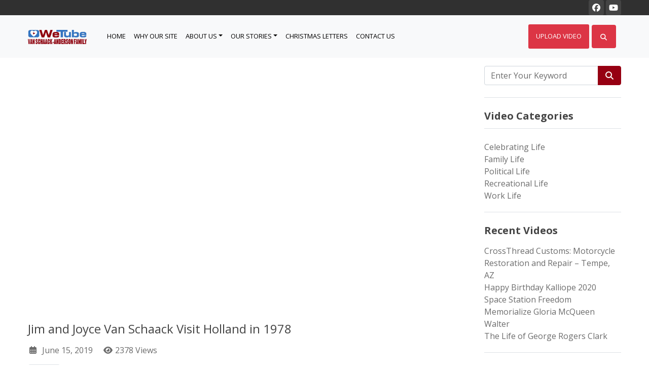

--- FILE ---
content_type: text/html; charset=UTF-8
request_url: https://www.vanschaackfamily.com/jim-and-joyce-van-schaack-visit-holland-in-1978/
body_size: 111109
content:
<!DOCTYPE html>
<!--[if lt IE 7]><html class="no-js lt-ie9 lt-ie8 lt-ie7" lang="en-US"> <![endif]-->
<!--[if IE 7]><html class="no-js lt-ie9 lt-ie8" lang="en-US"> <![endif]-->
<!--[if IE 8]><html class="no-js lt-ie9" lang="en-US"> <![endif]--><!--[if gt IE 8]><!-->
<!--[if !(IE 7) | !(IE 8)  ]><!-->
<html class="no-js" lang="en-US">
<!--<![endif]-->
<head>
	<meta charset="UTF-8" />
	<meta name="viewport" content="width=device-width, initial-scale=1, shrink-to-fit=no">
		<link rel="pingback" href="https://www.vanschaackfamily.com/xmlrpc.php">
						<meta property="og:title" content="Jim and Joyce Van Schaack Visit Holland in 1978"/>
				<meta property="og:type" content="website" />
				<meta property="og:image" content="https://www.vanschaackfamily.com/wp-content/uploads/2019/06/jim-and-joyce-van-schaack-visit-2.jpg"/>
				<meta property="og:image:url" content="https://www.vanschaackfamily.com/wp-content/uploads/2019/06/jim-and-joyce-van-schaack-visit-2.jpg"/>
				<meta property="og:image:secure_url" content="https://www.vanschaackfamily.com/wp-content/uploads/2019/06/jim-and-joyce-van-schaack-visit-2.jpg" />
				<meta property="og:image:type" content="image/jpeg" /> 
				<meta property="og:image:type" content="image/png" /> 
				<meta property="og:image:width" content="750" /> 
				<meta property="og:image:height" content="450" />
				<meta property="og:image:alt" content="Jim and Joyce Van Schaack Visit Holland in 1978" />
				<meta property="og:url" content="https://www.vanschaackfamily.com/jim-and-joyce-van-schaack-visit-holland-in-1978/"/>
				<meta property="og:site_name" content="Van Schaack Family"/>        
				<meta property="og:description" content="
 In the summer of 1978 Jim and Joyce Van Schaack visited Holland, the land of windmills, flowers, diamonds, Rembrandt, Vincent Van Gogh and very industrious people. ..."/>
										<meta property="description" content="
 In the summer of 1978 Jim and Joyce Van Schaack visited Holland, the land of windmills, flowers, diamonds, Rembrandt, Vincent Van Gogh and very industrious people. ..."/>
			<meta name='robots' content='index, follow, max-image-preview:large, max-snippet:-1, max-video-preview:-1' />

	<!-- This site is optimized with the Yoast SEO plugin v26.7 - https://yoast.com/wordpress/plugins/seo/ -->
	<title>Jim and Joyce Van Schaack Visit Holland in 1978 - Van Schaack Family</title>
	<meta name="description" content="In the summer of 1978 Jim and Joyce Van Schaack visited Holland, the land of windmills, flowers, diamonds, Rembrandt, Vincent Van Gogh." />
	<link rel="canonical" href="https://www.vanschaackfamily.com/jim-and-joyce-van-schaack-visit-holland-in-1978/" />
	<meta property="og:locale" content="en_US" />
	<meta property="og:type" content="article" />
	<meta property="og:title" content="Jim and Joyce Van Schaack Visit Holland in 1978 - Van Schaack Family" />
	<meta property="og:description" content="In the summer of 1978 Jim and Joyce Van Schaack visited Holland, the land of windmills, flowers, diamonds, Rembrandt, Vincent Van Gogh." />
	<meta property="og:url" content="https://www.vanschaackfamily.com/jim-and-joyce-van-schaack-visit-holland-in-1978/" />
	<meta property="og:site_name" content="Van Schaack Family" />
	<meta property="article:publisher" content="https://www.facebook.com/JimVanSchaack/" />
	<meta property="article:author" content="https://www.facebook.com/JimVanSchaack/" />
	<meta property="article:published_time" content="2019-06-15T20:53:53+00:00" />
	<meta property="article:modified_time" content="2019-06-15T20:54:15+00:00" />
	<meta property="og:image" content="https://www.vanschaackfamily.com/wp-content/uploads/2019/06/jim-and-joyce-van-schaack-visit-2.jpg" />
	<meta property="og:image:width" content="480" />
	<meta property="og:image:height" content="360" />
	<meta property="og:image:type" content="image/jpeg" />
	<meta name="author" content="Jim Van Schaack" />
	<meta name="twitter:card" content="summary_large_image" />
	<meta name="twitter:label1" content="Written by" />
	<meta name="twitter:data1" content="Jim Van Schaack" />
	<meta name="twitter:label2" content="Est. reading time" />
	<meta name="twitter:data2" content="1 minute" />
	<script type="application/ld+json" class="yoast-schema-graph">{"@context":"https://schema.org","@graph":[{"@type":"Article","@id":"https://www.vanschaackfamily.com/jim-and-joyce-van-schaack-visit-holland-in-1978/#article","isPartOf":{"@id":"https://www.vanschaackfamily.com/jim-and-joyce-van-schaack-visit-holland-in-1978/"},"author":{"name":"Jim Van Schaack","@id":"https://www.vanschaackfamily.com/#/schema/person/3726ae68b47a9bd0c3698cf91c82ea8f"},"headline":"Jim and Joyce Van Schaack Visit Holland in 1978","datePublished":"2019-06-15T20:53:53+00:00","dateModified":"2019-06-15T20:54:15+00:00","mainEntityOfPage":{"@id":"https://www.vanschaackfamily.com/jim-and-joyce-van-schaack-visit-holland-in-1978/"},"wordCount":125,"commentCount":0,"publisher":{"@id":"https://www.vanschaackfamily.com/#/schema/person/3726ae68b47a9bd0c3698cf91c82ea8f"},"image":{"@id":"https://www.vanschaackfamily.com/jim-and-joyce-van-schaack-visit-holland-in-1978/#primaryimage"},"thumbnailUrl":"https://www.vanschaackfamily.com/wp-content/uploads/2019/06/jim-and-joyce-van-schaack-visit-2.jpg","keywords":["holland","jim van schaack","joyce van schaack"],"articleSection":["Recreational Life"],"inLanguage":"en-US","potentialAction":[{"@type":"CommentAction","name":"Comment","target":["https://www.vanschaackfamily.com/jim-and-joyce-van-schaack-visit-holland-in-1978/#respond"]}]},{"@type":"WebPage","@id":"https://www.vanschaackfamily.com/jim-and-joyce-van-schaack-visit-holland-in-1978/","url":"https://www.vanschaackfamily.com/jim-and-joyce-van-schaack-visit-holland-in-1978/","name":"Jim and Joyce Van Schaack Visit Holland in 1978 - Van Schaack Family","isPartOf":{"@id":"https://www.vanschaackfamily.com/#website"},"primaryImageOfPage":{"@id":"https://www.vanschaackfamily.com/jim-and-joyce-van-schaack-visit-holland-in-1978/#primaryimage"},"image":{"@id":"https://www.vanschaackfamily.com/jim-and-joyce-van-schaack-visit-holland-in-1978/#primaryimage"},"thumbnailUrl":"https://www.vanschaackfamily.com/wp-content/uploads/2019/06/jim-and-joyce-van-schaack-visit-2.jpg","datePublished":"2019-06-15T20:53:53+00:00","dateModified":"2019-06-15T20:54:15+00:00","description":"In the summer of 1978 Jim and Joyce Van Schaack visited Holland, the land of windmills, flowers, diamonds, Rembrandt, Vincent Van Gogh.","breadcrumb":{"@id":"https://www.vanschaackfamily.com/jim-and-joyce-van-schaack-visit-holland-in-1978/#breadcrumb"},"inLanguage":"en-US","potentialAction":[{"@type":"ReadAction","target":["https://www.vanschaackfamily.com/jim-and-joyce-van-schaack-visit-holland-in-1978/"]}]},{"@type":"ImageObject","inLanguage":"en-US","@id":"https://www.vanschaackfamily.com/jim-and-joyce-van-schaack-visit-holland-in-1978/#primaryimage","url":"https://www.vanschaackfamily.com/wp-content/uploads/2019/06/jim-and-joyce-van-schaack-visit-2.jpg","contentUrl":"https://www.vanschaackfamily.com/wp-content/uploads/2019/06/jim-and-joyce-van-schaack-visit-2.jpg","width":480,"height":360},{"@type":"BreadcrumbList","@id":"https://www.vanschaackfamily.com/jim-and-joyce-van-schaack-visit-holland-in-1978/#breadcrumb","itemListElement":[{"@type":"ListItem","position":1,"name":"Home","item":"https://www.vanschaackfamily.com/"},{"@type":"ListItem","position":2,"name":"Jim and Joyce Van Schaack Visit Holland in 1978"}]},{"@type":"WebSite","@id":"https://www.vanschaackfamily.com/#website","url":"https://www.vanschaackfamily.com/","name":"Van Schaack-Anderson Family","description":"Van Schaack Family &amp; Anderson Family History","publisher":{"@id":"https://www.vanschaackfamily.com/#/schema/person/3726ae68b47a9bd0c3698cf91c82ea8f"},"potentialAction":[{"@type":"SearchAction","target":{"@type":"EntryPoint","urlTemplate":"https://www.vanschaackfamily.com/?s={search_term_string}"},"query-input":{"@type":"PropertyValueSpecification","valueRequired":true,"valueName":"search_term_string"}}],"inLanguage":"en-US"},{"@type":["Person","Organization"],"@id":"https://www.vanschaackfamily.com/#/schema/person/3726ae68b47a9bd0c3698cf91c82ea8f","name":"Jim Van Schaack","image":{"@type":"ImageObject","inLanguage":"en-US","@id":"https://www.vanschaackfamily.com/#/schema/person/image/","url":"https://secure.gravatar.com/avatar/c4580117e37827884d80cb40cfe2af7e6ef8adc2599e3ab8cbc0cd44428f36c4?s=96&d=mm&r=g","contentUrl":"https://secure.gravatar.com/avatar/c4580117e37827884d80cb40cfe2af7e6ef8adc2599e3ab8cbc0cd44428f36c4?s=96&d=mm&r=g","caption":"Jim Van Schaack"},"logo":{"@id":"https://www.vanschaackfamily.com/#/schema/person/image/"},"description":"Jim Van Schaack was born in 1928 and raised in Los Angeles, California. He is the owner of Van Schaack Design, an architectural and industrial design firm. He is also a digital artist. Jim is married to Joyce Van Schaack and he is the father of 3 grown children, Lee, Dana and Chris.","sameAs":["https://www.historichollywoodart.com/","https://www.facebook.com/JimVanSchaack/"],"url":"https://www.vanschaackfamily.com/author/jim-van-schaack/"}]}</script>
	<!-- / Yoast SEO plugin. -->


<link rel='dns-prefetch' href='//fonts.googleapis.com' />
<link rel='preconnect' href='https://fonts.gstatic.com' crossorigin />
<link rel="alternate" type="application/rss+xml" title="Van Schaack Family &raquo; Feed" href="https://www.vanschaackfamily.com/feed/" />
<link rel="alternate" type="application/rss+xml" title="Van Schaack Family &raquo; Comments Feed" href="https://www.vanschaackfamily.com/comments/feed/" />
<link rel="alternate" type="application/rss+xml" title="Van Schaack Family &raquo; Jim and Joyce Van Schaack Visit Holland in 1978 Comments Feed" href="https://www.vanschaackfamily.com/jim-and-joyce-van-schaack-visit-holland-in-1978/feed/" />
<link rel="alternate" title="oEmbed (JSON)" type="application/json+oembed" href="https://www.vanschaackfamily.com/wp-json/oembed/1.0/embed?url=https%3A%2F%2Fwww.vanschaackfamily.com%2Fjim-and-joyce-van-schaack-visit-holland-in-1978%2F" />
<link rel="alternate" title="oEmbed (XML)" type="text/xml+oembed" href="https://www.vanschaackfamily.com/wp-json/oembed/1.0/embed?url=https%3A%2F%2Fwww.vanschaackfamily.com%2Fjim-and-joyce-van-schaack-visit-holland-in-1978%2F&#038;format=xml" />
<style id='wp-img-auto-sizes-contain-inline-css'>
img:is([sizes=auto i],[sizes^="auto," i]){contain-intrinsic-size:3000px 1500px}
/*# sourceURL=wp-img-auto-sizes-contain-inline-css */
</style>
<link rel='stylesheet' id='layerslider-css' href='https://www.vanschaackfamily.com/wp-content/plugins/LayerSlider/assets/static/layerslider/css/layerslider.css?ver=7.14.4' media='all' />
<style id='wp-emoji-styles-inline-css'>

	img.wp-smiley, img.emoji {
		display: inline !important;
		border: none !important;
		box-shadow: none !important;
		height: 1em !important;
		width: 1em !important;
		margin: 0 0.07em !important;
		vertical-align: -0.1em !important;
		background: none !important;
		padding: 0 !important;
	}
/*# sourceURL=wp-emoji-styles-inline-css */
</style>
<link rel='stylesheet' id='wp-block-library-css' href='https://www.vanschaackfamily.com/wp-includes/css/dist/block-library/style.min.css?ver=6.9' media='all' />
<style id='classic-theme-styles-inline-css'>
/*! This file is auto-generated */
.wp-block-button__link{color:#fff;background-color:#32373c;border-radius:9999px;box-shadow:none;text-decoration:none;padding:calc(.667em + 2px) calc(1.333em + 2px);font-size:1.125em}.wp-block-file__button{background:#32373c;color:#fff;text-decoration:none}
/*# sourceURL=/wp-includes/css/classic-themes.min.css */
</style>
<style id='global-styles-inline-css'>
:root{--wp--preset--aspect-ratio--square: 1;--wp--preset--aspect-ratio--4-3: 4/3;--wp--preset--aspect-ratio--3-4: 3/4;--wp--preset--aspect-ratio--3-2: 3/2;--wp--preset--aspect-ratio--2-3: 2/3;--wp--preset--aspect-ratio--16-9: 16/9;--wp--preset--aspect-ratio--9-16: 9/16;--wp--preset--color--black: #000000;--wp--preset--color--cyan-bluish-gray: #abb8c3;--wp--preset--color--white: #ffffff;--wp--preset--color--pale-pink: #f78da7;--wp--preset--color--vivid-red: #cf2e2e;--wp--preset--color--luminous-vivid-orange: #ff6900;--wp--preset--color--luminous-vivid-amber: #fcb900;--wp--preset--color--light-green-cyan: #7bdcb5;--wp--preset--color--vivid-green-cyan: #00d084;--wp--preset--color--pale-cyan-blue: #8ed1fc;--wp--preset--color--vivid-cyan-blue: #0693e3;--wp--preset--color--vivid-purple: #9b51e0;--wp--preset--gradient--vivid-cyan-blue-to-vivid-purple: linear-gradient(135deg,rgb(6,147,227) 0%,rgb(155,81,224) 100%);--wp--preset--gradient--light-green-cyan-to-vivid-green-cyan: linear-gradient(135deg,rgb(122,220,180) 0%,rgb(0,208,130) 100%);--wp--preset--gradient--luminous-vivid-amber-to-luminous-vivid-orange: linear-gradient(135deg,rgb(252,185,0) 0%,rgb(255,105,0) 100%);--wp--preset--gradient--luminous-vivid-orange-to-vivid-red: linear-gradient(135deg,rgb(255,105,0) 0%,rgb(207,46,46) 100%);--wp--preset--gradient--very-light-gray-to-cyan-bluish-gray: linear-gradient(135deg,rgb(238,238,238) 0%,rgb(169,184,195) 100%);--wp--preset--gradient--cool-to-warm-spectrum: linear-gradient(135deg,rgb(74,234,220) 0%,rgb(151,120,209) 20%,rgb(207,42,186) 40%,rgb(238,44,130) 60%,rgb(251,105,98) 80%,rgb(254,248,76) 100%);--wp--preset--gradient--blush-light-purple: linear-gradient(135deg,rgb(255,206,236) 0%,rgb(152,150,240) 100%);--wp--preset--gradient--blush-bordeaux: linear-gradient(135deg,rgb(254,205,165) 0%,rgb(254,45,45) 50%,rgb(107,0,62) 100%);--wp--preset--gradient--luminous-dusk: linear-gradient(135deg,rgb(255,203,112) 0%,rgb(199,81,192) 50%,rgb(65,88,208) 100%);--wp--preset--gradient--pale-ocean: linear-gradient(135deg,rgb(255,245,203) 0%,rgb(182,227,212) 50%,rgb(51,167,181) 100%);--wp--preset--gradient--electric-grass: linear-gradient(135deg,rgb(202,248,128) 0%,rgb(113,206,126) 100%);--wp--preset--gradient--midnight: linear-gradient(135deg,rgb(2,3,129) 0%,rgb(40,116,252) 100%);--wp--preset--font-size--small: 13px;--wp--preset--font-size--medium: 20px;--wp--preset--font-size--large: 36px;--wp--preset--font-size--x-large: 42px;--wp--preset--spacing--20: 0.44rem;--wp--preset--spacing--30: 0.67rem;--wp--preset--spacing--40: 1rem;--wp--preset--spacing--50: 1.5rem;--wp--preset--spacing--60: 2.25rem;--wp--preset--spacing--70: 3.38rem;--wp--preset--spacing--80: 5.06rem;--wp--preset--shadow--natural: 6px 6px 9px rgba(0, 0, 0, 0.2);--wp--preset--shadow--deep: 12px 12px 50px rgba(0, 0, 0, 0.4);--wp--preset--shadow--sharp: 6px 6px 0px rgba(0, 0, 0, 0.2);--wp--preset--shadow--outlined: 6px 6px 0px -3px rgb(255, 255, 255), 6px 6px rgb(0, 0, 0);--wp--preset--shadow--crisp: 6px 6px 0px rgb(0, 0, 0);}:where(.is-layout-flex){gap: 0.5em;}:where(.is-layout-grid){gap: 0.5em;}body .is-layout-flex{display: flex;}.is-layout-flex{flex-wrap: wrap;align-items: center;}.is-layout-flex > :is(*, div){margin: 0;}body .is-layout-grid{display: grid;}.is-layout-grid > :is(*, div){margin: 0;}:where(.wp-block-columns.is-layout-flex){gap: 2em;}:where(.wp-block-columns.is-layout-grid){gap: 2em;}:where(.wp-block-post-template.is-layout-flex){gap: 1.25em;}:where(.wp-block-post-template.is-layout-grid){gap: 1.25em;}.has-black-color{color: var(--wp--preset--color--black) !important;}.has-cyan-bluish-gray-color{color: var(--wp--preset--color--cyan-bluish-gray) !important;}.has-white-color{color: var(--wp--preset--color--white) !important;}.has-pale-pink-color{color: var(--wp--preset--color--pale-pink) !important;}.has-vivid-red-color{color: var(--wp--preset--color--vivid-red) !important;}.has-luminous-vivid-orange-color{color: var(--wp--preset--color--luminous-vivid-orange) !important;}.has-luminous-vivid-amber-color{color: var(--wp--preset--color--luminous-vivid-amber) !important;}.has-light-green-cyan-color{color: var(--wp--preset--color--light-green-cyan) !important;}.has-vivid-green-cyan-color{color: var(--wp--preset--color--vivid-green-cyan) !important;}.has-pale-cyan-blue-color{color: var(--wp--preset--color--pale-cyan-blue) !important;}.has-vivid-cyan-blue-color{color: var(--wp--preset--color--vivid-cyan-blue) !important;}.has-vivid-purple-color{color: var(--wp--preset--color--vivid-purple) !important;}.has-black-background-color{background-color: var(--wp--preset--color--black) !important;}.has-cyan-bluish-gray-background-color{background-color: var(--wp--preset--color--cyan-bluish-gray) !important;}.has-white-background-color{background-color: var(--wp--preset--color--white) !important;}.has-pale-pink-background-color{background-color: var(--wp--preset--color--pale-pink) !important;}.has-vivid-red-background-color{background-color: var(--wp--preset--color--vivid-red) !important;}.has-luminous-vivid-orange-background-color{background-color: var(--wp--preset--color--luminous-vivid-orange) !important;}.has-luminous-vivid-amber-background-color{background-color: var(--wp--preset--color--luminous-vivid-amber) !important;}.has-light-green-cyan-background-color{background-color: var(--wp--preset--color--light-green-cyan) !important;}.has-vivid-green-cyan-background-color{background-color: var(--wp--preset--color--vivid-green-cyan) !important;}.has-pale-cyan-blue-background-color{background-color: var(--wp--preset--color--pale-cyan-blue) !important;}.has-vivid-cyan-blue-background-color{background-color: var(--wp--preset--color--vivid-cyan-blue) !important;}.has-vivid-purple-background-color{background-color: var(--wp--preset--color--vivid-purple) !important;}.has-black-border-color{border-color: var(--wp--preset--color--black) !important;}.has-cyan-bluish-gray-border-color{border-color: var(--wp--preset--color--cyan-bluish-gray) !important;}.has-white-border-color{border-color: var(--wp--preset--color--white) !important;}.has-pale-pink-border-color{border-color: var(--wp--preset--color--pale-pink) !important;}.has-vivid-red-border-color{border-color: var(--wp--preset--color--vivid-red) !important;}.has-luminous-vivid-orange-border-color{border-color: var(--wp--preset--color--luminous-vivid-orange) !important;}.has-luminous-vivid-amber-border-color{border-color: var(--wp--preset--color--luminous-vivid-amber) !important;}.has-light-green-cyan-border-color{border-color: var(--wp--preset--color--light-green-cyan) !important;}.has-vivid-green-cyan-border-color{border-color: var(--wp--preset--color--vivid-green-cyan) !important;}.has-pale-cyan-blue-border-color{border-color: var(--wp--preset--color--pale-cyan-blue) !important;}.has-vivid-cyan-blue-border-color{border-color: var(--wp--preset--color--vivid-cyan-blue) !important;}.has-vivid-purple-border-color{border-color: var(--wp--preset--color--vivid-purple) !important;}.has-vivid-cyan-blue-to-vivid-purple-gradient-background{background: var(--wp--preset--gradient--vivid-cyan-blue-to-vivid-purple) !important;}.has-light-green-cyan-to-vivid-green-cyan-gradient-background{background: var(--wp--preset--gradient--light-green-cyan-to-vivid-green-cyan) !important;}.has-luminous-vivid-amber-to-luminous-vivid-orange-gradient-background{background: var(--wp--preset--gradient--luminous-vivid-amber-to-luminous-vivid-orange) !important;}.has-luminous-vivid-orange-to-vivid-red-gradient-background{background: var(--wp--preset--gradient--luminous-vivid-orange-to-vivid-red) !important;}.has-very-light-gray-to-cyan-bluish-gray-gradient-background{background: var(--wp--preset--gradient--very-light-gray-to-cyan-bluish-gray) !important;}.has-cool-to-warm-spectrum-gradient-background{background: var(--wp--preset--gradient--cool-to-warm-spectrum) !important;}.has-blush-light-purple-gradient-background{background: var(--wp--preset--gradient--blush-light-purple) !important;}.has-blush-bordeaux-gradient-background{background: var(--wp--preset--gradient--blush-bordeaux) !important;}.has-luminous-dusk-gradient-background{background: var(--wp--preset--gradient--luminous-dusk) !important;}.has-pale-ocean-gradient-background{background: var(--wp--preset--gradient--pale-ocean) !important;}.has-electric-grass-gradient-background{background: var(--wp--preset--gradient--electric-grass) !important;}.has-midnight-gradient-background{background: var(--wp--preset--gradient--midnight) !important;}.has-small-font-size{font-size: var(--wp--preset--font-size--small) !important;}.has-medium-font-size{font-size: var(--wp--preset--font-size--medium) !important;}.has-large-font-size{font-size: var(--wp--preset--font-size--large) !important;}.has-x-large-font-size{font-size: var(--wp--preset--font-size--x-large) !important;}
:where(.wp-block-post-template.is-layout-flex){gap: 1.25em;}:where(.wp-block-post-template.is-layout-grid){gap: 1.25em;}
:where(.wp-block-term-template.is-layout-flex){gap: 1.25em;}:where(.wp-block-term-template.is-layout-grid){gap: 1.25em;}
:where(.wp-block-columns.is-layout-flex){gap: 2em;}:where(.wp-block-columns.is-layout-grid){gap: 2em;}
:root :where(.wp-block-pullquote){font-size: 1.5em;line-height: 1.6;}
/*# sourceURL=global-styles-inline-css */
</style>
<link rel='stylesheet' id='fontawesome-latest-css-css' href='https://www.vanschaackfamily.com/wp-content/plugins/accesspress-social-login-lite/css/font-awesome/all.min.css?ver=3.4.8' media='all' />
<link rel='stylesheet' id='apsl-frontend-css-css' href='https://www.vanschaackfamily.com/wp-content/plugins/accesspress-social-login-lite/css/frontend.css?ver=3.4.8' media='all' />
<link rel='stylesheet' id='apss-font-awesome-four-css' href='https://www.vanschaackfamily.com/wp-content/plugins/accesspress-social-share/css/font-awesome.min.css?ver=4.5.6' media='all' />
<link rel='stylesheet' id='apss-frontend-css-css' href='https://www.vanschaackfamily.com/wp-content/plugins/accesspress-social-share/css/frontend.css?ver=4.5.6' media='all' />
<link rel='stylesheet' id='apss-font-opensans-css' href='//fonts.googleapis.com/css?family=Open+Sans&#038;ver=6.9' media='all' />
<link rel='stylesheet' id='betube-plugin-custom-css' href='https://www.vanschaackfamily.com/wp-content/plugins/betube-ads/css/betube-plugin-custom.css?ver=6.9' media='all' />
<link rel='stylesheet' id='bootstrap-css' href='https://www.vanschaackfamily.com/wp-content/themes/betube/css/bootstrap.css?ver=4.5.2' media='all' />
<link rel='stylesheet' id='swiper-css' href='https://www.vanschaackfamily.com/wp-content/plugins/elementor/assets/lib/swiper/v8/css/swiper.min.css?ver=8.4.5' media='all' />
<link rel='stylesheet' id='bootstrap-dropdownhover.min-css' href='https://www.vanschaackfamily.com/wp-content/themes/betube/css/bootstrap-dropdownhover.min.css?ver=1.0.0' media='all' />
<link rel='stylesheet' id='jquery-mobile-mega-menu-min-css' href='https://www.vanschaackfamily.com/wp-content/themes/betube/css/jquery-mobile-mega-menu-min.css?ver=1' media='all' />
<link rel='stylesheet' id='fontawesome-css' href='https://www.vanschaackfamily.com/wp-content/themes/betube/css/fontawesome.css?ver=6.4.0' media='all' />
<link rel='stylesheet' id='animate-css' href='https://www.vanschaackfamily.com/wp-content/themes/betube/css/animate.css?ver=3.7.0' media='all' />
<link rel='stylesheet' id='betube-css' href='https://www.vanschaackfamily.com/wp-content/themes/betube/css/betube.css?ver=1' media='all' />
<link rel='stylesheet' id='ie-css' href='https://www.vanschaackfamily.com/wp-content/themes/betube/css/ie.css?ver=1' media='all' />
<link rel='stylesheet' id='responsive-css' href='https://www.vanschaackfamily.com/wp-content/themes/betube/css/responsive.css?ver=1' media='all' />
<link rel="preload" as="style" href="https://fonts.googleapis.com/css?family=Open%20Sans:400,700&#038;display=swap&#038;ver=1766195080" /><link rel="stylesheet" href="https://fonts.googleapis.com/css?family=Open%20Sans:400,700&#038;display=swap&#038;ver=1766195080" media="print" onload="this.media='all'"><noscript><link rel="stylesheet" href="https://fonts.googleapis.com/css?family=Open%20Sans:400,700&#038;display=swap&#038;ver=1766195080" /></noscript><script type="text/javascript">
            window._nslDOMReady = (function () {
                const executedCallbacks = new Set();
            
                return function (callback) {
                    /**
                    * Third parties might dispatch DOMContentLoaded events, so we need to ensure that we only run our callback once!
                    */
                    if (executedCallbacks.has(callback)) return;
            
                    const wrappedCallback = function () {
                        if (executedCallbacks.has(callback)) return;
                        executedCallbacks.add(callback);
                        callback();
                    };
            
                    if (document.readyState === "complete" || document.readyState === "interactive") {
                        wrappedCallback();
                    } else {
                        document.addEventListener("DOMContentLoaded", wrappedCallback);
                    }
                };
            })();
        </script><script src="https://www.vanschaackfamily.com/wp-includes/js/jquery/jquery.min.js?ver=3.7.1" id="jquery-core-js"></script>
<script src="https://www.vanschaackfamily.com/wp-includes/js/jquery/jquery-migrate.min.js?ver=3.4.1" id="jquery-migrate-js"></script>
<script id="layerslider-utils-js-extra">
var LS_Meta = {"v":"7.14.4","fixGSAP":"1"};
//# sourceURL=layerslider-utils-js-extra
</script>
<script src="https://www.vanschaackfamily.com/wp-content/plugins/LayerSlider/assets/static/layerslider/js/layerslider.utils.js?ver=7.14.4" id="layerslider-utils-js"></script>
<script src="https://www.vanschaackfamily.com/wp-content/plugins/LayerSlider/assets/static/layerslider/js/layerslider.kreaturamedia.jquery.js?ver=7.14.4" id="layerslider-js"></script>
<script src="https://www.vanschaackfamily.com/wp-content/plugins/LayerSlider/assets/static/layerslider/js/layerslider.transitions.js?ver=7.14.4" id="layerslider-transitions-js"></script>
<script src="https://www.vanschaackfamily.com/wp-content/plugins/accesspress-social-login-lite/js/frontend.js?ver=3.4.8" id="apsl-frontend-js-js"></script>
<meta name="generator" content="Powered by LayerSlider 7.14.4 - Build Heros, Sliders, and Popups. Create Animations and Beautiful, Rich Web Content as Easy as Never Before on WordPress." />
<!-- LayerSlider updates and docs at: https://layerslider.com -->
<link rel="https://api.w.org/" href="https://www.vanschaackfamily.com/wp-json/" /><link rel="alternate" title="JSON" type="application/json" href="https://www.vanschaackfamily.com/wp-json/wp/v2/posts/1237" /><link rel="EditURI" type="application/rsd+xml" title="RSD" href="https://www.vanschaackfamily.com/xmlrpc.php?rsd" />
<meta name="generator" content="WordPress 6.9" />
<link rel='shortlink' href='https://www.vanschaackfamily.com/?p=1237' />
<meta name="generator" content="Redux 4.5.10" /><style>			body{
								background-color:#ffffff;
																								
			}
		body{color: #6c6c6c;font-family: Open Sans;font-weight: 400;font-size: 13pxrem;} h1{color: #444;font-size: 36pxrem;font-family: Open Sans;font-weight: 700;} h2{color: #444;font-size: 30pxrem;font-family: Open Sans;font-weight: 700;} h3, h3.pmpro_card_title{color: #444;font-size: 24pxrem;font-family: Open Sans;font-weight: 700;} h4{color: #444;font-size: 20pxrem;font-family: Open Sans;font-weight: 700;} h5, .widget .wp-block-search__label{color: #444;font-size: 16pxrem;font-family: Open Sans;font-weight: 700;} h6, .pmpro_invoice_details strong{color: #444;font-size: 14pxrem;font-family: Open Sans;font-weight: 700;} .form-control::placeholder, :not(.alert) > p, .form-control, .form-control:focus, form.pmpro_form .input:not([type='checkbox']), form.pmpro_form textarea, form.pmpro_form select, #loginform input[type=text], #loginform input[type=password], .btp_inner_page__content{ color: #6c6c6c} .btn-primary, .btn-primary.disabled, .btn-primary:disabled, .btn-outline-primary:hover, .btn-outline-primary:not(:disabled):not(.disabled):active, .btn-outline-primary:not(:disabled):not(.disabled).active, .show > .btn-outline-primary.dropdown-toggle, .badge-primary, .bg-primary, .custom-control-input:checked~.custom-control-label::before, .form-submit input[type='submit'], .pmpro_login_wrap #loginform input[type='submit'], .bee-slid-bx .item-title span, .topBarBlack .socialLinks a:hover, .mag_search_btn i:hover{ background-color: #1E73BE} .table-primary, .table-primary > th, .table-primary > td{ background-color: #a3ccf0} .alert-primary { background-color: #b5d6f3} .list-group-item-primary, .list-group-item-primary.list-group-item-action.active { background-color: #a3ccf0} .list-group-item-primary.list-group-item-action:hover, .list-group-item-primary.list-group-item-action:focus { background-color: #8dc0ed} .btn-primary.disabled, .btn-primary:disabled{ background-color: #175892} .btn-outline-primary, .text-primary, .btp_sidebar .widget ul li a:hover, .btp_sidebar .widget .widget_most_view__title a:hover, .btp_post_card__author:hover, .btp_blog_card__link:hover, .nav-links a, .btp_single_post_meta_link__btn:hover, .btp_single_post_author .media h6 a:hover, .btn_nav_search:hover, .btn_nav_search:focus, .comment .comment-author .fn a:hover, .btp_post_card__title:hover, .btp_blog_card__title:hover, .widget .wp-block-search__button, .navbar-nav .nav-link:hover i, .navbar-nav .dropdown-item:hover i{ color: #1E73BE !important; } a:hover{ color: #195f9d} .alert-primary, .list-group-item-primary, .list-group-item-primary.list-group-item-action:hover, .list-group-item-primary.list-group-item-action:focus{ color: #0d3354} .alert-primary .alert-link{ color: #061828} .btn-primary, .btn-primary.disabled, .btn-primary:disabled, .btn-outline-primary, .btn-outline-primary:hover, .btn-outline-primary:not(:disabled):not(.disabled):active, .btn-outline-primary:not(:disabled):not(.disabled).active, .show > .btn-outline-primary.dropdown-toggle, .border-primary, .custom-control-input:checked~.custom-control-label::before, .form-submit input[type='submit'], .pmpro_login_wrap #loginform input[type='submit'], .mag_search_btn i:hover{ border-color: #1E73BE} .table-primary th, .table-primary td, .table-primary thead th, .table-primary tbody + tbody{ border-color: #6eafe8} .btn-primary:not(:disabled):not(.disabled):active, .btn-primary:not(:disabled):not(.disabled).active,
				.show > .btn-primary.dropdown-toggle{ border-color: #155085} .alert-primary{ border-color: #a3ccf0} .alert-primary hr{ border-top-color: #8dc0ed} .list-group-item-primary.list-group-item-action.active{ border-color: #a3ccf0} .form-control:focus, .custom-select:focus{ border-color: #73b1e9} .btn-primary:focus, .btn-primary.focus, .btn-primary:not(:disabled):not(.disabled):active:focus, .btn-primary:not(:disabled):not(.disabled).active:focus, .show > .btn-primary.dropdown-toggle:focus{ box-shadow:0 0 0 0.2rem rgba( 35,134,220,.5 )} .btn-outline-primary:not(:disabled):not(.disabled):active:focus, .btn-outline-primary:not(:disabled):not(.disabled).active:focus, .show > .btn-outline-primary.dropdown-toggle:focus, a.badge-primary:focus, a.badge-primary.focus, .form-control:focus, .custom-control-input:focus~.custom-control-label::before, .custom-control-input:focus~.custom-control-label::before, .custom-select:focus, .wp-block-search__input:focus{ box-shadow:0 0 0 0.2rem rgba( 30,115,190,.5 )} a.text-primary:hover, a.text-primary:focus{ color: #144b7c} .btn-primary:hover, .btn-primary:focus, .btn-primary.focus, .form-submit input[type='submit']:hover, .pmpro_login_wrap #loginform input[type='submit']:hover{ border-color: #175892} .btn-primary:hover, .btn-primary:focus, .btn-primary.focus, a.bg-primary:hover, a.bg-primary:focus,
				button.bg-primary:hover, button.bg-primary:focus, .form-submit input[type='submit']:hover, .pmpro_login_wrap #loginform input[type='submit']:hover{ background-color: #195f9d} a.badge-primary:hover, a.badge-primary:focus{ background-color: #175892} .table-hover .table-primary:hover, .table-hover .table-primary:hover > td, .table-hover .table-primary:hover > th { background-color: #8dc0ed} .btn-secondary, .btn-secondary.disabled, .btn-secondary:disabled, .btn-outline-secondary:hover, .btn-outline-secondary:not(:disabled):not(.disabled):active, .btn-outline-secondary:not(:disabled):not(.disabled).active, .show > .btn-outline-secondary.dropdown-toggle, .badge-secondary, .bg-secondary{ background-color: #960012} .table-secondary, .table-secondary > th, .table-secondary > td{ background-color: #ff4f64} .alert-secondary { background-color: #ff6376} .list-group-item-secondary, .list-group-item-secondary.list-group-item-action.active { background-color: #ff4f64} .list-group-item-secondary.list-group-item-action:hover, .list-group-item-secondary.list-group-item-action:focus { background-color: #ff354d} .btn-secondary.disabled, .btn-secondary:disabled{ background-color: #63000c} .btn-outline-secondary, .text-secondary{ color:#960012} .alert-secondary, .list-group-item-secondary, .list-group-item-secondary.list-group-item-action:hover, .list-group-item-secondary.list-group-item-action:focus{ color: #1c0003} .alert-secondary .alert-link{ color: #000000} .btn-secondary, .btn-secondary.disabled, .btn-secondary:disabled, .btn-outline-secondary, .btn-outline-secondary:hover, .btn-outline-secondary:not(:disabled):not(.disabled):active, .btn-outline-secondary:not(:disabled):not(.disabled).active, .show > .btn-outline-secondary.dropdown-toggle, .border-secondary{ border-color: #960012} .table-secondary th, .table-secondary td, .table-secondary thead th, .table-secondary tbody + tbody{ border-color: #ff112e} .btn-secondary:not(:disabled):not(.disabled):active, .btn-secondary:not(:disabled):not(.disabled).active,
				.show > .btn-secondary.dropdown-toggle{ border-color: #54000a} .alert-secondary{ border-color: #ff4f64} .alert-secondary hr{ border-top-color: #ff354d} .list-group-item-secondary.list-group-item-action.active{ border-color: #ff4f64} .btn-secondary:focus, .btn-secondary.focus, .btn-secondary:not(:disabled):not(.disabled):active:focus, .btn-secondary:not(:disabled):not(.disabled).active:focus, .show > .btn-secondary.dropdown-toggle:focus{ box-shadow:0 0 0 0.2rem rgba( 186,0,22,.5 )} .btn-outline-secondary:not(:disabled):not(.disabled):active:focus, .btn-outline-secondary:not(:disabled):not(.disabled).active:focus, .show > .btn-outline-secondary.dropdown-toggle:focus, a.badge-secondary:focus, a.badge-secondary.focus { box-shadow:0 0 0 0.2rem rgba( 150,0,18,.5 )} a.text-secondary:hover, a.text-secondary:focus{ color: #4a0009} .btn-secondary:hover, .btn-secondary:focus, .btn-secondary.focus{ border-color: #63000c} .btn-secondary:hover, .btn-secondary:focus, .btn-secondary.focus, a.bg-secondary:hover, a.bg-secondary:focus,
			button.bg-secondary:hover, button.bg-secondary:focus{ background-color: #70000d} a.badge-secondary:hover, a.badge-secondary:focus{ background-color: #63000c} .table-hover .table-secondary:hover, .table-hover .table-secondary:hover > td, .table-hover .table-secondary:hover > th { background-color: #ff354d} .btn-success, .btn-success.disabled, .btn-success:disabled, .btn-outline-success:hover, .btn-outline-success:not(:disabled):not(.disabled):active, .btn-outline-success:not(:disabled):not(.disabled).active, .show > .btn-outline-success.dropdown-toggle, .badge-success, .bg-success, .pmpro_btn, .pmpro_btn:link, .pmpro_content_message a, .pmpro_content_message a:link{ background-color: #28A745} .table-success, .table-success > th, .table-success > td{ background-color: #9fe8af} .alert-success { background-color: #afecbd} .list-group-item-success, .list-group-item-success.list-group-item-action.active { background-color: #9fe8af} .list-group-item-success.list-group-item-action:hover, .list-group-item-success.list-group-item-action:focus { background-color: #8ae39e} .btn-success.disabled, .btn-success:disabled{ background-color: #1e7e34} .btn-outline-success, .text-success{ color:#28A745} .alert-success, .list-group-item-success, .list-group-item-success.list-group-item-action:hover, .list-group-item-success.list-group-item-action:focus{ color: #10441c} .alert-success .alert-link{ color: #061b0b} .btn-success, .btn-success.disabled, .btn-success:disabled, .btn-outline-success, .btn-outline-success:hover, .btn-outline-success:not(:disabled):not(.disabled):active, .btn-outline-success:not(:disabled):not(.disabled).active, .show > .btn-outline-success.dropdown-toggle, .border-success, .pmpro_btn, .pmpro_btn:link, .pmpro_content_message a, .pmpro_content_message a:link, .validator .form-control.success{ border-color: #28A745} .table-success th, .table-success td, .table-success thead th, .table-success tbody + tbody{ border-color: #6ddc87} .btn-success:not(:disabled):not(.disabled):active, .btn-success:not(:disabled):not(.disabled).active,
				.show > .btn-success.dropdown-toggle{ border-color: #1b722f} .alert-success{ border-color: #9fe8af} .alert-success hr{ border-top-color: #8ae39e} .list-group-item-success.list-group-item-action.active{ border-color: #9fe8af} .btn-success:focus, .btn-success.focus, .btn-success:not(:disabled):not(.disabled):active:focus, .btn-success:not(:disabled):not(.disabled).active:focus, .show > .btn-success.dropdown-toggle:focus{ box-shadow:0 0 0 0.2rem rgba( 47,196,81,.5 )} .btn-outline-success:not(:disabled):not(.disabled):active:focus, .btn-outline-success:not(:disabled):not(.disabled).active:focus, .show > .btn-outline-success.dropdown-toggle:focus, a.badge-success:focus, a.badge-success.focus { box-shadow:0 0 0 0.2rem rgba( 40,167,69,.5 )} a.text-success:hover, a.text-success:focus{ color: #19692c} .btn-success:hover, .btn-success:focus, .btn-success.focus, .pmpro_btn:hover, .pmpro_btn:link, .pmpro_content_message a:hover, .pmpro_content_message a:link{ border-color: #1e7e34} .btn-success:hover, .btn-success:focus, .btn-success.focus, a.bg-success:hover, a.bg-success:focus,
				button.bg-success:hover, button.bg-success:focus, .pmpro_btn:hover, .pmpro_btn:link, .pmpro_content_message a:hover, .pmpro_content_message a:link{ background-color: #218838} a.badge-success:hover, a.badge-success:focus{ background-color: #1e7e34} .table-hover .table-success:hover, .table-hover .table-success:hover > td, .table-hover .table-success:hover > th { background-color: #8ae39e} .btn-danger, .btn-danger.disabled, .btn-danger:disabled, .btn-outline-danger:hover, .btn-outline-danger:not(:disabled):not(.disabled):active, .btn-outline-danger:not(:disabled):not(.disabled).active, .show > .btn-outline-danger.dropdown-toggle, .badge-danger, .bg-danger{ background-color: #DC3545} .table-danger, .table-danger > th, .table-danger > td{ background-color: #f7d1d5} .alert-danger { background-color: #fae3e5} .list-group-item-danger, .list-group-item-danger.list-group-item-action.active { background-color: #f7d1d5} .list-group-item-danger.list-group-item-action:hover, .list-group-item-danger.list-group-item-action:focus { background-color: #f3bcc1} .btn-danger.disabled, .btn-danger:disabled{ background-color: #bd2130} .btn-outline-danger, .text-danger{ color:#DC3545 !important; } .alert-danger, .list-group-item-danger, .list-group-item-danger.list-group-item-action:hover, .list-group-item-danger.list-group-item-action:focus{ color: #801620} .alert-danger .alert-link{ color: #550f15} .btn-danger, .btn-danger.disabled, .btn-danger:disabled, .btn-outline-danger, .btn-outline-danger:hover, .btn-outline-danger:not(:disabled):not(.disabled):active, .btn-outline-danger:not(:disabled):not(.disabled).active, .show > .btn-outline-danger.dropdown-toggle, .border-danger, .validator .form-control.error{ border-color: #DC3545} .table-danger th, .table-danger td, .table-danger thead th, .table-danger tbody + tbody{ border-color: #ee9da5} .btn-danger:not(:disabled):not(.disabled):active, .btn-danger:not(:disabled):not(.disabled).active,
				.show > .btn-danger.dropdown-toggle{ border-color: #b01f2c} .alert-danger{ border-color: #f7d1d5} .alert-danger hr{ border-top-color: #f3bcc1} .list-group-item-danger.list-group-item-action.active{ border-color: #f7d1d5} .btn-danger:focus, .btn-danger.focus, .btn-danger:not(:disabled):not(.disabled):active:focus, .btn-danger:not(:disabled):not(.disabled).active:focus, .show > .btn-danger.dropdown-toggle:focus{ box-shadow:0 0 0 0.2rem rgba( 225,83,97,.5 )} .btn-outline-danger:not(:disabled):not(.disabled):active:focus, .btn-outline-danger:not(:disabled):not(.disabled).active:focus, .show > .btn-outline-danger.dropdown-toggle:focus, a.badge-danger:focus, a.badge-danger.focus { box-shadow:0 0 0 0.2rem rgba( 220,53,69,.5 )} a.text-danger:hover, a.text-danger:focus{ color: #a71d2a !important; } .btn-danger:hover, .btn-danger:focus, .btn-danger.focus{ border-color: #bd2130} .btn-danger:hover, .btn-danger:focus, .btn-danger.focus, a.bg-danger:hover, a.bg-danger:focus,
				button.bg-danger:hover, button.bg-danger:focus{ background-color: #c82333} a.badge-danger:hover, a.badge-danger:focus{ background-color: #bd2130} .table-hover .table-danger:hover, .table-hover .table-danger:hover > td, .table-hover .table-danger:hover > th { background-color: #f3bcc1} .btn-warning, .btn-warning.disabled, .btn-warning:disabled, .btn-outline-warning:hover, .btn-outline-warning:not(:disabled):not(.disabled):active, .btn-outline-warning:not(:disabled):not(.disabled).active, .show > .btn-outline-warning.dropdown-toggle, .badge-warning, .bg-warning{ background-color: #FFC107} .table-warning, .table-warning > th, .table-warning > td{ background-color: #ffefbf} .alert-warning { background-color: #fff4d3} .list-group-item-warning, .list-group-item-warning.list-group-item-action.active { background-color: #ffefbf} .list-group-item-warning.list-group-item-action:hover, .list-group-item-warning.list-group-item-action:focus { background-color: #ffe9a5} .btn-warning.disabled, .btn-warning:disabled{ background-color: #d39e00} .alert-warning, .list-group-item-warning, .list-group-item-warning.list-group-item-action:hover, .list-group-item-warning.list-group-item-action:focus{ color: #8c6900} .alert-warning .alert-link{ color: #594200} .btn-warning, .btn-warning.disabled, .btn-warning:disabled, .btn-outline-warning, .btn-outline-warning:hover, .btn-outline-warning:not(:disabled):not(.disabled):active, .btn-outline-warning:not(:disabled):not(.disabled).active, .show > .btn-outline-warning.dropdown-toggle, .border-warning{ border-color: #FFC107} .table-warning th, .table-warning td, .table-warning thead th, .table-warning tbody + tbody{ border-color: #ffe081} .btn-warning:not(:disabled):not(.disabled):active, .btn-warning:not(:disabled):not(.disabled).active,
				.show > .btn-warning.dropdown-toggle{ border-color: #c49300} .alert-warning{ border-color: #ffefbf} .alert-warning hr{ border-top-color: #ffe9a5} .list-group-item-warning.list-group-item-action.active{ border-color: #ffefbf} .btn-outline-warning, .text-warning{ color:#FFC107} .btn-warning:focus, .btn-warning.focus, .btn-warning:not(:disabled):not(.disabled):active:focus, .btn-warning:not(:disabled):not(.disabled).active:focus, .show > .btn-warning.dropdown-toggle:focus{ box-shadow:0 0 0 0.2rem rgba( 255,202,43,.5 )} .btn-outline-warning:not(:disabled):not(.disabled):active:focus, .btn-outline-warning:not(:disabled):not(.disabled).active:focus, .show > .btn-outline-warning.dropdown-toggle:focus, a.badge-warning:focus, a.badge-warning.focus { box-shadow:0 0 0 0.2rem rgba( 255,193,7,.5 )} a.text-warning:hover, a.text-warning:focus{ color: #ba8b00} .btn-warning:hover, .btn-warning:focus, .btn-warning.focus{ border-color: #d39e00} .btn-warning:hover, .btn-warning:focus, .btn-warning.focus, a.bg-warning:hover, a.bg-warning:focus,
				button.bg-warning:hover, button.bg-warning:focus{ background-color: #e0a800} a.badge-warning:hover, a.badge-warning:focus{ background-color: #d39e00} .table-hover .table-warning:hover, .table-hover .table-warning:hover > td, .table-hover .table-warning:hover > th { background-color: #ffe9a5} .btn-info, .btn-info.disabled, .btn-info:disabled, .btn-outline-info:hover, .btn-outline-info:not(:disabled):not(.disabled):active, .btn-outline-info:not(:disabled):not(.disabled).active, .show > .btn-outline-info.dropdown-toggle, .badge-info, .bg-info{ background-color: #17A2B8} .table-info, .table-info > th, .table-info > td{ background-color: #95e5f2} .alert-info { background-color: #a7e9f4} .list-group-item-info, .list-group-item-info.list-group-item-action.active { background-color: #95e5f2} .list-group-item-info.list-group-item-action:hover, .list-group-item-info.list-group-item-action:focus { background-color: #7ee0ef} .btn-info.disabled, .btn-info:disabled{ background-color: #117a8b} .alert-info, .list-group-item-info, .list-group-item-info.list-group-item-action:hover, .list-group-item-info.list-group-item-action:focus{ color: #09424b} .alert-info .alert-link{ color: #041a1e} .table-info th, .table-info td, .table-info thead th, .table-info tbody + tbody{ border-color: #5ed8eb} .btn-info:not(:disabled):not(.disabled):active, .btn-info:not(:disabled):not(.disabled).active,
				.show > .btn-info.dropdown-toggle{ border-color: #106e7d} .alert-info{ border-color: #95e5f2} .alert-info hr{ border-top-color: #7ee0ef} .list-group-item-info.list-group-item-action.active{ border-color: #95e5f2} .btn-outline-info, .text-info{ color:#17A2B8} .btn-info, .btn-info.disabled, .btn-info:disabled, .btn-outline-info, .btn-outline-info:hover, .btn-outline-info:not(:disabled):not(.disabled):active, .btn-outline-info:not(:disabled):not(.disabled).active, .show > .btn-outline-info.dropdown-toggle, .border-info{ border-color: #17A2B8} .btn-info:focus, .btn-info.focus, .btn-info:not(:disabled):not(.disabled):active:focus, .btn-info:not(:disabled):not(.disabled).active:focus, .show > .btn-info.dropdown-toggle:focus{ box-shadow:0 0 0 0.2rem rgba( 27,190,216,.5 )} .btn-outline-info:not(:disabled):not(.disabled):active:focus, .btn-outline-info:not(:disabled):not(.disabled).active:focus, .show > .btn-outline-info.dropdown-toggle:focus, a.badge-info:focus, a.badge-info.focus { box-shadow:0 0 0 0.2rem rgba( 23,162,184,.5 )} a.text-info:hover, a.text-info:focus{ color: #0f6674} .btn-info:hover, .btn-info:focus, .btn-info.focus{ border-color: #117a8b} .btn-info:hover, .btn-info:focus, .btn-info.focus, a.bg-info:hover, a.bg-info:focus,
				button.bg-info:hover, button.bg-info:focus{ background-color: #138496} a.badge-info:hover, a.badge-info:focus{ background-color: #117a8b} .table-hover .table-info:hover, .table-hover .table-info:hover > td, .table-hover .table-info:hover > th { background-color: #7ee0ef} .btn-light, .btn-light.disabled, .btn-light:disabled, .btn-outline-light:hover, .btn-outline-light:not(:disabled):not(.disabled):active, .btn-outline-light:not(:disabled):not(.disabled).active, .show > .btn-outline-light.dropdown-toggle, .badge-light, .bg-light{ background-color: #F8F9FA} .table-light, .table-light > th, .table-light > td{ background-color: #ffffff} .alert-light { background-color: #ffffff} .list-group-item-light, .list-group-item-light.list-group-item-action.active { background-color: #ffffff} .list-group-item-light.list-group-item-action:hover, .list-group-item-light.list-group-item-action:focus { background-color: #ffffff} .btn-light.disabled, .btn-light:disabled{ background-color: #dae0e5} .alert-light, .list-group-item-light, .list-group-item-light.list-group-item-action:hover, .list-group-item-light.list-group-item-action:focus{ color: #b1bcc7} .alert-light .alert-link{ color: #93a2b2} .table-light th, .table-light td, .table-light thead th, .table-light tbody + tbody{ border-color: #ffffff} .btn-light:not(:disabled):not(.disabled):active, .btn-light:not(:disabled):not(.disabled).active,
				.show > .btn-light.dropdown-toggle{ border-color: #d1d8de} .alert-light{ border-color: #ffffff} .alert-light hr{ border-top-color: #ffffff} .list-group-item-light.list-group-item-action.active{ border-color: #ffffff} .btn-outline-light, .text-light{ color:#F8F9FA} .btn-light, .btn-light.disabled, .btn-light:disabled, .btn-outline-light, .btn-outline-light:hover, .btn-outline-light:not(:disabled):not(.disabled):active, .btn-outline-light:not(:disabled):not(.disabled).active, .show > .btn-outline-light.dropdown-toggle, .border-light{ border-color: #F8F9FA} .btn-light:focus, .btn-light.focus, .btn-light:not(:disabled):not(.disabled):active:focus, .btn-light:not(:disabled):not(.disabled).active:focus, .show > .btn-light.dropdown-toggle:focus{ box-shadow:0 0 0 0.2rem rgba( 255,255,255,.5 )} .btn-outline-light:not(:disabled):not(.disabled):active:focus, .btn-outline-light:not(:disabled):not(.disabled).active:focus, .show > .btn-outline-light.dropdown-toggle:focus, a.badge-light:focus, a.badge-light.focus { box-shadow:0 0 0 0.2rem rgba( 248,249,250,.5 )} a.text-light:hover, a.text-light:focus{ color: #cbd3da} .btn-light:hover, .btn-light:focus, .btn-light.focus{ border-color: #dae0e5} .btn-light:hover, .btn-light:focus, .btn-light.focus, a.bg-light:hover, a.bg-light:focus,
				button.bg-light:hover, button.bg-light:focus{ background-color: #e2e6ea} a.badge-light:hover, a.badge-light:focus{ background-color: #dae0e5} .table-hover .table-light:hover, .table-hover .table-light:hover > td, .table-hover .table-light:hover > th { background-color: #ffffff} .btn-dark, .btn-dark.disabled, .btn-dark:disabled, .btn-outline-dark:hover, .btn-outline-dark:not(:disabled):not(.disabled):active, .btn-outline-dark:not(:disabled):not(.disabled).active, .show > .btn-outline-dark.dropdown-toggle, .badge-dark, .bg-dark{ background-color: #343A40} .table-dark, .table-dark > th, .table-dark > td{ background-color: #8b96a1} .alert-dark { background-color: #96a0aa} .list-group-item-dark, .list-group-item-dark.list-group-item-action.active { background-color: #8b96a1} .list-group-item-dark.list-group-item-action:hover, .list-group-item-dark.list-group-item-action:focus { background-color: #7d8995} .btn-dark.disabled, .btn-dark:disabled{ background-color: #1d2124} .alert-dark, .list-group-item-dark, .list-group-item-dark.list-group-item-action:hover, .list-group-item-dark.list-group-item-action:focus{ color: #000000} .alert-dark .alert-link{ color: #000000} .table-dark th, .table-dark td, .table-dark thead th, .table-dark tbody + tbody{ border-color: #6b7784} .btn-dark:not(:disabled):not(.disabled):active, .btn-dark:not(:disabled):not(.disabled).active,
				.show > .btn-dark.dropdown-toggle{ border-color: #16191b} .alert-dark{ border-color: #8b96a1} .alert-dark hr{ border-top-color: #7d8995} .list-group-item-dark.list-group-item-action.active{ border-color: #8b96a1} .btn-outline-dark, .text-dark{ color:#343A40} .btn-dark, .btn-dark.disabled, .btn-dark:disabled, .btn-outline-dark, .btn-outline-dark:hover, .btn-outline-dark:not(:disabled):not(.disabled):active, .btn-outline-dark:not(:disabled):not(.disabled).active, .show > .btn-outline-dark.dropdown-toggle, .border-dark{ border-color: #343A40} .btn-dark:focus, .btn-dark.focus, .btn-dark:not(:disabled):not(.disabled):active:focus, .btn-dark:not(:disabled):not(.disabled).active:focus, .show > .btn-dark.dropdown-toggle:focus{ box-shadow:0 0 0 0.2rem rgba( 68,76,84,.5 )} .btn-outline-dark:not(:disabled):not(.disabled):active:focus, .btn-outline-dark:not(:disabled):not(.disabled).active:focus, .show > .btn-outline-dark.dropdown-toggle:focus, a.badge-dark:focus, a.badge-dark.focus { box-shadow:0 0 0 0.2rem rgba( 52,58,64,.5 )} a.text-dark:hover, a.text-dark:focus{ color: #121416} .btn-dark:hover, .btn-dark:focus, .btn-dark.focus{ border-color: #1d2124} .btn-dark:hover, .btn-dark:focus, .btn-dark.focus, a.bg-dark:hover, a.bg-dark:focus,
				button.bg-dark:hover, button.bg-dark:focus{ background-color: #23272b} a.badge-dark:hover, a.badge-dark:focus{ background-color: #1d2124} .table-hover .table-dark:hover, .table-hover .table-dark:hover > td, .table-hover .table-dark:hover > th { background-color: #7d8995} .topBarBlack{ background-color: ##303030} .topBarBlack{ border-color: ##303030} nav.navbar, nav .dropdown-menu, nav .dropdown-item:hover, nav .dropdown-item:focus, .mobile-mega-menu.open, .classic_search{ background: #F8F9FA} .mobile-mega-menu ul li a, .classic_search{ border-color: #aeb9c5} .mobile-mega-menu ul li a.close-button{ color: #aeb9c5} .navbar .navbar-nav .nav-link, nav .dropdown-item, .btp_nav_search_input, .btp_nav_search_input::placeholder{ color: rgba( 0,0,0,1 )} .navbar .navbar-nav .nav-link:focus, .navbar .navbar-nav .nav-link:hover, .dropdown-item:hover, .dropdown-item:focus, .bt_mag_dark .navbar-nav li .nav-link:hover::after{ color: rgba( 0,0,0,.7 )} .navbar .navbar-nav li.active .nav-link, .navbar .navbar-nav li.active .nav-link:hover, .bt_mag_dark .navbar-nav li.current-menu-item .nav-link::after{ color: rgba( 0,0,0,1 )} .bt_mag_dark .navbar-nav li.current-menu-item .nav-link::after, .bt_mag_dark .navbar-nav li .nav-link:hover::after{ background-color: rgba( 0,0,0,1 )} .betube_topbar li a, .betube_topbar li.current_page_item a{ color: rgba( 255,255,255,1 )} .betube_topbar li a:focus, .betube_topbar li a:hover{ color: rgba( 220,53,69,1 )} .betube_topbar li.active a{ color: rgba( 220,53,69,1 )} footer.btp_footer{ background: #FAFAFA} footer .widget a.tag-cloud-link { background-color: #e0e0e0} footer.btp_footer .widget__title, footer.btp_footer .widget_latest_post__title a, footer .wp-block-heading{ color: #232323} footer.btp_footer .widget ul li a, footer.btp_footer .widget_latest_post__link, footer a.widget_most_view__title_link, footer .widget a.tag-cloud-link{ color: #6C6C6C} footer.btp_footer .widget ul li a:hover, footer.btp_footer .widget_latest_post__title a:hover, footer.btp_footer .widget_latest_post__link:hover, footer .widget a.tag-cloud-link:hover{ color: #DC3545} footer a.widget_most_view__title_link:hover, footer .widget_most_view__link:hover{ color: #bd2130} .mini_footer{ background: #F0F0F0} .mini_footer p, .mini_footer p a, .btn_btp_footer i{ color: #6C6C6C} .mini_footer p a, .btn_btp_footer a:hover i{ color: #DC3545} #comment, .widget .search-form input[type='search'], #comments input:not([type='checkbox']), body:not(.btp_dashboard) .form-control, body:not(.btp_dashboard) .input-group-text, .pagination .nav-links, form.pmpro_form .input:not([type='checkbox']),
			form.pmpro_form textarea, form.pmpro_form select, #loginform input[type=text], #loginform input[type=password], ul.page-numbers, .comment .comment-body, .widget .wp-block-search__input{ border: 1px solid #cfd5db} #comment{ border-color: #ffffff} body:not(.btp_dashboard) .border-bottom, .btp_sidebar .widget{ border-bottom: 1px solid #dee2e6 !important; } body:not(.btp_dashboard) .border-top, #pmpro_account .pmpro_box{ border-top: 1px solid #dee2e6 !important; } body:not(.btp_dashboard) .border-left, .pagination .nav-links .page-numbers, li > .page-numbers{ border-left: 1px solid #cfd5db !important; } body:not(.btp_dashboard) .border-right{ border-right: 1px solid #dee2e6 !important; } #betubeloader-animation{ background-image:url(https://www.vanschaackfamily.com/wp-content/uploads/2018/12/vs-family-heart-wetube-uploader-330-80.png) !important; } #betubeloader-container{ background-color: #FFFFFF !important; } </style><meta name="generator" content="Elementor 3.34.1; features: e_font_icon_svg, additional_custom_breakpoints; settings: css_print_method-external, google_font-enabled, font_display-swap">
			<style>
				.e-con.e-parent:nth-of-type(n+4):not(.e-lazyloaded):not(.e-no-lazyload),
				.e-con.e-parent:nth-of-type(n+4):not(.e-lazyloaded):not(.e-no-lazyload) * {
					background-image: none !important;
				}
				@media screen and (max-height: 1024px) {
					.e-con.e-parent:nth-of-type(n+3):not(.e-lazyloaded):not(.e-no-lazyload),
					.e-con.e-parent:nth-of-type(n+3):not(.e-lazyloaded):not(.e-no-lazyload) * {
						background-image: none !important;
					}
				}
				@media screen and (max-height: 640px) {
					.e-con.e-parent:nth-of-type(n+2):not(.e-lazyloaded):not(.e-no-lazyload),
					.e-con.e-parent:nth-of-type(n+2):not(.e-lazyloaded):not(.e-no-lazyload) * {
						background-image: none !important;
					}
				}
			</style>
			</head>

<body class="wp-singular post-template-default single single-post postid-1237 single-format-standard wp-embed-responsive wp-theme-betube elementor-default elementor-kit-1478">
		<!--betubeLoader-->
		<!--betubeLoader-->
	<!-- mobile responsive buttons -->
	<div class="main-menu mobile-mega-menu" id="mobile-menu">
		<nav>
			<ul id="menu-vsf-top-menu" class="navbar-nav"><li itemscope="itemscope" itemtype="https://www.schema.org/SiteNavigationElement" id="menu-item-618" class="menu-item menu-item-type-custom menu-item-object-custom menu-item-home menu-item-618 nav-item"><a title="Home" href="https://www.vanschaackfamily.com/" class="nav-link">Home</a></li>
<li itemscope="itemscope" itemtype="https://www.schema.org/SiteNavigationElement" id="menu-item-747" class="menu-item menu-item-type-post_type menu-item-object-page menu-item-747 nav-item"><a title="Why The Van Schaack Family Website" href="https://www.vanschaackfamily.com/why-the-van-schaack-anderson-family-website/" class="nav-link">Why Our Site</a></li>
<li itemscope="itemscope" itemtype="https://www.schema.org/SiteNavigationElement" id="menu-item-683" class="menu-item menu-item-type-custom menu-item-object-custom menu-item-has-children dropdown menu-item-683 nav-item"><a title="About the Van Schaacks" href="#" data-toggle="dropdown" aria-haspopup="true" aria-expanded="false" class="dropdown-toggle nav-link menu-item-dropdown-683">About Us</a>
<ul class="dropdown-menu"  role="menu">
	<li itemscope="itemscope" itemtype="https://www.schema.org/SiteNavigationElement" id="menu-item-685" class="menu-item menu-item-type-post_type menu-item-object-page menu-item-685 nav-item"><a title="Jim Van Schaack" href="https://www.vanschaackfamily.com/jim-van-schaack/" class="dropdown-item">Jim Van Schaack</a></li>
	<li itemscope="itemscope" itemtype="https://www.schema.org/SiteNavigationElement" id="menu-item-697" class="menu-item menu-item-type-post_type menu-item-object-page menu-item-697 nav-item"><a title="Joyce Van Schaack" href="https://www.vanschaackfamily.com/joyce-van-schaack/" class="dropdown-item">Joyce Van Schaack</a></li>
	<li itemscope="itemscope" itemtype="https://www.schema.org/SiteNavigationElement" id="menu-item-702" class="menu-item menu-item-type-post_type menu-item-object-page menu-item-702 nav-item"><a title="Lee Van Schaack" href="https://www.vanschaackfamily.com/lee-van-schaack/" class="dropdown-item">Lee Van Schaack</a></li>
	<li itemscope="itemscope" itemtype="https://www.schema.org/SiteNavigationElement" id="menu-item-684" class="menu-item menu-item-type-post_type menu-item-object-page menu-item-684 nav-item"><a title="About Dana Van Schaack Stamos" href="https://www.vanschaackfamily.com/dana-stamos/" class="dropdown-item">Dana Van Schaack</a></li>
	<li itemscope="itemscope" itemtype="https://www.schema.org/SiteNavigationElement" id="menu-item-894" class="menu-item menu-item-type-post_type menu-item-object-page menu-item-894 nav-item"><a title="About Chris Van Schaack" href="https://www.vanschaackfamily.com/chris-van-schaack/" class="dropdown-item">Chris Van Schaack</a></li>
</ul>
</li>
<li itemscope="itemscope" itemtype="https://www.schema.org/SiteNavigationElement" id="menu-item-1351" class="menu-item menu-item-type-custom menu-item-object-custom menu-item-has-children dropdown menu-item-1351 nav-item"><a title="Our Stories" href="#" data-toggle="dropdown" aria-haspopup="true" aria-expanded="false" class="dropdown-toggle nav-link menu-item-dropdown-1351">Our Stories</a>
<ul class="dropdown-menu"  role="menu">
	<li itemscope="itemscope" itemtype="https://www.schema.org/SiteNavigationElement" id="menu-item-1352" class="menu-item menu-item-type-post_type menu-item-object-page menu-item-1352 nav-item"><a title="Joyce Van Schaack" href="https://www.vanschaackfamily.com/my-story-marilyn-joyce-van-schaack-and-the-president/" class="dropdown-item">Joyce Van Schaack</a></li>
</ul>
</li>
<li itemscope="itemscope" itemtype="https://www.schema.org/SiteNavigationElement" id="menu-item-637" class="menu-item menu-item-type-taxonomy menu-item-object-blog_category menu-item-637 nav-item"><a title="Christmas Letters" href="https://www.vanschaackfamily.com/blog_category/christmas-letters/" class="nav-link">Christmas Letters</a></li>
<li itemscope="itemscope" itemtype="https://www.schema.org/SiteNavigationElement" id="menu-item-772" class="menu-item menu-item-type-post_type menu-item-object-page menu-item-772 nav-item"><a title="Contact the Van Schaack Family" href="https://www.vanschaackfamily.com/contact/" class="nav-link">Contact Us</a></li>
</ul>		</nav>
	</div>
	<!-- mobile responsive buttons -->
	<!-- mobile app style buttons -->
	<nav class="navbar btp_mobile_app_btn d-sm-none position-fixed w-100">
		<ul class="navbar-nav flex-row justify-content-between w-100">
			<li class="nav-item active text-center">
				<a href="https://www.vanschaackfamily.com/" class="nav-link py-0">
					<i class="fas fa-home"></i>
					<p class="mb-0 small">
						Home					</p>
				</a>
			</li>
											<li class="nav-item text-center">
					<a href="https://www.vanschaackfamily.com/login/" class="nav-link py-0">
						<i class="fas fa-user"></i>
						<p class="mb-0 small">Login</p>
					</a>
				</li>
												<li class="nav-item text-center">
					<a href="https://www.vanschaackfamily.com/add-post/" class="nav-link py-0">
						<i class="fas fa-video"></i>
						<p class="mb-0 small">Upload Video</p>
					</a>
				</li>
										<li class="nav-item text-center">
				<a href="#" class="nav-link py-0 navbar-toggler border-0 btp_mobile_menu">
					<i class="fas fa-bars"></i>
					<p class="mb-0 small">Menu</p>
				</a>
			</li>
		</ul>
	</nav>
	<!-- mobile app style buttons -->
	<section id="topbar" class="topBarBlack">
	<div class="container">
		<div class="row">
			<div class="col-12 col-sm-6">
							</div>
			<div class="col-12 col-sm-6">
				<div class="socialLinks d-flex align-items-center justify-content-end h-100">
										<a href="https://www.facebook.com/JimVanSchaack/">
						<i class="fab fa-facebook-f"></i>
					</a>
																																																		<a href="https://www.youtube.com/user/dlstamos">
						<i class="fab fa-youtube"></i>
					</a>
																																																						</div><!--socialLinks-->
			</div>
		</div><!--row-->
	</div><!--container-->
</section>		<header class="sticky-top">
		<nav class="navbar navbar-expand-lg navbar-light bt_nav_classic">
	<div class="container">
		<a class="navbar-brand" href="https://www.vanschaackfamily.com/">
							<img src="https://www.vanschaackfamily.com/wp-content/uploads/2018/12/vs-family-heart-wetube-header-165-40.png" alt="Van Schaack Family">
					</a>
		<button class="navbar-toggler d-sm-block d-lg-none" type="button" data-toggle="collapse" data-target="#navbarSupportedContent" aria-controls="navbarSupportedContent" aria-expanded="false" aria-label="Toggle navigation">
			<span class="navbar-toggler-icon"></span>
		</button>
		<div class="collapse navbar-collapse ml-3" data-hover="dropdown" data-animations="fadeIn fadeIn fadeIn fadeIn" id="navbarSupportedContent">
			<ul id="menu-vsf-top-menu-1" class="navbar-nav mr-auto align-items-center"><li itemscope="itemscope" itemtype="https://www.schema.org/SiteNavigationElement" class="menu-item menu-item-type-custom menu-item-object-custom menu-item-home menu-item-618 nav-item"><a title="Home" href="https://www.vanschaackfamily.com/" class="nav-link">Home</a></li>
<li itemscope="itemscope" itemtype="https://www.schema.org/SiteNavigationElement" class="menu-item menu-item-type-post_type menu-item-object-page menu-item-747 nav-item"><a title="Why The Van Schaack Family Website" href="https://www.vanschaackfamily.com/why-the-van-schaack-anderson-family-website/" class="nav-link">Why Our Site</a></li>
<li itemscope="itemscope" itemtype="https://www.schema.org/SiteNavigationElement" class="menu-item menu-item-type-custom menu-item-object-custom menu-item-has-children dropdown menu-item-683 nav-item"><a title="About the Van Schaacks" href="#" data-toggle="dropdown" aria-haspopup="true" aria-expanded="false" class="dropdown-toggle nav-link menu-item-dropdown-683">About Us</a>
<ul class="dropdown-menu"  role="menu">
	<li itemscope="itemscope" itemtype="https://www.schema.org/SiteNavigationElement" class="menu-item menu-item-type-post_type menu-item-object-page menu-item-685 nav-item"><a title="Jim Van Schaack" href="https://www.vanschaackfamily.com/jim-van-schaack/" class="dropdown-item">Jim Van Schaack</a></li>
	<li itemscope="itemscope" itemtype="https://www.schema.org/SiteNavigationElement" class="menu-item menu-item-type-post_type menu-item-object-page menu-item-697 nav-item"><a title="Joyce Van Schaack" href="https://www.vanschaackfamily.com/joyce-van-schaack/" class="dropdown-item">Joyce Van Schaack</a></li>
	<li itemscope="itemscope" itemtype="https://www.schema.org/SiteNavigationElement" class="menu-item menu-item-type-post_type menu-item-object-page menu-item-702 nav-item"><a title="Lee Van Schaack" href="https://www.vanschaackfamily.com/lee-van-schaack/" class="dropdown-item">Lee Van Schaack</a></li>
	<li itemscope="itemscope" itemtype="https://www.schema.org/SiteNavigationElement" class="menu-item menu-item-type-post_type menu-item-object-page menu-item-684 nav-item"><a title="About Dana Van Schaack Stamos" href="https://www.vanschaackfamily.com/dana-stamos/" class="dropdown-item">Dana Van Schaack</a></li>
	<li itemscope="itemscope" itemtype="https://www.schema.org/SiteNavigationElement" class="menu-item menu-item-type-post_type menu-item-object-page menu-item-894 nav-item"><a title="About Chris Van Schaack" href="https://www.vanschaackfamily.com/chris-van-schaack/" class="dropdown-item">Chris Van Schaack</a></li>
</ul>
</li>
<li itemscope="itemscope" itemtype="https://www.schema.org/SiteNavigationElement" class="menu-item menu-item-type-custom menu-item-object-custom menu-item-has-children dropdown menu-item-1351 nav-item"><a title="Our Stories" href="#" data-toggle="dropdown" aria-haspopup="true" aria-expanded="false" class="dropdown-toggle nav-link menu-item-dropdown-1351">Our Stories</a>
<ul class="dropdown-menu"  role="menu">
	<li itemscope="itemscope" itemtype="https://www.schema.org/SiteNavigationElement" class="menu-item menu-item-type-post_type menu-item-object-page menu-item-1352 nav-item"><a title="Joyce Van Schaack" href="https://www.vanschaackfamily.com/my-story-marilyn-joyce-van-schaack-and-the-president/" class="dropdown-item">Joyce Van Schaack</a></li>
</ul>
</li>
<li itemscope="itemscope" itemtype="https://www.schema.org/SiteNavigationElement" class="menu-item menu-item-type-taxonomy menu-item-object-blog_category menu-item-637 nav-item"><a title="Christmas Letters" href="https://www.vanschaackfamily.com/blog_category/christmas-letters/" class="nav-link">Christmas Letters</a></li>
<li itemscope="itemscope" itemtype="https://www.schema.org/SiteNavigationElement" class="menu-item menu-item-type-post_type menu-item-object-page menu-item-772 nav-item"><a title="Contact the Van Schaack Family" href="https://www.vanschaackfamily.com/contact/" class="nav-link">Contact Us</a></li>
</ul>						<div class="top-bar-right search-btn">
				<ul class="menu">
					<li class="upl-btn">
						<a class="btn btn-danger" href="https://www.vanschaackfamily.com/add-post/">Upload Video</a>
					</li>
					<li class="search">
						<button class="btn btn-danger ">
							<i class="fa fa-search"></i>
						</button>
					</li>
				</ul>
			</div><!--top-bar-right-->
					</div><!--collapse navbar-collapse-->
	</div><!--container-->
</nav>
<div class="classic_search">
	<form role="search" method="get" id="searchform" action="https://www.vanschaackfamily.com/">
	<div class="input-group">
		<input type="search" class="form-control" placeholder="Enter Your Keyword" value="" name="s" title="Search for:" />
				<div class="input-group-append">
			<button type="submit" class="btn btn-secondary"><i class="fas fa fa-search"></i></button>
		</div>
	</div>
</form></div>	</header>
	<section class="btp_inner_page pb-5 mt-3 ">
	<div class="container">
		<div class="row">
			<div class="col-lg-9 col-xl-9">
																				<section class="btp_sv">
					<div class="row">
						<div class="col">
														<div class="position-relative betube_skip_video video-wrap">
																							<div class="video embed-responsive embed-responsive-16by9 mb-3">
									<div class="embed-responsive-item"><iframe class="embed-responsive-item" src="https://www.youtube.com/embed/0AdjkOtvRc8?wmode=opaque&amp;rel=0&amp;showinfo=0&amp;modestbranding=0" frameborder="0" allowfullscreen></iframe></div>								</div><!--video-->
															</div><!--video-wrap-->
						</div><!--col-->
					</div><!--row-->					
				</section>
				<div class="btp_single_post_head">
					<h1 class="mb-3 h4">Jim and Joyce Van Schaack Visit Holland in 1978</h1>
					<p class="btp_single_post_entry">
						<span class="mr-3"><i class="fas fa-calendar-alt mr-1"></i>
							June 15, 2019						</span>
												<span class="mr-3"><i class="fas fa-eye mr-1"></i>2378&nbsp;Views</span>
																	</p>
					<div class="btp_single_post_author border-bottom pb-3 mb-2">
					
						<div class="media align-items-center">
							<img class="img-thumbnail mr-2" src="https://secure.gravatar.com/avatar/c4580117e37827884d80cb40cfe2af7e6ef8adc2599e3ab8cbc0cd44428f36c4?s=150&#038;d=mm&#038;r=g" alt="Jim Van Schaack">
							<div class="media-body">
								<h6>
									<a href="https://www.vanschaackfamily.com/author/jim-van-schaack/">
										Jim Van Schaack									</a>
								</h6>
																<button type="button" class="btn btn-primary btn-sm" data-toggle="modal" data-target="#btp_login">
									<i class="fas fa-user-plus"></i>
									Follow								</button>
															</div>
						</div>
					</div><!--btp_single_post_author-->
					<div class="btp_single_post_meta d-flex align-items-center justify-content-between mb-4">
						<div class="btp_single_post_meta_link d-flex align-items-center">
							<!--like-->
							<a class="btn btn-sm btn-link btp_single_post_meta_link__btn btp_like" href="https://www.vanschaackfamily.com/wp-admin/admin-ajax.php?action=betube_process_like&nonce=a885d7a923&post_id=1237&disabled=true&is_comment=0" data-nonce="a885d7a923" data-post-id="1237" data-iscomment="0" title="I like this"><i class="far fa-thumbs-up"></i><span class="btp-count ml-1">43</span></a>							<!--like-->
							<!--dislike-->
							<a class="btn btn-sm btn-link btp_single_post_meta_link__btn btp_dislike" href="https://www.vanschaackfamily.com/wp-admin/admin-ajax.php?action=betube_process_dislike&nonce=c797d74d8f&post_id=1237" data-nonce="c797d74d8f" data-post-id="1237" title="I dislike this"><i class="far fa-thumbs-down"></i><span class="btp-count ml-1">70</span></a>						
							<!--dislike-->
							<span>
								<i class="far fa-comment"></i>
								No Comments							</span>
							<!--favorite-->
														<button class="btn btn-sm btn-link btp_single_post_meta_link__btn" type="button" data-toggle="modal" data-target="#btp_login">
								<i class="far fa-heart"></i>
								<span>
								Add to favorite								</span>
							</button>
														<!--favorite-->
						</div><!--btp_single_post_meta_link-->
						<div class="btp_single_post_meta_btns d-flex align-items-center">
																				</div><!--btp_single_post_meta_btns-->
					</div><!--btp_single_post_meta-->
				</div><!--btp_single_post_head-->
								<article class="btp_inner_page__content mb-3 border-bottom">
					<div class='apss-social-share apss-theme-4 clearfix apss_font_awesome_four'>
					<div class='apss-facebook apss-single-icon'>
						<a rel='nofollow'  title="Share on Facebook" target='_blank' href='https://www.facebook.com/sharer/sharer.php?u=https://www.vanschaackfamily.com/jim-and-joyce-van-schaack-visit-holland-in-1978/'>
							<div class='apss-icon-block clearfix'>
								<i class='fa fa-facebook'></i>
								<span class='apss-social-text'>Share on Facebook</span>
								<span class='apss-share'>Share</span>
							</div>
													</a>
					</div>
								<div class='apss-twitter apss-single-icon'>
					<a rel='nofollow'  href="https://twitter.com/intent/tweet?text=Jim%20and%20Joyce%20Van%20Schaack%20Visit%20Holland%20in%201978&#038;url=https://www.vanschaackfamily.com/jim-and-joyce-van-schaack-visit-holland-in-1978/&#038;"  title="Share on Twitter" target='_blank'>
						<div class='apss-icon-block clearfix'>
							<i class='fa fa-twitter'></i>
							<span class='apss-social-text'>Share on Twitter</span><span class='apss-share'>Tweet</span>
						</div>
											</a>
				</div>
				
				<div class='apss-pinterest apss-single-icon'>
					<a rel='nofollow' title="Share on Pinterest" href='javascript:pinIt();'>
						<div class='apss-icon-block clearfix'>
							<i class='fa fa-pinterest'></i>
							<span class='apss-social-text'>Share on Pinterest</span>
							<span class='apss-share'>Share</span>
						</div>
						
					</a>
				</div>
								<div class='apss-linkedin apss-single-icon'>
					<a rel='nofollow'  title="Share on LinkedIn" target='_blank' href='http://www.linkedin.com/sharing/share-offsite/?url=https://www.vanschaackfamily.com/jim-and-joyce-van-schaack-visit-holland-in-1978/'>
						<div class='apss-icon-block clearfix'><i class='fa fa-linkedin'></i>
							<span class='apss-social-text'>Share on LinkedIn</span>
							<span class='apss-share'>Share</span>
						</div>
					</a>
				</div>
								<div class='apss-digg apss-single-icon'>
					<a rel='nofollow'  title="Share on Digg" target='_blank' href='http://digg.com/submit?phase=2%20&#038;url=https://www.vanschaackfamily.com/jim-and-joyce-van-schaack-visit-holland-in-1978/&#038;title=Jim%20and%20Joyce%20Van%20Schaack%20Visit%20Holland%20in%201978'>
						<div class='apss-icon-block clearfix'>
							<i class='fa fa-digg'></i>
							<span class='apss-social-text'>Share on Digg</span>
							<span class='apss-share'>Share</span>
						</div>
					</a>
				</div>

				</div>
<p> In the summer of 1978 Jim and Joyce Van Schaack visited Holland, the land of windmills, flowers, diamonds, Rembrandt, Vincent Van Gogh and very industrious people. Much of the country is below sea level so water is pumped into canals, ponds or ditches so canals, ditches and ponds are everywhere.</p>



<p>Jim and Joyce enjoyed watching wooden shoes being made and enjoyed visiting Amsterdam where they saw a shop where diamonds are cut, polished and sold and they watched a diamond cutter at work. They learned about all the different types of diamonds and,  of course, the tulips are just as beautiful. </p>



<p>They visited Rijksmuseum in Amsterdam, where Rembrandt&#8217;s masterpieces are exhibited and the Vincent Van Gogh Museum. </p>
				</article>
								<!--pagination--> 
								<!--pagination-->
								<div class="btp_tags mb-3 pb-3 border-bottom">
					<h5>Tags</h5>
											<a class="btn btn-sm btn-outline-secondary mb-1" href="https://www.vanschaackfamily.com/tag/holland/">
							holland						</a>
											<a class="btn btn-sm btn-outline-secondary mb-1" href="https://www.vanschaackfamily.com/tag/jim-van-schaack/">
							jim van schaack						</a>
											<a class="btn btn-sm btn-outline-secondary mb-1" href="https://www.vanschaackfamily.com/tag/joyce-van-schaack/">
							joyce van schaack						</a>
									</div>
								<div class="btp_cats mb-3 pb-3 border-bottom">
					<h5>Categories</h5>
											<a class="btn btn-sm btn-outline-secondary mb-1" href="https://www.vanschaackfamily.com/recreational-life/">
							Recreational Life						</a>
									</div>
								<div class="btp_post_nav">
				
	<nav class="navigation post-navigation" aria-label="Posts">
		<h2 class="screen-reader-text">Post navigation</h2>
		<div class="nav-links"><div class="nav-previous"><a href="https://www.vanschaackfamily.com/jim-and-joyce-van-schaack-visit-ireland-1979/" rel="prev"><span class="meta-nav" aria-hidden="true">Previous Post</span> <span class="screen-reader-text">Previous post:</span> <br/><span class="post-title">Jim and Joyce Van Schaack Visit Ireland 1979</span></a></div><div class="nav-next"><a href="https://www.vanschaackfamily.com/the-van-schaacks-visit-butchart-gardens-in-1973/" rel="next"><span class="meta-nav" aria-hidden="true">Next Post</span> <span class="screen-reader-text">Next post:</span> <br/><span class="post-title">The Van Schaack&#8217;s Visit Butchart Gardens in 1973</span></a></div></div>
	</nav>				</div>
				<!--Comments-->
				<div id="comments" class="comments-area">
	<div class="comments-title-wrap no-responses">
		<h5 class="comments-title">
		Leave a comment		</h5><!-- .comments-title -->
			</div>
		<div id="respond" class="comment-respond">
		<h3 id="reply-title" class="comment-reply-title"> <small><a rel="nofollow" id="cancel-comment-reply-link" href="/jim-and-joyce-van-schaack-visit-holland-in-1978/#respond" style="display:none;">Cancel reply</a></small></h3><p class="must-log-in">You must be <a href="https://www.vanschaackfamily.com/wp-login.php?redirect_to=https%3A%2F%2Fwww.vanschaackfamily.com%2Fjim-and-joyce-van-schaack-visit-holland-in-1978%2F">logged in</a> to post a comment.</p>    <div class='apsl-login-networks theme-1 clearfix'>
                    <span class='apsl-login-new-text'>Social connect:</span>
                                <div class='social-networks'>
                    </div>
    </div>
	</div><!-- #respond -->
	<p class="akismet_comment_form_privacy_notice">This site uses Akismet to reduce spam. <a href="https://akismet.com/privacy/" target="_blank" rel="nofollow noopener">Learn how your comment data is processed.</a></p></div><!--comments-->				<!--Comments-->
				<!--Related Video-->
								<section class="btp_related pb-4">
					<div class="btp_section_head d-flex justify-content-between align-items-center mb-3">
						<h6 class="mb-0 btp_section_head__title">
							Related Videos						</h6>
						<div class="btp_section_head__btns">
							<button class="btp_carousel_btn rounded carousel__btn_prev d-none d-md-inline-flex btn-outline-primary btn btn-sm">
								<i class="fas fa-angle-left btp_carousel_btn__icon"></i>
							</button>
							<button class="btp_carousel_btn rounded carousel__btn_next d-none d-md-inline-flex btn-outline-primary btn btn-sm">
								<i class="fas fa-angle-right btp_carousel_btn__icon"></i>
							</button>
						</div><!--btp_section_head__btns-->
					</div><!--btp_section_head-->
					<!--swiper-->
					<div class="swiper" 
					data-slides-per-view="3" 
					data-space-between="15" 
					data-loop="true" 
					data-free-mode="true" 
					data-click="false" 
					data-center-slide="false" 
					data-spvxs="1" 
					data-spvsm="2" 
					data-spvmd="2" 
					data-spvlg="auto" 
					data-spvxl="auto"
					data-auto-play="false" 
					data-auto-play-delay="3000">
						<div class="swiper-wrapper">
												<div class="swiper-slide btp_post_slide mb-4">
							<div class="card btp_post_card border-0 bg-transparent">
																<div class="btp_post_card__top mb-2">
																		<img class="btp_post_card__img" src="https://www.vanschaackfamily.com/wp-content/uploads/2019/06/visiting-paris-france-in-1978.jpg" alt="Visiting Paris France in 1978">
																											<div class="card-img-overlay d-flex align-items-end justify-content-end">
										<div class="badge badge-dark rounded-0 mr-1"></div>
										<div class="badge badge-dark rounded-0">5:50</div>
									</div>
																		<a href="https://www.vanschaackfamily.com/visiting-paris-france-in-1978/" class="btp_post_card__img_hover position-absolute d-flex text-decoration-none align-items-center justify-content-center">
										<i class="fas fa-play btp_post_card__img_hover_icon"></i>
									</a>
								</div><!--btp_post_card__top-->
																<h6 class="text-truncate">
									<a href="https://www.vanschaackfamily.com/visiting-paris-france-in-1978/" class="btp_post_card__title text-decoration-none">
										Visiting Paris France in 1978									</a>
								</h6>
								<a href="https://www.vanschaackfamily.com/author/jim-van-schaack/" class="small btp_post_card__author text-decoration-none text-capitalize">
									<span class="btp_post_card__author_text">
									Jim Van Schaack									</span>
									<i class="btp_post_card__author_icon fas fa-check-circle ml-1"></i>
								</a>
								<p class="mb-0">
																		<small class="mr-2">2952&nbsp;views</small>
																		<small>June 15, 2019</small>
								</p>
							</div><!--card-->
						</div><!--swiper-slide-->
												<div class="swiper-slide btp_post_slide mb-4">
							<div class="card btp_post_card border-0 bg-transparent">
																<div class="btp_post_card__top mb-2">
																		<img class="btp_post_card__img" src="https://www.vanschaackfamily.com/wp-content/uploads/2019/03/a-trip-to-bowman-field.jpg" alt="A Trip to Bowman Field">
																											<div class="card-img-overlay d-flex align-items-end justify-content-end">
										<div class="badge badge-dark rounded-0 mr-1"></div>
										<div class="badge badge-dark rounded-0">3:16</div>
									</div>
																		<a href="https://www.vanschaackfamily.com/a-trip-to-bowman-field/" class="btp_post_card__img_hover position-absolute d-flex text-decoration-none align-items-center justify-content-center">
										<i class="fas fa-play btp_post_card__img_hover_icon"></i>
									</a>
								</div><!--btp_post_card__top-->
																<h6 class="text-truncate">
									<a href="https://www.vanschaackfamily.com/a-trip-to-bowman-field/" class="btp_post_card__title text-decoration-none">
										A Trip to Bowman Field									</a>
								</h6>
								<a href="https://www.vanschaackfamily.com/author/jim-van-schaack/" class="small btp_post_card__author text-decoration-none text-capitalize">
									<span class="btp_post_card__author_text">
									Jim Van Schaack									</span>
									<i class="btp_post_card__author_icon fas fa-check-circle ml-1"></i>
								</a>
								<p class="mb-0">
																		<small class="mr-2">2140&nbsp;views</small>
																		<small>March 6, 2019</small>
								</p>
							</div><!--card-->
						</div><!--swiper-slide-->
												<div class="swiper-slide btp_post_slide mb-4">
							<div class="card btp_post_card border-0 bg-transparent">
																<div class="btp_post_card__top mb-2">
																		<img class="btp_post_card__img" src="https://www.vanschaackfamily.com/wp-content/uploads/2018/12/visiting-the-reagan-ranch-rancho.jpg" alt="Visiting the Reagan Ranch Rancho del Cielo">
																											<div class="card-img-overlay d-flex align-items-end justify-content-end">
										<div class="badge badge-dark rounded-0 mr-1"></div>
										<div class="badge badge-dark rounded-0">10:46</div>
									</div>
																		<a href="https://www.vanschaackfamily.com/visiting-the-reagan-ranch-rancho-del-cielo/" class="btp_post_card__img_hover position-absolute d-flex text-decoration-none align-items-center justify-content-center">
										<i class="fas fa-play btp_post_card__img_hover_icon"></i>
									</a>
								</div><!--btp_post_card__top-->
																<h6 class="text-truncate">
									<a href="https://www.vanschaackfamily.com/visiting-the-reagan-ranch-rancho-del-cielo/" class="btp_post_card__title text-decoration-none">
										Visiting the Reagan Ranch Rancho del Cielo									</a>
								</h6>
								<a href="https://www.vanschaackfamily.com/author/jim-van-schaack/" class="small btp_post_card__author text-decoration-none text-capitalize">
									<span class="btp_post_card__author_text">
									Jim Van Schaack									</span>
									<i class="btp_post_card__author_icon fas fa-check-circle ml-1"></i>
								</a>
								<p class="mb-0">
																		<small class="mr-2">3058&nbsp;views</small>
																		<small>December 22, 2018</small>
								</p>
							</div><!--card-->
						</div><!--swiper-slide-->
												</div><!--swiper-wrapper-->
					</div><!--swiper-container-->
				</section>
												<!--Related Video-->
									
			</div><!--col-lg-9-->
						<div class="col-lg-3">
				<div class="btp_sidebar">
										<div class="widget widget_search"><form role="search" method="get" id="searchform" action="https://www.vanschaackfamily.com/">
	<div class="input-group">
		<input type="search" class="form-control" placeholder="Enter Your Keyword" value="" name="s" title="Search for:" />
				<div class="input-group-append">
			<button type="submit" class="btn btn-secondary"><i class="fas fa fa-search"></i></button>
		</div>
	</div>
</form></div><div class="widget widget_block">
<h5 class="wp-block-heading">Video Categories</h5>
</div><div class="widget widget_block widget_categories"><ul class="wp-block-categories-list wp-block-categories">	<li class="cat-item cat-item-134"><a href="https://www.vanschaackfamily.com/celebrating-life/">Celebrating Life</a>
</li>
	<li class="cat-item cat-item-6"><a href="https://www.vanschaackfamily.com/family-life/">Family Life</a>
</li>
	<li class="cat-item cat-item-28"><a href="https://www.vanschaackfamily.com/political-life/">Political Life</a>
</li>
	<li class="cat-item cat-item-130"><a href="https://www.vanschaackfamily.com/recreational-life/">Recreational Life</a>
</li>
	<li class="cat-item cat-item-166"><a href="https://www.vanschaackfamily.com/work-life/">Work Life</a>
</li>
</ul></div>
		<div class="widget widget_recent_entries">
		<h5 class="widget__title mb-3">Recent Videos</h5>
		<ul>
											<li>
					<a href="https://www.vanschaackfamily.com/crossthread-customs-motorcycle-restoration-and-repair-tempe-az/">CrossThread Customs: Motorcycle Restoration and Repair &#8211; Tempe, AZ</a>
									</li>
											<li>
					<a href="https://www.vanschaackfamily.com/happy-birthday-kalliope-2020/">Happy Birthday Kalliope 2020</a>
									</li>
											<li>
					<a href="https://www.vanschaackfamily.com/space-station-freedom/">Space Station Freedom</a>
									</li>
											<li>
					<a href="https://www.vanschaackfamily.com/memorialize-gloria-mcqueen-walter/">Memorialize Gloria McQueen Walter</a>
									</li>
											<li>
					<a href="https://www.vanschaackfamily.com/the-life-of-george-rogers-clark/">The Life of George Rogers Clark</a>
									</li>
					</ul>

		</div><div class="widget widget_block">
<h5 class="wp-block-heading">Tags</h5>
</div><div class="widget widget_block widget_tag_cloud"><p class="is-style-default wp-block-tag-cloud"><a href="https://www.vanschaackfamily.com/tag/adam-stamos/" class="tag-cloud-link tag-link-37 tag-link-position-1" style="font-size: 11.972972972973pt;" aria-label="adam stamos (7 items)">adam stamos</a>
<a href="https://www.vanschaackfamily.com/tag/american-indian/" class="tag-cloud-link tag-link-62 tag-link-position-2" style="font-size: 8pt;" aria-label="american indian (2 items)">american indian</a>
<a href="https://www.vanschaackfamily.com/tag/bill-brewer/" class="tag-cloud-link tag-link-88 tag-link-position-3" style="font-size: 8pt;" aria-label="bill brewer (2 items)">bill brewer</a>
<a href="https://www.vanschaackfamily.com/tag/birthday/" class="tag-cloud-link tag-link-44 tag-link-position-4" style="font-size: 8pt;" aria-label="birthday (2 items)">birthday</a>
<a href="https://www.vanschaackfamily.com/tag/charles-anderson/" class="tag-cloud-link tag-link-83 tag-link-position-5" style="font-size: 10.081081081081pt;" aria-label="charles anderson (4 items)">charles anderson</a>
<a href="https://www.vanschaackfamily.com/tag/cheryl-richards/" class="tag-cloud-link tag-link-51 tag-link-position-6" style="font-size: 11.5pt;" aria-label="cheryl richards (6 items)">cheryl richards</a>
<a href="https://www.vanschaackfamily.com/tag/chris-van-schaack/" class="tag-cloud-link tag-link-38 tag-link-position-7" style="font-size: 16.513513513514pt;" aria-label="chris van schaack (23 items)">chris van schaack</a>
<a href="https://www.vanschaackfamily.com/tag/dana-stamos/" class="tag-cloud-link tag-link-45 tag-link-position-8" style="font-size: 13.959459459459pt;" aria-label="dana stamos (12 items)">dana stamos</a>
<a href="https://www.vanschaackfamily.com/tag/dana-van-schaack/" class="tag-cloud-link tag-link-42 tag-link-position-9" style="font-size: 17.175675675676pt;" aria-label="dana van schaack (27 items)">dana van schaack</a>
<a href="https://www.vanschaackfamily.com/tag/dena-van-schaack/" class="tag-cloud-link tag-link-57 tag-link-position-10" style="font-size: 10.837837837838pt;" aria-label="dena van schaack (5 items)">dena van schaack</a>
<a href="https://www.vanschaackfamily.com/tag/fausto/" class="tag-cloud-link tag-link-61 tag-link-position-11" style="font-size: 8pt;" aria-label="fausto (2 items)">fausto</a>
<a href="https://www.vanschaackfamily.com/tag/ginney-cormier/" class="tag-cloud-link tag-link-50 tag-link-position-12" style="font-size: 8pt;" aria-label="ginney cormier (2 items)">ginney cormier</a>
<a href="https://www.vanschaackfamily.com/tag/gloria-walter/" class="tag-cloud-link tag-link-73 tag-link-position-13" style="font-size: 11.5pt;" aria-label="gloria walter (6 items)">gloria walter</a>
<a href="https://www.vanschaackfamily.com/tag/isabel-anderson/" class="tag-cloud-link tag-link-82 tag-link-position-14" style="font-size: 10.837837837838pt;" aria-label="isabel anderson (5 items)">isabel anderson</a>
<a href="https://www.vanschaackfamily.com/tag/jack-walter/" class="tag-cloud-link tag-link-102 tag-link-position-15" style="font-size: 10.837837837838pt;" aria-label="jack walter (5 items)">jack walter</a>
<a href="https://www.vanschaackfamily.com/tag/janice-strand/" class="tag-cloud-link tag-link-136 tag-link-position-16" style="font-size: 8pt;" aria-label="janice strand (2 items)">janice strand</a>
<a href="https://www.vanschaackfamily.com/tag/jim-van-schaack/" class="tag-cloud-link tag-link-32 tag-link-position-17" style="font-size: 22pt;" aria-label="jim van schaack (91 items)">jim van schaack</a>
<a href="https://www.vanschaackfamily.com/tag/joyce-van-schaack/" class="tag-cloud-link tag-link-33 tag-link-position-18" style="font-size: 21.148648648649pt;" aria-label="joyce van schaack (73 items)">joyce van schaack</a>
<a href="https://www.vanschaackfamily.com/tag/karen-russell/" class="tag-cloud-link tag-link-46 tag-link-position-19" style="font-size: 10.837837837838pt;" aria-label="karen russell (5 items)">karen russell</a>
<a href="https://www.vanschaackfamily.com/tag/kent-richards/" class="tag-cloud-link tag-link-52 tag-link-position-20" style="font-size: 11.5pt;" aria-label="kent richards (6 items)">kent richards</a>
<a href="https://www.vanschaackfamily.com/tag/kim-walter/" class="tag-cloud-link tag-link-103 tag-link-position-21" style="font-size: 10.837837837838pt;" aria-label="kim walter (5 items)">kim walter</a>
<a href="https://www.vanschaackfamily.com/tag/la-vern-richards/" class="tag-cloud-link tag-link-59 tag-link-position-22" style="font-size: 9.1351351351351pt;" aria-label="la vern richards (3 items)">la vern richards</a>
<a href="https://www.vanschaackfamily.com/tag/lee-van-schaack/" class="tag-cloud-link tag-link-40 tag-link-position-23" style="font-size: 17.837837837838pt;" aria-label="lee van schaack (32 items)">lee van schaack</a>
<a href="https://www.vanschaackfamily.com/tag/linda-van-schaack/" class="tag-cloud-link tag-link-41 tag-link-position-24" style="font-size: 12.445945945946pt;" aria-label="linda van schaack (8 items)">linda van schaack</a>
<a href="https://www.vanschaackfamily.com/tag/lorene-brewer/" class="tag-cloud-link tag-link-89 tag-link-position-25" style="font-size: 8pt;" aria-label="lorene brewer (2 items)">lorene brewer</a>
<a href="https://www.vanschaackfamily.com/tag/mcdonalds-department-store/" class="tag-cloud-link tag-link-79 tag-link-position-26" style="font-size: 8pt;" aria-label="mcdonalds department store (2 items)">mcdonalds department store</a>
<a href="https://www.vanschaackfamily.com/tag/nancy-reagan/" class="tag-cloud-link tag-link-65 tag-link-position-27" style="font-size: 8pt;" aria-label="nancy reagan (2 items)">nancy reagan</a>
<a href="https://www.vanschaackfamily.com/tag/nano/" class="tag-cloud-link tag-link-81 tag-link-position-28" style="font-size: 8pt;" aria-label="nano (2 items)">nano</a>
<a href="https://www.vanschaackfamily.com/tag/natalie-stamos/" class="tag-cloud-link tag-link-43 tag-link-position-29" style="font-size: 10.837837837838pt;" aria-label="natalie stamos (5 items)">natalie stamos</a>
<a href="https://www.vanschaackfamily.com/tag/nathan-van-schaack/" class="tag-cloud-link tag-link-58 tag-link-position-30" style="font-size: 9.1351351351351pt;" aria-label="nathan van schaack (3 items)">nathan van schaack</a>
<a href="https://www.vanschaackfamily.com/tag/nick-stamos/" class="tag-cloud-link tag-link-56 tag-link-position-31" style="font-size: 9.1351351351351pt;" aria-label="nick stamos (3 items)">nick stamos</a>
<a href="https://www.vanschaackfamily.com/tag/pop/" class="tag-cloud-link tag-link-84 tag-link-position-32" style="font-size: 8pt;" aria-label="pop (2 items)">pop</a>
<a href="https://www.vanschaackfamily.com/tag/reseda-california/" class="tag-cloud-link tag-link-70 tag-link-position-33" style="font-size: 11.5pt;" aria-label="reseda california (6 items)">reseda california</a>
<a href="https://www.vanschaackfamily.com/tag/ronald-reagan/" class="tag-cloud-link tag-link-66 tag-link-position-34" style="font-size: 9.1351351351351pt;" aria-label="ronald reagan (3 items)">ronald reagan</a>
<a href="https://www.vanschaackfamily.com/tag/ronda-strand/" class="tag-cloud-link tag-link-54 tag-link-position-35" style="font-size: 9.1351351351351pt;" aria-label="ronda strand (3 items)">ronda strand</a>
<a href="https://www.vanschaackfamily.com/tag/roy-van-schaack/" class="tag-cloud-link tag-link-76 tag-link-position-36" style="font-size: 9.1351351351351pt;" aria-label="roy van schaack (3 items)">roy van schaack</a>
<a href="https://www.vanschaackfamily.com/tag/scott-walter/" class="tag-cloud-link tag-link-112 tag-link-position-37" style="font-size: 10.081081081081pt;" aria-label="scott walter (4 items)">scott walter</a>
<a href="https://www.vanschaackfamily.com/tag/shelli-strand/" class="tag-cloud-link tag-link-53 tag-link-position-38" style="font-size: 8pt;" aria-label="shelli strand (2 items)">shelli strand</a>
<a href="https://www.vanschaackfamily.com/tag/steve-cormier/" class="tag-cloud-link tag-link-49 tag-link-position-39" style="font-size: 10.081081081081pt;" aria-label="steve cormier (4 items)">steve cormier</a>
<a href="https://www.vanschaackfamily.com/tag/steven-russell/" class="tag-cloud-link tag-link-48 tag-link-position-40" style="font-size: 11.5pt;" aria-label="steven russell (6 items)">steven russell</a>
<a href="https://www.vanschaackfamily.com/tag/tarzana-california/" class="tag-cloud-link tag-link-105 tag-link-position-41" style="font-size: 8pt;" aria-label="tarzana california (2 items)">tarzana california</a>
<a href="https://www.vanschaackfamily.com/tag/tom-powell/" class="tag-cloud-link tag-link-115 tag-link-position-42" style="font-size: 9.1351351351351pt;" aria-label="tom powell (3 items)">tom powell</a>
<a href="https://www.vanschaackfamily.com/tag/tom-stamos/" class="tag-cloud-link tag-link-55 tag-link-position-43" style="font-size: 10.837837837838pt;" aria-label="tom stamos (5 items)">tom stamos</a>
<a href="https://www.vanschaackfamily.com/tag/van-schaack-christmas-letter/" class="tag-cloud-link tag-link-131 tag-link-position-44" style="font-size: 19.351351351351pt;" aria-label="van schaack christmas letter (47 items)">van schaack christmas letter</a>
<a href="https://www.vanschaackfamily.com/tag/vicki-russell/" class="tag-cloud-link tag-link-47 tag-link-position-45" style="font-size: 11.5pt;" aria-label="vicki russell (6 items)">vicki russell</a></p></div>				</div><!--btp_sidebar-->
			</div><!--col-lg-3-->
					</div><!--row-->
	</div><!--container-->
</section>
<div class="modal fade" id="btp_login" tabindex="-1" role="dialog" aria-labelledby="btpLoginForm" aria-hidden="true">
	<div class="modal-dialog modal-dialog-centered" role="document">
		<div class="modal-content">
			<div class="modal-header">
				<h5 class="modal-title" id="btpLoginForm">
					Login				</h5>
				<button type="button" class="close" data-dismiss="modal" aria-label="Close">
					<span aria-hidden="true">&times;</span>
				</button>
			</div><!--modal-header-->
			<div class="modal-body">
			<!--login Form-->
			<p class="alert alert-warning d-none"><i class="fa fa-exclamation-triangle"></i></p>
							<h5 class="mb-4 text-center">Login via Social Profile</h5>
				<div class="accesspress mb-4">
					    <div class='apsl-login-networks theme-1 clearfix'>
                                <div class='social-networks'>
                    </div>
    </div>
				</div>
				<h5 class="mb-4 text-center">or</h5>
						<form class="validator" method="POST" id="bepoplogin">
				<!--user name -->
				<div class="form-group">
					<div class="input-group">
						<div class="input-group-prepend">
							<span class="input-group-text bg-transparent border-right-0">
								<i class="fas fa-user-circle input-group-text-icon"></i>
							</span>
						</div><!--input-group-prepend-->
						<input id="signupUsername" type="text" name="username" class="form-control border-left-0" placeholder="Enter your username" aria-label="Username" data-rule-required="true" data-msg="Username is required" required>
						<div class="valid-feedback">
							Looks good!						</div><!--valid-feedback-->
						<div class="invalid-feedback">
						</div><!--invalid-feedback-->
					</div><!--input-group-->
				</div><!--form-group-->
				<!--user name -->
				<!--password-->
				<div class="form-group">
					<div class="input-group">
						<div class="input-group-prepend">
							<span class="input-group-text bg-transparent border-right-0">
								<i class="fas fa-key input-group-text-icon"></i>
							</span>
						</div>
						<input id="password" name="password" type="password" class="form-control border-left-0" placeholder="Enter your Password" aria-label="password" data-rule-required="true" data-msg="Password is required" required>
						<div class="valid-feedback">
							Looks good!						</div><!--valid-feedback-->
						<div class="invalid-feedback">
							Please enter password						</div><!--invalid-feedback-->
					</div><!--input-group-->
				</div><!--form-group-->
				<!--password-->
				<!--remember-->
				<div class="form-group">
					<div class="custom-control custom-checkbox">
						<input type="checkbox" class="custom-control-input" id="rememberme" name="rememberme" value="forever">
						<label class="custom-control-label" for="rememberme">Remember me</label>
					</div>
				</div>
				<!--remember-->
				<button type="submit" name="submit" value="Login" class="btn btn-danger btn-block mb-4">Login now</button>
								<div class="d-flex align-items-center justify-content-between">
					<a href="https://www.vanschaackfamily.com/reset-password/">
						Forget Password?					</a>
					<p class="mb-0">New Here? <a href="https://www.vanschaackfamily.com/register/" class="text-danger">Sign up now</a></p>
				</div>
			</form>
			<!--login Form-->
			</div><!--modal-body-->
		</div><!--modal-content-->
	</div><!--modal-dialog-->
</div><!--modal-->
	<footer class="btp_footer pt-5 pb-4">
		<div class="container">
			<div class="btp_footer_grid d-grid">
				<div class="widget widget_text"><h5 class="widget__title mb-4">Why Our Website</h5>			<div class="textwidget"><p>Jim Van Schaack digitized old family film footage and the images weren&#8217;t the best, but when Jim edited, titled and added music, it was something we knew other members of our family would enjoy watching and sharing far into the future.</p>
</div>
		</div><div class="widget widget_categories"><h5 class="widget__title mb-4">Video Categories</h5>
			<ul>
					<li class="cat-item cat-item-134"><a href="https://www.vanschaackfamily.com/celebrating-life/">Celebrating Life</a>
</li>
	<li class="cat-item cat-item-6"><a href="https://www.vanschaackfamily.com/family-life/">Family Life</a>
</li>
	<li class="cat-item cat-item-28"><a href="https://www.vanschaackfamily.com/political-life/">Political Life</a>
</li>
	<li class="cat-item cat-item-130"><a href="https://www.vanschaackfamily.com/recreational-life/">Recreational Life</a>
</li>
	<li class="cat-item cat-item-166"><a href="https://www.vanschaackfamily.com/work-life/">Work Life</a>
</li>
			</ul>

			</div>
		<div class="widget widget_recent_entries">
		<h5 class="widget__title mb-4">Recent Videos</h5>
		<ul>
											<li>
					<a href="https://www.vanschaackfamily.com/crossthread-customs-motorcycle-restoration-and-repair-tempe-az/">CrossThread Customs: Motorcycle Restoration and Repair &#8211; Tempe, AZ</a>
									</li>
											<li>
					<a href="https://www.vanschaackfamily.com/happy-birthday-kalliope-2020/">Happy Birthday Kalliope 2020</a>
									</li>
											<li>
					<a href="https://www.vanschaackfamily.com/space-station-freedom/">Space Station Freedom</a>
									</li>
											<li>
					<a href="https://www.vanschaackfamily.com/memorialize-gloria-mcqueen-walter/">Memorialize Gloria McQueen Walter</a>
									</li>
											<li>
					<a href="https://www.vanschaackfamily.com/the-life-of-george-rogers-clark/">The Life of George Rogers Clark</a>
									</li>
					</ul>

		</div><div class="widget widget_text"><h5 class="widget__title mb-4">Contact Us</h5>			<div class="textwidget"><p>Jim Van Schaack<br />
949-495-4567<br />
Laguna Niguel, CA 92677<br />
Family@VanSchaackFamily.com</p>
<p>Dana Van Schaack Stamos<br />
775-721-9110<br />
Family@VanSchaackFamily.com</p>
</div>
		</div>			</div><!--row-->
		</div><!--container-fluid-->
			</footer>
	<div class="mini_footer">
		<div class="container">
			<div class="row">
				<div class="col-12">
					<div class="mini_footer__text d-flex flex-wrap justify-content-between align-items-center">
												<p class="mb-0">All Copyrights Reserved © 2018-2024 - Van Schaack - Anderson Family</p>
												<div class="mini_footer__btns">
														<a href="https://www.facebook.com/JimVanSchaack/" class="btn btn-sm btn_btp_footer">
                                <i class="fab fa-facebook-f"></i>
                            </a>
																												
																																			<a href="https://www.youtube.com/user/dlstamos" class="btn btn-sm btn_btp_footer">
                                <i class="fab fa-youtube"></i>
                            </a>
																																																																																										</div><!--mini_footer__btns-->
					</div>
				</div><!--col-12-->
			</div><!--row-->
		</div><!--container-fluid-->
	</div><!--mini_footer-->
			<!-- back to top -->
		<a href="#" id="back-to-top" class="btn btn-danger" title="Back to top"><i class="fas fa-angle-up removeMargin"></i></a>
		<script type="speculationrules">
{"prefetch":[{"source":"document","where":{"and":[{"href_matches":"/*"},{"not":{"href_matches":["/wp-*.php","/wp-admin/*","/wp-content/uploads/*","/wp-content/*","/wp-content/plugins/*","/wp-content/themes/betube/*","/*\\?(.+)"]}},{"not":{"selector_matches":"a[rel~=\"nofollow\"]"}},{"not":{"selector_matches":".no-prefetch, .no-prefetch a"}}]},"eagerness":"conservative"}]}
</script>
			<script>
				const lazyloadRunObserver = () => {
					const lazyloadBackgrounds = document.querySelectorAll( `.e-con.e-parent:not(.e-lazyloaded)` );
					const lazyloadBackgroundObserver = new IntersectionObserver( ( entries ) => {
						entries.forEach( ( entry ) => {
							if ( entry.isIntersecting ) {
								let lazyloadBackground = entry.target;
								if( lazyloadBackground ) {
									lazyloadBackground.classList.add( 'e-lazyloaded' );
								}
								lazyloadBackgroundObserver.unobserve( entry.target );
							}
						});
					}, { rootMargin: '200px 0px 200px 0px' } );
					lazyloadBackgrounds.forEach( ( lazyloadBackground ) => {
						lazyloadBackgroundObserver.observe( lazyloadBackground );
					} );
				};
				const events = [
					'DOMContentLoaded',
					'elementor/lazyload/observe',
				];
				events.forEach( ( event ) => {
					document.addEventListener( event, lazyloadRunObserver );
				} );
			</script>
			<link rel='stylesheet' id='redux-custom-fonts-css' href='//www.vanschaackfamily.com/wp-content/uploads/redux/custom-fonts/fonts.css?ver=1674194382' media='all' />
<script id="apss-frontend-mainjs-js-extra">
var frontend_ajax_object = {"ajax_url":"https://www.vanschaackfamily.com/wp-admin/admin-ajax.php","ajax_nonce":"85402c45d4"};
//# sourceURL=apss-frontend-mainjs-js-extra
</script>
<script src="https://www.vanschaackfamily.com/wp-content/plugins/accesspress-social-share/js/frontend.js?ver=4.5.6" id="apss-frontend-mainjs-js"></script>
<script src="https://www.vanschaackfamily.com/wp-content/plugins/betube-ads/js/betube-plugin-custom.js?ver=2016-03-10" id="betube-plugin-custom-js"></script>
<script id="betubepro-helper-js-extra">
var btVar = {"ajaxurl":"https://www.vanschaackfamily.com/wp-admin/admin-ajax.php","like":"Like","unlike":"Unlike"};
//# sourceURL=betubepro-helper-js-extra
</script>
<script src="https://www.vanschaackfamily.com/wp-content/plugins/betubepro-helper/js/betubepro-helper.js?ver=6.9" id="betubepro-helper-js"></script>
<script src="https://www.vanschaackfamily.com/wp-content/themes/betube/js/popper.min.js?ver=2.4.4" id="popper-js"></script>
<script src="https://www.vanschaackfamily.com/wp-content/themes/betube/js/bootstrap.min.js?ver=4.5.2" id="bootstrap-js"></script>
<script src="https://www.vanschaackfamily.com/wp-content/themes/betube/js/jquery.validate.min.js?ver=1.19.0" id="jquery.validate.min-js"></script>
<script src="https://www.vanschaackfamily.com/wp-content/plugins/elementor/assets/lib/swiper/v8/swiper.min.js?ver=8.4.5" id="swiper-js"></script>
<script src="https://www.vanschaackfamily.com/wp-content/themes/betube/js/betube.bundle.js?ver=6.9" id="betube.bundle-js"></script>
<script src="https://www.vanschaackfamily.com/wp-content/themes/betube/js/bootstrap-dropdownhover.js?ver=6.9" id="bootstrap-dropdownhover-js"></script>
<script src="https://www.vanschaackfamily.com/wp-content/themes/betube/js/jquery-mobile-mega-menu-min.js?ver=6.9" id="jquery-mobile-mega-menu-min-js"></script>
<script src="https://www.vanschaackfamily.com/wp-content/themes/betube/js/modernizr-custom.js?ver=3.6.0" id="modernizr-custom-js"></script>
<script id="betube-js-extra">
var btpro = {"ajaxurl":"https://www.vanschaackfamily.com/wp-admin/admin-ajax.php","home_url":"https://www.vanschaackfamily.com","imgdir":"https://www.vanschaackfamily.com/wp-content/themes/betube","current_user_ID":"","redirectURL":"https://www.vanschaackfamily.com","btpMobileLogo":"https://www.vanschaackfamily.com/wp-content/uploads/2018/12/vs-family-wetube-logo-165-40.png"};
//# sourceURL=betube-js-extra
</script>
<script src="https://www.vanschaackfamily.com/wp-content/themes/betube/js/betube.js?ver=6.9" id="betube-js"></script>
<script src="https://www.vanschaackfamily.com/wp-includes/js/comment-reply.min.js?ver=6.9" id="comment-reply-js" async data-wp-strategy="async" fetchpriority="low"></script>
<script id="wp-emoji-settings" type="application/json">
{"baseUrl":"https://s.w.org/images/core/emoji/17.0.2/72x72/","ext":".png","svgUrl":"https://s.w.org/images/core/emoji/17.0.2/svg/","svgExt":".svg","source":{"concatemoji":"https://www.vanschaackfamily.com/wp-includes/js/wp-emoji-release.min.js?ver=6.9"}}
</script>
<script type="module">
/*! This file is auto-generated */
const a=JSON.parse(document.getElementById("wp-emoji-settings").textContent),o=(window._wpemojiSettings=a,"wpEmojiSettingsSupports"),s=["flag","emoji"];function i(e){try{var t={supportTests:e,timestamp:(new Date).valueOf()};sessionStorage.setItem(o,JSON.stringify(t))}catch(e){}}function c(e,t,n){e.clearRect(0,0,e.canvas.width,e.canvas.height),e.fillText(t,0,0);t=new Uint32Array(e.getImageData(0,0,e.canvas.width,e.canvas.height).data);e.clearRect(0,0,e.canvas.width,e.canvas.height),e.fillText(n,0,0);const a=new Uint32Array(e.getImageData(0,0,e.canvas.width,e.canvas.height).data);return t.every((e,t)=>e===a[t])}function p(e,t){e.clearRect(0,0,e.canvas.width,e.canvas.height),e.fillText(t,0,0);var n=e.getImageData(16,16,1,1);for(let e=0;e<n.data.length;e++)if(0!==n.data[e])return!1;return!0}function u(e,t,n,a){switch(t){case"flag":return n(e,"\ud83c\udff3\ufe0f\u200d\u26a7\ufe0f","\ud83c\udff3\ufe0f\u200b\u26a7\ufe0f")?!1:!n(e,"\ud83c\udde8\ud83c\uddf6","\ud83c\udde8\u200b\ud83c\uddf6")&&!n(e,"\ud83c\udff4\udb40\udc67\udb40\udc62\udb40\udc65\udb40\udc6e\udb40\udc67\udb40\udc7f","\ud83c\udff4\u200b\udb40\udc67\u200b\udb40\udc62\u200b\udb40\udc65\u200b\udb40\udc6e\u200b\udb40\udc67\u200b\udb40\udc7f");case"emoji":return!a(e,"\ud83e\u1fac8")}return!1}function f(e,t,n,a){let r;const o=(r="undefined"!=typeof WorkerGlobalScope&&self instanceof WorkerGlobalScope?new OffscreenCanvas(300,150):document.createElement("canvas")).getContext("2d",{willReadFrequently:!0}),s=(o.textBaseline="top",o.font="600 32px Arial",{});return e.forEach(e=>{s[e]=t(o,e,n,a)}),s}function r(e){var t=document.createElement("script");t.src=e,t.defer=!0,document.head.appendChild(t)}a.supports={everything:!0,everythingExceptFlag:!0},new Promise(t=>{let n=function(){try{var e=JSON.parse(sessionStorage.getItem(o));if("object"==typeof e&&"number"==typeof e.timestamp&&(new Date).valueOf()<e.timestamp+604800&&"object"==typeof e.supportTests)return e.supportTests}catch(e){}return null}();if(!n){if("undefined"!=typeof Worker&&"undefined"!=typeof OffscreenCanvas&&"undefined"!=typeof URL&&URL.createObjectURL&&"undefined"!=typeof Blob)try{var e="postMessage("+f.toString()+"("+[JSON.stringify(s),u.toString(),c.toString(),p.toString()].join(",")+"));",a=new Blob([e],{type:"text/javascript"});const r=new Worker(URL.createObjectURL(a),{name:"wpTestEmojiSupports"});return void(r.onmessage=e=>{i(n=e.data),r.terminate(),t(n)})}catch(e){}i(n=f(s,u,c,p))}t(n)}).then(e=>{for(const n in e)a.supports[n]=e[n],a.supports.everything=a.supports.everything&&a.supports[n],"flag"!==n&&(a.supports.everythingExceptFlag=a.supports.everythingExceptFlag&&a.supports[n]);var t;a.supports.everythingExceptFlag=a.supports.everythingExceptFlag&&!a.supports.flag,a.supports.everything||((t=a.source||{}).concatemoji?r(t.concatemoji):t.wpemoji&&t.twemoji&&(r(t.twemoji),r(t.wpemoji)))});
//# sourceURL=https://www.vanschaackfamily.com/wp-includes/js/wp-emoji-loader.min.js
</script>
	</body>
</html>

--- FILE ---
content_type: text/css
request_url: https://www.vanschaackfamily.com/wp-content/themes/betube/css/betube.css?ver=1
body_size: 70758
content:
@charset "UTF-8";
#back-to-top{
  -webkit-transition: all 0.5s ease;
  -moz-transition: all 0.5s ease;
  -ms-transition: all 0.5s ease;
  -o-transition: all 0.5s ease;
  transition: all 0.5s ease;
  position: fixed;
  bottom: 100px;
  left: 40px;
  z-index: 9999;
  cursor: pointer;
  border: 0;
  text-decoration: none;
  opacity: 0;
}
#back-to-top.show {
  opacity: 1;
}
html{	
	margin:0;
	padding:0;
	height:100%;
	width:100%;
}
body{
	margin:0;
	padding:0;
	overflow-x:hidden;
}
.swiper-container{
	margin:0;
	padding:0;
	overflow-x:hidden;
}
/*==========================
General settings
============================*/
* {
margin: 0;
padding: 0; }
body {
  font-family: "Nunito", sans-serif;
  font-weight: 300; }
  html {
  font-family: "Nunito", sans-serif;
}
video {
  max-width: 100%;
  height: auto;
}
audio {
  width: 100%;
}
.color-inherit {
  color: inherit;
}
.color-inherit:hover {
  color: #DC3545;
}
.text-shadow {
  text-shadow: 0 3px 6px rgba(0, 0, 0, 0.16);
}
.btn.w-200{
	min-width:200px;
}
.screen-reader-text {
  border: 0;
  clip: rect(1px, 1px, 1px, 1px);
  clip-path: inset(50%);
  height: 1px;
  margin: -1px;
  overflow: hidden;
  padding: 0;
  position: absolute !important;
  width: 1px;
  word-wrap: normal !important;
}
.btn_btp_footer {
  min-width: 32px;
}
.swiper-container{
	width:100%;
	overflow:hidden;
}
.widget_content figure{
	margin:0 0 1rem !important;
}
/*==========================
text truncate with lines
============================*/
.block_with_text {
  display: -webkit-box !important;
  -webkit-line-clamp: 2;
  -webkit-box-orient: vertical;
  overflow: hidden;
  max-height: 3rem;
  text-overflow: -o-ellipsis-lastline;
}
/*==========================
text truncate for heading
============================*/
.block_with_heading {
  display: -webkit-box !important;
  -webkit-line-clamp: 2;
  -webkit-box-orient: vertical;
  overflow: hidden;
  max-height: 2.4rem;
  text-overflow: -o-ellipsis-lastline;
}
/*==========================
back to top
============================*/
#back_to_top {
  position: fixed;
  bottom: 60px;
  right: 15px;
  z-index: 9999;
  -webkit-transform: translateY(100px);
  transform: translateY(100px);
  opacity: 0;
  transition: all 0.5s ease;
}
#back_to_top.show {
  opacity: 1;
  -webkit-transform: translateY(0);
  transform: translateY(0);
}
@media (min-width: 1200px) {
  .container {
    max-width: 1200px;
  }
  .w-24 {
    min-width: 24% !important;
  }
  .w-32 {
    min-width: 32% !important;
  }
}
.btn-outline-primary:hover{
  color: #FFF !important;
}
/*==========================
WordPress Settings
============================*/
.alignleft{
  float: left;
}
.alignright{
  float: right;
}
.btp_inner_page > *{
  margin-top: 8px;
  margin-bottom: 8px;
}
.btp_inner_page__content > *{
  margin-top: 8px;
  margin-bottom: 8px;
}
.btp_inner_page__content select{
    padding:10px;
}
.btp_inner_page .btp_inner_page__content > .alignleft{
  margin-right: 16px;
}
.btp_inner_page .btp_inner_page__content > .alignright{
  margin-left: 16px;
}
.btp_inner_page .btp_inner_page > .alignleft{
  margin-right: 16px;
}
.btp_inner_page .btp_inner_page > .alignright{
  margin-left: 16px;
}
img.alignright {
  float: right;
  margin: 0 0 1em 1em;
}
img.alignleft {
  float: left;
  margin: 0 1em 1em 0;
}
img.aligncenter {
  display: block;
  margin-left: auto;
  margin-right: auto;
}
img.alignnone {
  max-width: 100%;
  height: auto;
}
a img.alignright {
  float: right;
  margin: 0 0 1em 1em;
}
a img.alignleft {
  float: left;
  margin: 0 1em 1em 0;
}
a img.aligncenter {
  display: block;
  margin-left: auto;
  margin-right: auto;
}
a img.alignnone {
  max-width: 100%;
  height: auto;
}
.wp-caption.alignright {
  float: right;
  margin: 0 0 1em 1em;
}
.wp-caption.alignleft {
  float: left;
  margin: 0 1em 1em 0;
}
.wp-caption.aligncenter {
  display: block;
  margin-left: auto;
  margin-right: auto;
}
.wp-caption.alignnone {
  max-width: 100%;
  height: auto;
}
blockquote {
  margin-bottom: 1rem;
  font-size: 1.25rem;
}
.compat-object-fit {
  background-size: cover;
  background-position: center center;
}
.dynamic-height-wrap {
  overflow: hidden;
}
.btn_nav_search {
  color: inherit;
}
.btn_nav_search:hover, .btn_nav_search:focus {
  color: #DC3545;
}
.wp-block-image .aligncenter{
    text-align:center;
}
.aligncenter{
    text-align:center;
}
.wp-block-group.has-background{
    padding: 16px;
}
.wp-block-table table td{
    border: 1px solid;
    padding: 16px;
}
.wp-block-cover:not([class*="background-color"]) .wp-block-cover__inner-container, .wp-block-cover:not([class*="background-color"]) .wp-block-cover-image-text, .wp-block-cover:not([class*="background-color"]) .wp-block-cover-text, .wp-block-cover-image:not([class*="background-color"]) .wp-block-cover__inner-container, .wp-block-cover-image:not([class*="background-color"]) .wp-block-cover-image-text, .wp-block-cover-image:not([class*="background-color"]) .wp-block-cover-text{
  color:#ffffff;
}
/*==========================
Section mobile menu
============================*/
.mobile-mega-menu {
  z-index: 9999;
  max-width: 18.75rem;
  background: #2d3130;
  position: fixed;
  min-height: 100vh !important;
  overflow-y: scroll;
}
.mobile-mega-menu > div {
  display: none;
}
.mobile-mega-menu.open {
  background: #2C3E50;
}
.mobile-mega-menu ul {
  background: transparent;
}
.mobile-mega-menu ul li {
  padding: 0 1.875rem;
  display: -webkit-box;
  display: -ms-flexbox;
  display: flex;
  -webkit-box-align: center;
  -ms-flex-align: center;
  align-items: center;
}
.mobile-mega-menu ul li a {
  background: transparent;
  padding-top: 0.875rem;
  padding-bottom: 0.6875rem;
  border-bottom: 0.0625rem solid rgba(255, 255, 255, 0.1);
  text-shadow: none;
  color: inherit;
  float: none;
  font-family: inherit;
  font-size: 0.9375rem;
  text-transform: capitalize;
}
.mobile-mega-menu ul li a.back-button {
  background: none;
  text-indent: 0;
  display: -webkit-box;
  display: -ms-flexbox;
  display: flex;
  -webkit-box-align: center;
  -ms-flex-align: center;
  align-items: center;
  font-weight: bold;
  font-size: 2rem;
  justify-content: flex-end;
  -webkit-box-pack: justify;
  -ms-flex-pack: justify;
  justify-content: space-between;
}
.mobile-mega-menu ul li a.back-button span {
  font-size: 16px;
}
.mobile-mega-menu ul li a.back-button i {
  margin-right: 0.625rem;
  color: #e44839;
}
.mobile-mega-menu ul li a.close-button {
  background: none;
  text-indent: 0;
  text-align: right;
  padding-bottom: 17px;
}
.mobile-mega-menu ul li a.next-button {
  background: none;
  padding-bottom: 10px;
}
.mobile-mega-menu ul li a.next-button i {
  padding: 0.25rem 0.8125rem;
  background: #81c61b;
  border-radius: 62.5rem;
}
.mobile-mega-menu ul li ul.is-in-view li:first-child {
  background: rgba(255, 255, 255, 0.1);
}
.mobile-mega-menu ul li ul.is-in-view li:first-child a {
  border-bottom: none;
  display: -webkit-box;
  display: -ms-flexbox;
  display: flex;
}
/*==========================
forms validation
============================*/
.form-group.success .input-group-text {
  border-color: #28a745;
  -webkit-box-shadow: none;
  box-shadow: none;
}
.form-group.success .input-group-text-icon {
  color: #28a745;
}
.form-control.success {
  border-color: #28a745;
  -webkit-box-shadow: none;
  box-shadow: none;
}
.form-control, .form-control:focus{
  background-color:transparent;
}
.input-group-text{
    color:inherit;
}
.form-group.error .input-group-text {
  border-color: #DC3545;
  -webkit-box-shadow: none;
  box-shadow: none;
}
.form-group.error .input-group-text-icon {
  color: #DC3545;
}
.form-control.error {
  border-color: #DC3545;
  -webkit-box-shadow: none;
  box-shadow: none;
}
.form-group.error .custom-control-label {
  color: #DC3545;
}
.form-group.form-group.success .custom-control-label {
  color: #28a745;
}
/*==========================
main slider section
============================*/
.btp_main_slider_slide {
  width: 630px !important;
}
.btp_main_card__desc {
  max-width: 400px;
}
@media all and (min-width: 577px) {
  .btp_main_card__img {
    height: 360px;
    width: 100%;
    -o-object-fit: cover;
    object-fit: cover;
  }
  .elementor-section .btp_main_card__img{
    height: 360px !important;
  }
}
.btp_carousel_btn {
  width: 23px;
  height: 23px;
  padding: 0;
  justify-content: center;
  align-items: center;
}
.carousel__btn_prev .btp_carousel_btn__icon{
  margin-left:-1px;
}
.carousel__btn_next .btp_carousel_btn__icon{
  margin-left:1px;
}
.btp_main_card:after{
  content:'';
  width:100%;
  height:100%;
  background:rgba(0, 0, 0, 0.25);
  position:absolute;
  left:0;
  top:0;
  z-index:1;
}
.btp_main_card__overlay{
  z-index:2;
}
/*==========================
category
============================*/
.btp_cat_slide {
  width: 230px !important;
}
.btp_cat_card {
  min-height:189px;
}
.btp_cat_card__img {
  width: 100%;
  height: 189px;
  object-fit: cover;
}
.btp_cat_card__title {
  background: -webkit-gradient(linear, left bottom, left top, from(rgba(0, 0, 0, 0.75)), to(transparent));
  background: linear-gradient(to top, rgba(0, 0, 0, 0.75) 0%, transparent 100%);
  padding-bottom: 24px;
  padding-top: 40px;
}
/*==========================
betube pro post style
============================*/
.btp_post_slide {
  width: 310px;
}
.elementor-section .btp_post_slide {
  width: 310px !important;
}
.btp_lt_list_post .media img {
  max-width: 35%;
  height: auto;
}
.btp_lt_list_post .media .post-text-truncate {
  display: -webkit-box !important;
  -webkit-line-clamp: 3;
  -webkit-box-orient: vertical;
  overflow: hidden;
  max-height: 4.5rem;
  text-overflow: -o-ellipsis-lastline;
}
.d-grid {
  display: -ms-grid;
  display: grid;  
}
.container-fluid .btp_lt_posts__container{
  grid-gap:15px;
  grid-template-columns: repeat(auto-fill, minmax(305px, 1fr));
}
.container .btp_lt_posts__container{ 
  grid-template-columns: repeat(auto-fill, minmax(280px, 1fr));
  grid-gap:15px;
}
.btp_inner_page_categories{
  grid-template-columns: repeat(auto-fill, minmax(150px, 206px));
  grid-gap:15px;
}
.btp_post_card__top {
  position: relative;
  height: 200px;
}
.btp_post_card__img {
  width: 100%;
  height: 100%;
  -o-object-fit: cover;
  object-fit: cover;
}
.elementor-section .btp_post_card__img{
  height: 100% !important;
}
.btp_post_card__img_hover {
  transition: all 0.5s cubic-bezier(0.165, 0.84, 0.44, 1);
  visibility: hidden;
  opacity: 0;
  top: 0;
  left: 0;
  right: 0;
  bottom: 0;
  background: rgba(29, 29, 29, 0.5);
}
.btp_post_card__img_hover_icon {
  font-size: 24px;
  color: #ffffff;
}
.btp_post_card__title {
  color: inherit;
}
.btp_post_card__title:hover {
  color: #DC3545;
}
.btp_post_card__author {
  color: inherit;
}
.btp_post_card__author:hover {
  color: #ffffff;
}
.btp_post_card:hover .btp_post_card__img_hover {
  visibility: visible;
  opacity: 1;
}
/*==========================
movies
============================*/
.btp_movies__slide {
	width: 231px !important;
}
.btp_movies_card__img {
	width: 100%;
	height: auto;
	max-width:230px;
	max-height:225px;
}
.elementor-section .btp_movies_card__img {
	max-height: 225px !important;
}
.btp_movies_card__title {
	color: inherit;
}
.btp_movies_card__title:hover {
	color: #dc3545;
}
.btp_movies_card__year {
	margin-bottom: 3px;
}
.btp_movies .swiper-slide{
	max-width:230px;
	max-height:225px;
}
/*==========================
blog
============================*/
@media all and (min-width: 1200px) {
  .btp_blog_slide {
    width: 410px !important;
  }
  .btp_blog_card__img {
    height: 250px;
  }
  .blog_single_post_head img {
    height: 450px;
  }
}
.btp_blog_card__img {
  max-height: 250px;
  -o-object-fit: cover;
  object-fit: cover;
}
.btp_blog_card__title {
  color: inherit;
}
.btp_blog_card__title:hover {
  color: #DC3545;
}
.btp_blog_card__link {
  color: inherit;
}
.btp_blog_card__link:hover {
  color: #ffffff;
}
.blog_single_post_head img {
  max-width: 100%;
  height: auto;
  display:block;
}
.blog_single_post_head p a {
  color: inherit;
}
.blog_single_post_head p a:hover {
  color: inherit;
}
.blog_post_author_bio .media img {
  max-width: 18%;
}
/*==========================
  widgets
============================*/
.btp_sidebar .widget{
    border-bottom:1px solid #dee2e6;
    padding-bottom:4px;
}
.btp_sidebar .widget.widget_search{
    padding-bottom:24px;
}
.btp_sidebar .widget:last-of-type{
    border-bottom:none !important;
}
.widget {
  margin-bottom: 24px;
}
.widget__title,
.widget .wp-block-search__label{
  text-transform: capitalize;
}
.widget .wp-block-search__label{
	margin-bottom:1rem !important;
}
.widget .wp-block-search__input{
	background:transparent;
	border-radius:0.25rem;
}
.widget .wp-block-search__button{
	padding:5px;
	font-family:inherit;
	border-radius:0.25rem;
}
.widget ul {
  list-style: none;
}
.widget ul li a {
  color: inherit;
  text-decoration: none;
}
.widget select {
  width: 100%;
  height: calc(1.5em + .75rem + 2px);
}
.widget .widget_calendar .calendar_wrap {
  text-align: center;
}
.widget table {
  border-collapse: collapse;
  width: 100%;
}
.widget img {
  width: 100%;
  max-width: 100%;
  height: auto;
}
.widget img.rss-widget-icon{
    width:auto !important;
    max-width:auto !important;
}
.widget img.wp-smiley, .widget img.emoji {
  display: inline !important;
  border: none !important;
  box-shadow: none !important;
  height: 1em !important;
  width: 1em !important;
  margin: 0 .07em !important;
  vertical-align: -0.1em !important;
  background: none !important;
  padding: 0 !important;
}
.widget.widget_rss ul li {
  margin-bottom: 16px;
}
.widget .search-form label {
  width: 78%;
}
.widget .search-form input[type="search"] {
  width: 100%;
  border-radius: 4px;
  padding: 6px 12px;
  height: calc(1.5em + .75rem + 2px);
}
.widget .search-form input.search-submit {
  padding: 7px 0;
  border-radius: 4px;
  width: 20%;
  border: none;
}
.widget .tagcloud a {
  color: inherit;
}
.wp-block-tag-cloud a{
	display: inline-block;
	font-size: 13px !important;
	text-transform: capitalize;
	padding: 10px;
	border-radius: 3px;
	margin-bottom: 5px;
	line-height: 13px;
	text-decoration: none;
}
.widget .gallery .gallery-item {
  margin-right: 10px;
  margin-bottom: 10px;
}
.widget .widget_latest_videos__box {
  max-width: 37%;
  margin-right: 12px;
  height: 100px;
}
.widget .widget_latest_videos__img {
  width: 100%;
  height: 100%;
  object-fit: cover;
}
.widget_archive ul ul, .widget_categories ul ul, .widget_meta ul ul, .widget_nav_menu ul ul, .widget_pages ul ul, .widget_recent_comments ul ul, .widget_recent_entries ul ul, .widget_rss ul ul {
  counter-reset: submenu;
}
.widget_archive ul ul > li > a::before, .widget_categories ul ul > li > a::before, .widget_meta ul ul > li > a::before, .widget_nav_menu ul ul > li > a::before, .widget_pages ul ul > li > a::before, .widget_recent_comments ul ul > li > a::before, .widget_recent_entries ul ul > li > a::before, .widget_rss ul ul > li > a::before {
  font-weight: normal;
  content: "– " counters(submenu,"– ",none);
  counter-increment: submenu;
}
.widget_latest_post__title a {
  text-decoration: none;
  color: inherit;
}
.widget_latest_post__title a:hover {
  color: #DC3545;
}
.widget_latest_post__link {
  color: inherit;
}
.widget_most_view__title_link {
  color: inherit;
}
.widget_most_view__link {
  color: inherit;
}
.card-img-overlay{
    padding:0.25rem;
}
.widget_latest_videos figcaption{
    flex-basis:63%; max-width:63%;
}
/*==========================
navbar
============================*/
.admin-bar .sticky-header, .admin-bar .bm_admin_sidebar{
  top: 32px;
}
nav.bt_mag_dark.sticky{
	position: fixed;
	top: 0;
	width: 100%;
	box-shadow: 0px 2px 5px rgba(0, 0, 0, 0.2);	
}
@media screen and (max-width: 782px) {
  .admin-bar .sticky-header {
    top: 46px;
  }
}
.navbar .navbar-brand img {
  max-width: 153px;
  height: 28px;
}
.btp_footer_grid{
    grid-template-columns : 1fr 1fr 1fr 1fr;
    grid-gap:30px;
}
/*==========================
footer
============================*/
footer .widget a.tag-cloud-link{
	display: inline-block;
	background: #6c6c6c;
	color: #aaaaaa;
	font-size: 13px !important;
	text-transform: capitalize;
	padding: 10px;
	border-radius: 3px;
	margin-bottom: 5px;
	line-height: 13px;
	text-decoration:none;
}
.mini_footer {
  padding: 12.5px 0;
}

/*==========================
breadcrumb
============================*/
.breadcrumb-link {
  color: inherit;
}
nav.breadcrumb .breadcrumb-item span{
	margin-left:5px;
}
/*==========================
inner page content
============================*/
.btp_inner_page__content::before, .btp_inner_page__content::after {
  content: "";
  clear: both;
  display: table;
}
.btp_inner_page__content img {
  max-width: 100%;
  height: auto;
}
.btp_inner_page__content li > ul, .btp_inner_page__content li > ol {
  padding-left: 2rem;
}
.btp_inner_page__content ul {
  list-style: none;
  padding-left: 2rem;
}
.btp_inner_page__content ul li:not(.blocks-gallery-item):not(.bp-personal-tab):not(.bp-personal-sub-tab):not(.activity-item)::before {
  content: "\f111";
  font-family: 'Font Awesome\ 5 Free';
  margin-right: 10px;
  font-weight: 900;
  font-size: 16px;
}
.btp_inner_page table {
  width: 100%;
  margin-bottom: 1rem;
  color: inherit;
}
.btp_inner_page table thead th {
  vertical-align: bottom;
  border-bottom: 2px solid rgba(255, 255, 255, 0.1);
}
.btp_inner_page table th, .btp_inner_page table td {
  padding: 0.75rem;
  vertical-align: top;
  border-top: 1px solid rgba(255, 255, 255, 0.1);
}
.btp_sticky .btp_inner_page__content{
    padding:1rem;
    background-color:#f8f9fa;
}
.btp_index_sticky{
    background-color:#f8f9fa;
}
.btp_inner_page .card.btp_index_card{
   background-color:inherit;
}
/*==========================
  map
============================*/
#map {
  height: 442px;
  width: 100%;
}
/*==========================
categories
============================*/
.btp_inner_page_categories .btp_cat_card {
  min-width: 24%;
  -webkit-box-flex: 1;
  -ms-flex-positive: 1;
  flex-grow: 1;
  -ms-flex-preferred-size: 0;
  flex-basis: 0;
}
/*==========================
Comments
============================*/
.bypostauthor {
  display: block;
}
.comments-area > * {
  margin-bottom: 0;
}
@media only screen and (min-width: 768px) {
  .comments-area > * {   
    margin-bottom: 0;
  }
}
.entry + .comments-area {
  margin-top: calc(3 * 1rem);
}
@media only screen and (min-width: 768px) {
  .comments-area .comments-title-wrap {
    align-items: baseline;
    display: flex;
    justify-content: space-between;
  }
}
.comments-area .comments-title-wrap .comments-title {
  margin: 0;
}
@media only screen and (min-width: 768px) {
  .comments-area .comments-title-wrap .comments-title {
  flex: 1 0 calc(3 * (100vw / 12)); }
}
@media only screen and (min-width: 768px) {
  .comments-area .comments-title-wrap .discussion-meta {
    flex: 0 0 calc(2 * (100vw / 12));
    margin-left: 1rem;
  }
}
.comment-content a {
  word-wrap: break-word;
}  
#comment {
  background: transparent;
  border: 1px solid #A9B1B9;
  border-radius: 4px;
  color: inherit;
  width: 100%;
  box-sizing: border-box;
  display: block;
  padding: 1rem;
}  
#respond {
  position: relative;
}
#respond .comment-user-avatar {
  margin: 1rem 0 -1rem;
}
#respond .comment .comment-form {
  padding-left: 0;
}
#respond > small {
  display: block;
  font-size: 22px;
  position: absolute;
  left: calc(1rem + 100%);
  top: calc(-3.5 * 1rem);
  width: calc(100vw / 12);
}
#respond h3.comment-reply-title > small{
    margin-left:10px;
}
#comments > .comments-title:last-child {
  display: none;
}
.comment-body .reply{
  margin-bottom:8px;
}
.comment-body footer.comment-meta span.edit-link{
  margin-left:10px;
}
.comment-form-flex {
  display: flex;
  flex-direction: column;
}
.comment-form-flex .comments-title {
  display: none;
  margin: 0;
  order: 1;
}
.comment-form-flex #respond {
  order: 2;
}
.comment-form-flex #respond + .comments-title {
  display: block;
}
.comment-list {
  list-style: none;
  padding: 0;
}
.comment-list .children {
  margin: 0;
  padding: 0 0 0 1rem;
}
.comment-list > .comment:first-child {
  margin-top: 0;
}
.comment-list .pingback .comment-body,
.comment-list .trackback .comment-body {
  color: inherit;
  font-size: 0.71111em;
  font-weight: 500;
  margin-top: 1rem;
  margin-bottom: 1rem;
}
.comment-list .pingback .comment-body a:not(.comment-edit-link),
.comment-list .trackback .comment-body a:not(.comment-edit-link) {
  font-weight: bold;
  font-size: 19.55556px;
  line-height: 1.5;
  padding-right: 0.5rem;
  display: block;
}
.comment-list .pingback .comment-body .comment-edit-link,
.comment-list .trackback .comment-body .comment-edit-link {
  color: #767676;
  font-weight: 500;
}
#respond + .comment-reply {
  display: none;
}
.comment-reply .comment-reply-link {
  display: inline-block;
}
.comment {
  list-style: none;
  position: relative;
}
@media only screen and (min-width: 768px) {
  .comment {
    padding-left: calc(.5 * (1rem + calc(100vw / 12 )));
  }
  .comment.depth-1,
  .comment .children {
    padding-left: 0;
  }
  .comment.depth-1 {
    margin-left: calc(5 * 1rem);
  }
}
.comment .comment-body {
  margin: calc(1.5 * 1rem) 0 0;
  padding:1rem;
  border-radius:0.25rem;
  background:rgba(0,0,0,0.05);
}
.comment .comment-meta {
  position: relative;
}
p.comment-form-comment{
    margin-bottom:1.5rem;
}
.comment .comment-author .avatar {
  float: left;
  margin-right: 1rem;
  position: relative;
}
@media only screen and (min-width: 768px) {
  .comment .comment-author .avatar {
    float: inherit;
    margin-right: inherit;
    position: absolute;
    top: -1rem;
    right: calc(100% + 3.06rem);
    width:50px;
    height:50px;
  }
}
.comment .comment-author .fn {
  position: relative;
  text-transform: capitalize;
  margin-bottom: 8px;
}
.comment .comment-author .fn a {
  color: inherit;
  font-size:18px;
  border-bottom:1px solid;
}
.comment .comment-author .fn a:hover {
  color: #005177;
}
.comment span.says{
    margin-left:0.63rem;
}
.comment-author.vcard img{
  width:100px;
  height:100px;
}
.comment .comment-author .post-author-badge {
  border-radius: 100%;
  display: block;
  height: 18px;
  position: absolute;
  background: #008fd3;
  right: calc(100% - 2.5rem);
  top: -3px;
  width: 18px;
}
@media only screen and (min-width: 768px) {
  .comment .comment-author .post-author-badge {
    right: calc(100% + 0.75rem);
  }
}
.comment .comment-author .post-author-badge svg {
  width: inherit;
  height: inherit;
  display: block;
  fill: white;
  transform: scale(0.875);
}
.comment .comment-metadata > a,
.comment .comment-metadata .comment-edit-link {
  display: inline;
  font-weight: 500;
  color: inherit;
  vertical-align: baseline;
}
.comment .comment-metadata > a time,
.comment .comment-metadata .comment-edit-link time {
  vertical-align: baseline;
}
.comment .comment-metadata > a:hover,
.comment .comment-metadata .comment-edit-link:hover {
  color: #DC3545;
  text-decoration: none;
}
.comment .comment-metadata > * {
  display: inline-block;
}
.comment .comment-metadata .edit-link-sep {
  color: #767676;
  margin: 0 0.2em;
  vertical-align: baseline;
}
.comment .comment-metadata .edit-link {
  color: #767676;
}
.comment .comment-metadata .edit-link svg {
  transform: scale(0.8);
  vertical-align: baseline;
  margin-right: 0.1em;
}
.comment .comment-metadata .comment-edit-link {
  position: relative;
  padding-left: 1rem;
  margin-left: -1rem;
  z-index: 1;
}
.comment .comment-metadata .comment-edit-link:hover {
  color: #0073aa;
}
.comment .comment-content {
  margin: 8px 0;
}
@media only screen and (min-width: 1168px) {
  .comment .comment-content {
    padding-right: 1rem;
  }
}
.comment .comment-content > *:first-child {
  margin-top: 0;
}
.comment .comment-content > *:last-child {
  margin-bottom: 0;
}
.comment .comment-content blockquote {
  margin-left: 0;
}
.comment .comment-content a {
  text-decoration: underline;
  color:inherit;
}
.comment .comment-content a:hover {
  text-decoration: none;
}
.comment-reply-link,
#cancel-comment-reply-link {
  font-weight: 500;
  color:inherit;
}
.comment-reply-link:hover,
#cancel-comment-reply-link:hover {
  color: #005177;
}
.discussion-avatar-list {
  content: "";
  display: table;
  table-layout: fixed;
  margin: 0;
  padding: 0;
}
.discussion-avatar-list li {
  position: relative;
  list-style: none;
  margin: 0 -8px 0 0;
  padding: 0;
  float: left;
}
.discussion-avatar-list .comment-user-avatar img {
  height: calc(1.5 * 1rem);
  width: calc(1.5 * 1rem);
}
.discussion-meta .discussion-meta-info {
  margin: 0;
}
.discussion-meta .discussion-meta-info .svg-icon {
  vertical-align: middle;
  fill: currentColor;
  transform: scale(0.6) scaleX(-1) translateY(-0.1em);
  margin-left: -0.25rem;
}
.comment-form .comment-notes,
.comment-form label {
  font-size: 1rem;
  color: inherit;
}
input[type="radio"],
input[type="checkbox"] {
  margin-right: 0.5rem;
}
@media only screen and (min-width: 768px) {
  .comment-form .comment-form-author,
  .comment-form .comment-form-email {
    width: calc(50% - 0.5rem);
    float: left;
  }
}
@media only screen and (min-width: 768px) {
  .comment-form .comment-form-email {
    margin-left: 1rem;
  }
}
.comment-form input[name="author"],
.comment-form input[name="email"],
.comment-form input[name="url"] {
  display: block;
  width: 100%;
  padding: 0 1rem;
  background: transparent;
  border: 1px solid #A9B1B9;
  border-radius: 4px;
  height: 38px;
  color: inherit;
}
.form-submit input[type="submit"] {
  display: block;
  width: 100%;
  font-weight: 400;
  color: #212529;
  text-align: center;
  -webkit-user-select: none;
  -moz-user-select: none;
  -ms-user-select: none;
  user-select: none;
  color: #fff;
  background-color: #dc3545;
  border-color: #dc3545;
  padding: .375rem .75rem;
  font-size: 1rem;
  line-height: 1.5;
  border-radius: .25rem;
  transition: all 0.15s ease;
}
.form-submit input[type="submit"]:hover {
  color: #fff;
  background-color: #c82333;
  border-color: #bd2130;
}
p.form-submit{
    margin-bottom:0 !important;
}
.nav-pills .nav-link.active, .nav-pills .show > .nav-link {
  color: #ffffff;
  background-color: #DC3545;
}
/*==========================
floating videos
============================*/
@keyframes fade-in-up {
  0% {
    opacity: 0;
  }
  100% {
    transform: translateY(0);
    opacity: 1;
  } 
}
.video-wrap {
  text-align: center;
}
.video-wrap .video-close-btn {
  position: absolute;
  top: 0;
  right: 0;
  display: none;
  z-index:1000;
}
.video iframe {
  max-width: 100%;
  max-height: 100%;
}
.video.stuck {
  position: fixed;
  bottom: 20px;
  right: 20px;
  transform: translateY(100%);
  width: 300px;
  height: 170px;
  animation: fade-in-up .5s ease forwards;
  border: none;
  z-index: 9998;
  overflow: hidden;  
}
.video.stuck .mejs-container, .video.stuck .mejs-mediaelement, .video.stuck .wp-video-shortcode video, .video.stuck video.wp-video-shortcode{
  height:230px !important;
}
.video.nostuck {
  position: relative;
}
.btp_sv_post {
  top: 50%;
  -webkit-transform: translateY(-50%);
  -moz-transform: translateY(-50%);
  -ms-transform: translateY(-50%);
  -o-transform: translateY(-50%);
  transform: translateY(-50%);
  opacity: 0.25;
}

.btp_sv_prev {
  left: -8vw;
}
.btp_sv_next {
  right: -8vw;
}
/* =========================
author single post
============================*/
.btp_single_post_author .media img {
  width: 64px;
  height: 64px;
}
.btp_single_post_author .media h6 a:hover {
  color: #DC3545;
}
.btp_single_post_meta_link__btn {
  color: inherit;
}
.btp_single_post_meta_link__btn:hover {
  color: #DC3545;
  text-decoration: none;
}
.btp_single_post_meta_link > span {
  padding: 0.25rem 0.5rem;
}
/*==========================
user followers
============================*/
.btp_user_follow_col {
  min-width: 15%;
  max-width: 125px;
  flex-grow: 1;
  flex-basis: 0;
  margin-right: 10px;
}
.video-plugin-div {
  background: #333333;
  position: absolute !important;
  left: 0;
  top: 0;
  width: 100%;
  height: 100%;
  z-index: 5;
}
.video-plugin-div .video-plugin-skip-button {
  position: absolute !important;
  right: 15px;
  top: 15px;
  z-index: 6;
}
/*===============================
User Dashboard CSS
=================================*/
h1, h2, h3, h4, h5, h6 {
  font-family: 'Quicksand', sans-serif;
}
:not(.alert) > p{
  color: #7c7c7c;
}
.h-100vh {
  height: 100vh;
}
.font-size-16,
.font-size-16.form-control {
  font-size: 1rem;
}
.bg-bdark {
  background-color: #333333;
}
.nav_border_bottom_dark {
  border-bottom: 1px solid #444444;
}
.color-light {
  color: #cccccc;
}
.p-20 {
  padding: 1.25rem;
}
.px-20 {
  padding-right: 1.25rem;
  padding-left: 1.25rem;
}
.box-shadow-bottom {
  -webkit-box-shadow: 0 4px 19px -11px rgba(0, 0, 0, 0.5);
  box-shadow: 0 4px 19px -11px rgba(0, 0, 0, 0.5);
}
.btn-heart {
  background: #f62d51;
  border-color: #f62d51;
}
.btn-indigo {
  background: #7460ee;
  border-color: #7460ee;
}
.btn-lg-asb {
  min-width: 50px;
  min-height: 50px;
}
.cursor {
  cursor: pointer;
}
.text-ellipses {
  max-width: 95%;
  overflow: hidden;
  white-space: nowrap;
  text-overflow: ellipsis;
}
.img_messages {
  width: 70px;
  height: 70px;
  -o-object-fit: cover;
  object-fit: cover;
}
.img_messages__sm {
  width: 40px;
  height: 40px;
}
.bidder_img {
  width: 50px;
  height: 50px;
}
.qs-font-weight-medium {
  font-weight: 600;
}
.label-sm {
  font-size: 1rem;
}
.dynamic-height-wrap {
  overflow: hidden;
  position: relative;
  -webkit-transition: max-height 0.25s ease-in-out;
  transition: max-height 0.25s ease-in-out;
  width: 100%;
}
.h-200 {
  height: 200px !important;
}
.custom-file-lg {
  height: calc(2.875rem + 2px);
  line-height: 2;
}
.custom-file-label.custom-file-lg:after {
  height: 2.9rem;
  line-height: 2;
}
/*===========================
betube admin sidebar
============================*/
.bm_admin_sidebar {
  position: fixed;
  top: 0;
  bottom: 0;
  left: 0;
  z-index: 100;
}
.bm_admin_sidebar_sticky {
  top: 0;
  height: calc(100vh - 48px);
  padding-top: .5rem;
  overflow-x: hidden;
  overflow-y: auto;
}
.bm_admin_sidebar_logo {
  text-align: center;
  padding: 1.375rem 1.25rem;
}
.bm_admin_sidebar_author {
  padding: 1.25rem;
}
.bm_admin_sidebar_author_img {
  width: 2.8125rem;
  height: 2.8125rem;
  border-radius: 62.5rem;
  -o-object-fit: cover;
  object-fit: cover;
}
.bm_admin_nav__item:not(:last-of-type) a {
  border-bottom: 1px solid #444444;
}
.bm_admin_nav__link {
  color: #cccccc;
  font-size: 0.8125rem;
  padding-top: 0.625rem;
  padding-bottom: 0.625rem;
  -webkit-transition: all 0.25s ease;
  transition: all 0.25s ease;
  text-transform: capitalize;
}
.bm_admin_nav__link:hover {
  background: #444444;
  color: #ffffff;
  text-decoration: none;
}
.bm_admin_nav__link.active {
  background: #444444;
  color: #ffffff;
  text-decoration: none;
}
/*===========================
betube admin main
============================*/
.bm_admin_main {
  background: #fafafa;
  min-height: 100vh;
}
.bm_admin_main_nav {
  margin-left: -15px;
  margin-right: -15px;
  padding-left: 30px;
  padding-right: 30px;
}
.bm_admin_main_content h1, .bm_admin_main_content h2, .bm_admin_main_content h3,
.bm_admin_main_content h4, .bm_admin_main_content h5, .bm_admin_main_content h6 {
  color: #484848;
}
.bm_admin_main i[data-toggle="dropdown"] {
  padding: 10px;
}
/*============================
Main Content Widget
============================*/
.bm_admin_main_content_widgets_media.active {
  background: #f0f0f0;
  pointer-events: none;
}
.bm_admin_main_content_widgets_media {
  padding: 5px;
}
.bm_admin_main_content_widgets_media:not(:last-of-type) {
  border-bottom: 1px solid #dee2e6;
  padding-bottom: 16px;
}
.bm_admin_main_content_widgets_media:hover {
  background: #f0f0f0;
  text-decoration: none;
}
.bm_admin_main_content_widgets_img {
  max-width: 70px;
  height: 70px;
  -o-object-fit: cover;
  object-fit: cover;
}
.bm_admin_main_content_widgets_box_body {
  max-height: 500px;
}
.bm_admin_main_content_widgets_box_bids {
  min-height: 320px;
  max-height: 320px;
}
.bm_admin_main_content_cya_img {
  max-width: 300px;
  height: 200px;
}
.bm_admin_main_content_cya_body {
  max-width: 475px;
}
/*===========================
responsive menu
============================*/
@media only screen and (min-width: 320px) and (max-width: 1199px) {
  .bm_admin_responsive_sidebar {
    -webkit-transform: translate3d(-100%, 0, 0);
    transform: translate3d(-100%, 0, 0);
    position: absolute;
    max-width: 250px;
    -webkit-transition: all 0.2s ease;
    transition: all 0.2s ease;
    height: 100vh;
  }
  .bm_admin_responsive_sidebar.open {
    -webkit-transform: translate3d(0, 0, 0);
    transform: translate3d(0, 0, 0);
    position: fixed;
  }
  .bm_admin_main_nav {
    padding-left: 0;
    padding-right: 10px;
  }
}
/*==========================
Post your video
============================*/
.bm_admin_main_content_cya_form .form-control,
.bm_admin_main_content_cya_form .custom-select {
  font-size: 1rem;
  color: #7c7c7c;
}
.bm_admin_main_content_cya_form .bm_cya_form_label {
  color: #484848;
  font-family: 'Quicksand', sans-serif;
}
.bm_admin_main_content_cya_form .custom-control-label {
  color: #7c7c7c;
}
.bm_admin_main_content_cya_form .dropzone {
  min-height: 150px;
  border: 2px dashed #e0e0e0;
}
.bm_admin_main_content_cya_form .dz-max-file-msg {
  display: none;
}
.bm_admin_main_content_cya_form textarea {
  height: 150px;
}
.bm_admin_main_content_cya_form .input-group-text {
  min-width: 53px;
}
.bm_admin_main_content_cya_form .textarea_tab {
  height: 128px !important;
}
.leaflet_geoSearch_results {
  position: absolute;
  left: 0;
  right: 0;
  top: 100%;
  background: #ffffff;
  z-index: 10000;
}
.leaflet_geoSearch_results .address {
  padding: 2px 15px;
  cursor: pointer;
  color: #6c6c6c;
  margin-bottom: 10px;
}
.leaflet_geoSearch_results .address:hover {
  background: #fafafa;
  color: #333333;
}
.bm_packages_table_head th {
  color: #17a2b8;
  background-color: rgba(23, 162, 184, 0.2);
  border-color: rgba(23, 162, 184, 0.1);
}
.table.bm_adv_table td {
  vertical-align: middle;
  min-width: 120px;
}
.table.bm_adv_table td:last-of-type {
  text-align: center;
}
.bm_admin_inbox_list__link.active {
  background: #f0f0f0;
}
.bm_admin_inbox_list__link:hover {
  background: #f0f0f0;
  text-decoration: none;
}
.bm_admin_inbox_list__link_icon, .bm_admin_inbox_list__link_txt {
  color: #484848;
}
.bm_admin_inbox_content_msg {
  padding: 0 8px;
}
.bm_admin_inbox_content_msg.read {
  background: #f0f0f0;
}
.bm_admin_inbox_content_msg:hover {
  background: #f0f0f0;
}
.bm_admin_inbox_content_msg p {
  max-width: 90%;
  white-space: nowrap;
  text-overflow: ellipsis;
  overflow: hidden;
}
.bm_admin_inbox_content_img {
  width: 60px;
  height: 60px;
  -o-object-fit: cover;
  object-fit: cover;
}
.bm_admin_follow__img {
  width: 90px;
  height: 90px;
  -o-object-fit: cover;
  object-fit: cover;
}
.bm_lt_bh_del{
  text-align: center;
}
@media only screen and (min-width: 320px) and (max-width: 575.99px) {
  .bm_admin_main_content_cya_img {
    margin-left: auto;
    margin-right: auto !important;
  }
}
/*==========================
Light CSS
============================*/
.btp_mobile_app_btn {
  bottom: 0;
  z-index: 100;
}
.btp_mobile_app_btn .navbar-toggler {
  line-height: 1.3;
}
.btp_mobile_app_btn .navbar-toggler i {
  font-size: inherit;
  line-height: inherit;
}
.btp_mobile_app_btn .navbar-toggler p {
  font-size: 13px;
}
.dropdown-menu .dropdown-toggle {
  position: relative;
}
.dropdown-menu .dropdown-toggle::after {
  display: inline-block;
  margin-left: 1em;
  vertical-align: middle;
  content: "";
  border-top: 0.3em solid transparent;
  border-right: 0.3em solid transparent;
  border-bottom: 0.3em solid transparent;
  border-left: 0.3em solid;
}
.dropdown-item {
  color: #6C6C6C;
}
.dropdown-divider {
  border-color: #e0e0e0;
}
.page-item.active .page-link{
  pointer-events: none;
}
.navbar-toggler-icon {
  background-image: url("data:image/svg+xml,%3csvg viewBox='0 0 30 30' xmlns='http://www.w3.org/2000/svg'%3e%3cpath stroke='rgba(0, 0, 0, 0.5)' stroke-width='2' stroke-linecap='round' stroke-miterlimit='10' d='M4 7h22M4 15h22M4 23h22'/%3e%3c/svg%3e");
}
.navbar-toggler {
  color: rgba(0, 0, 0, 0.5);
  border-color: rgba(0, 0, 0, 0.1);
}
header nav ul li a i, header nav ul li ul a i{
    padding-right:4px;
}
/*==========================
Captions
============================*/
.wp-caption {
  margin-bottom: calc(1.5 * 1rem);
}
/*
@media only screen and (min-width: 768px) {
  .wp-caption.aligncenter {
    position: relative;
    left: calc( calc(8 * (100vw / 12) - 28px) / 2);
    transform: translateX(-50%);
  }
}
@media only screen and (min-width: 1168px) {
  .wp-caption.aligncenter {
    left: calc( calc(6 * (100vw / 12) - 28px) / 2);
  }
}*/
.wp-caption img[class*="wp-image-"] {
  display: block;
  margin-left: auto;
  margin-right: auto;
}
.wp-caption {
  max-width: 100% !important;
}
.wp-caption-text {
  color: inherit;
  font-size: 0.71111em;
  font-family: -apple-system, BlinkMacSystemFont, "Segoe UI", "Roboto", "Oxygen", "Ubuntu", "Cantarell", "Fira Sans", "Droid Sans", "Helvetica Neue", sans-serif;
  line-height: 1.6;
  margin: 0;
  padding: 0.5rem;
  text-align: center;
}
/*==========================
Galleries
============================*/
.gallery {
  display: -webkit-box;
  display: -ms-flexbox;
  display: flex;
  -webkit-box-orient: horizontal;
  -webkit-box-direction: normal;
  -ms-flex-flow: row wrap;
  flex-flow: row wrap;
  -webkit-box-pack: center;
  -ms-flex-pack: center;
  justify-content: center;
  margin-bottom: calc(1.5 * 1rem);
}
.gallery img {
  max-width: 100%;
  height: auto;
  position: relative;
}
.gallery-caption {
  display: block;
  font-size: 0.71111em;
  line-height: 1.6;
  margin: 0;
  padding: 0.5rem;
  font-family: -apple-system, BlinkMacSystemFont, "Segoe UI", "Roboto", "Oxygen", "Ubuntu", "Cantarell", "Fira Sans", "Droid Sans", "Helvetica Neue", sans-serif;
}
.gallery-item {
  display: inline-block;
  margin-right: 16px;
  margin-bottom: 16px;
  text-align: center;
  vertical-align: top;
  width: 100%;
}
.gallery-columns-2 .gallery-item {
  max-width: calc((100% - 16px * 1) / 2);
}
.gallery-columns-2 .gallery-item:nth-of-type(2n+2) {
  margin-right: 0;
}
.gallery-columns-3 .gallery-item {
  max-width: calc((100% - 16px * 2) / 3);
}
.gallery-columns-3 .gallery-item:nth-of-type(3n+3) {
  margin-right: 0;
}
.gallery-columns-4 .gallery-item {
  max-width: calc((100% - 16px * 3) / 4);
}
.gallery-columns-4 .gallery-item:nth-of-type(4n+4) {
  margin-right: 0;
}
.gallery-columns-5 .gallery-item {
  max-width: calc((100% - 16px * 4) / 5);
}
.gallery-columns-5 .gallery-item:nth-of-type(5n+5) {
  margin-right: 0;
}
.gallery-columns-6 .gallery-item {
  max-width: calc((100% - 16px * 5) / 6);
}
.gallery-columns-6 .gallery-item:nth-of-type(6n+6) {
  margin-right: 0;
}
.gallery-columns-7 .gallery-item {
  max-width: calc((100% - 16px * 6) / 7);
}
.gallery-columns-7 .gallery-item:nth-of-type(7n+7) {
  margin-right: 0;
}
.gallery-columns-8 .gallery-item {
  max-width: calc((100% - 16px * 7) / 8);
}
.gallery-columns-8 .gallery-item:nth-of-type(8n+8) {
  margin-right: 0;
}
.gallery-columns-9 .gallery-item {
  max-width: calc((100% - 16px * 8) / 9);
}
.gallery-columns-9 .gallery-item:nth-of-type(9n+9) {
  margin-right: 0;
}
.gallery-item:last-of-type {
  padding-right: 0;
}
.gallery-item > div > a {
  display: block;
  line-height: 0;
  box-shadow: 0 0 0 0 transparent;
}
.gallery-item > div > a:focus {
  box-shadow: 0 0 0 2px #0073aa;
}
.embed-responsive .embed-responsive-item{
  max-width:100%;    
  right:0;  
  margin: 0 auto;    
}
.embed-responsive img.embed-responsive-item{
    width:auto !important;    
}
li > ul, li > ol{
  padding-left: 1rem;
}
.btp_post_nav .nav-links{
  display: -webkit-box;
  display: flex;
  -webkit-box-pack: justify;
  justify-content: space-between;
  flex-wrap: wrap;
  margin-bottom: 10px;
}
.btp_post_nav .nav-links .meta-nav{
  font-weight: bold;
}
.btp_404_caption{
  position: absolute;
  bottom: 7vw;
  left: 11vw;
  right: auto;
  margin: 0 auto;
}
.pagination{
    justify-content:center;
}
.pagination .nav-links{
  border:1px solid #dee2e6;
  border-radius:4px;
  padding:0.4375rem 0;  
}
.pagination .nav-links .page-numbers{
    border-left: 1px solid #dee2e6;
    padding:0.5rem 1rem;
	text-decoration:none;
}
ul.page-numbers {
    list-style: none;
    display: inline-flex;
    border: 1px solid #e0e0e0;
    padding: 0.5rem 0;
    border-radius: 4px;
}
li > .page-numbers {
    padding: 0.5rem 1rem;
    border-left: 1px solid #e0e0e0;
}
ul.page-numbers li:first-of-type .page-numbers{
    border-left: none !important;
}
/* paidmembership pro */
.pmpro_login_wrap{
  max-width: 50%;
  margin: 0 auto;
}
.pmpro_card{
	background-color:transparent !important;
}
.pmpro_card .pmpro_table,
.pmpro_card .pmpro_table td,
.pmpro_card .pmpro_table th{
	background:transparent !important;
}
form.pmpro_form .input:not([type="checkbox"]),
form.pmpro_form textarea, 
form.pmpro_form select, 
#loginform input[type=text], 
#loginform input[type=password]{
  display: block;
  width: 100%;
  max-width: 100%;
  height: calc(1.5em + 0.75rem + 2px);
  padding: 0.375rem 0.75rem;
  font-size: 1rem;
  font-weight: 400;
  line-height: 1.5;
  color: #495057;
  background-color: transparent;
  background-clip: padding-box;
  border: 1px solid #ced4da;
  border-radius: 0.25rem;
  transition: border-color 0.15s ease-in-out, box-shadow 0.15s ease-in-out;
}
@media (prefers-reduced-motion: reduce) {
  .pmpro_login_wrap #loginform input {
    transition: none;
  }
}
.pmpro_login_wrap #loginform input[type="submit"]{
  display: block;
  width: 100%;
  font-weight: 400;
  color: #fff;
  background-color: #dc3545;
  border-color: #dc3545;
  text-align: center;
  vertical-align: middle;
  cursor: pointer;
  -webkit-user-select: none;
  -moz-user-select: none;
  -ms-user-select: none;
  user-select: none;
  padding: 0.375rem 0.75rem;
  font-size: 1rem;
  line-height: 1.5;
  border-radius: 0.25rem;
  transition: color 0.15s ease-in-out, background-color 0.15s ease-in-out, border-color 0.15s ease-in-out, box-shadow 0.15s ease-in-out;
}
.pmpro_login_wrap #loginform input[type="submit"]:hover{
  color: #fff;
  background-color: #c82333;
  border-color: #bd2130;
}
.pmpro_checkout-fields p img{
  margin-top: 1rem;
  margin-bottom: 1rem;
}
.pmpro_content_message{
  margin-bottom: 1rem;
}
.pmpro_btn, .pmpro_btn:link, .pmpro_content_message a, .pmpro_content_message a:link{
  color: #fff;
}
.pmpro_btn:hover, .pmpro_content_message a:hover{
  color: #fff;
}
.btp_img_advertisement img{
    max-width:100%;
    height:auto;
}
.btp_index_cat:not(:last-of-type)::after{
  content:',';
}
.apss-social-share, .mini_footer__btns{
    max-width:100%;
}
.apss-theme-4 .apss-single-icon a{
    min-height:auto;
}
.btp_inner_page .user_profile .media img.img-thumbnail{
  width:200px;
  height:200px;
}
/*Betube Loader*/
#betubeloader-container {
    position: fixed; 
    left: 0; 
    top: 0; 
    z-index: 9999;
    width: 100%; 
    height: 100%; 
    overflow: visible;
    background-color: #fff;     
}
#betubeloader-animation {
    width: 400px;
    height: 200px;
    position: absolute;
    left: 0;
    top: 0;
	bottom:0;
	right:0;
    background-repeat: no-repeat;
    background-position: center;
    background-size:contain;
    margin: auto;
}
#pills-tab a.nav-link{
    color:inherit;
}
#pills-tab a.nav-link.active{
    color:#ffffff;
}
/*==========================
BuddyPress Plugin
============================*/
#buddypress .activity-update-form{
  padding:10px 10px 10px 10px;
}
#buddypress select{
  color:inherit;
}
#buddypress .bp-feedback{
  padding:10px;
}
/*==========================
Classic Style
============================*/
.btp_classic .btp_lt_posts__container {
    grid-template-columns: repeat(auto-fill, minmax(170px, 1fr));
    grid-gap: 15px;
}
.btp_classic .btp_lt_posts__container .description {
  display: none;
}
.btp_classic .btp_lt_posts__container.medium {
  grid-template-columns: repeat(auto-fill, minmax(320px, 1fr));
}
.btp_classic .btp_lt_posts__container.list {
  grid-template-columns: 1fr;
}
.btp_classic .btp_lt_posts__container.list .description {
  display: block;
}
.btp_classic .btp_lt_posts__container.list .btp_post_card {
  display: flex;
  flex-direction: row;
}
.btp_classic .btp_lt_posts__container.list .btp_post_card__top {
  margin-right: 1rem;
  width: 30%;
}
.btp_classic .btp_lt_posts__container.default .btp_post_card__top {
	height:100%;
}
.btp_classic .btp_lt_posts__container.list .btp_post_card__content {
  width: 69%;
}
.btp_classic .btp_post_card__img{
	min-height:130px;
}
/*==========================
Swiper Slider : Classic
============================*/
.bee-slid-bx{
    position: relative;
    overflow: hidden;
}
.bee-slid-bx .item-title {
    padding: 18px 0 10px 0;
    background: rgba(0, 0, 0, 0.3);
    position: absolute;
    bottom: 0;
    left: 0;
    width: 100%;
}
.bee-slid-bx .item-title span {
    position: absolute;
    left: 12px;
    bottom: 40px;
    font-size: 13px;
    background: #e96969;
    padding: 0 9px;
    color: #fff;
    font-weight: 600;
}
.bee-slid-bx .item-title h6 {
    color: #fff;
    font-weight: 600;
    padding-left: 12px;
    line-height: 14px;
}
.hover-posts {
    visibility: hidden;
    display: block;
    width: 100%;
    height: 100%;
    background: rgba(0, 0, 0, 0.7);
    position: absolute;
    z-index: 5;
    top: 0;
    text-align: center;
    transform: scale(0);
    transition: 0.4s;
	display: flex;
	align-items: center;
	justify-content: center;    
}
.hover-posts span i {
    color: #fff;
    font-size: 36px;
    display: block;
    margin-bottom: 5px;
}
.bee-slid-bx:hover a.hover-posts {
    visibility: visible;
    transform: scale(1);
}
.bee-slid-bx:hover .item-title {
    transform: translateY(100px);
}
.bee-slid-bx-wraper {
	display: grid;
	grid-template-columns: auto;
	gap: 0;
}
.bee-slid-bx{
    max-height: 400px;
}
.bee-slid-bx-wraper .bee-slid-bx{
    max-width: 337px;
    max-height: 200px;
} 
.bee-slid-bx-wraper .bee-slid-bx img{
    object-fit: cover;
}
.classic__bslider .swiper-slide {
	width: fit-content !important
}
.btp_blog .swiper-slide{
	width:410px !important;
}
/*==========================
Navbar : Classic
============================*/
.dropbtn {
    background-color: transparent;
    font-size: 16px;
    border: none;
  }
  .dropdown-content li,.top-bar-right.search-btn .menu li{
    list-style: none;
  }
  .dropbtn.nav-link{
    cursor: pointer;
  }
  .dropdown {
    position: relative;
    display: inline-block;
  }
  
  .dropdown-content {
    display: none;
    position: absolute;
    background-color: #f1f1f1;
    min-width: 160px;
    box-shadow: 0px 8px 16px 0px rgba(0,0,0,0.2);
    z-index: 2;
  }
  
  .dropdown-content a {
    color: black;
    padding: 12px 16px;
    text-decoration: none;
    display: block;
  }
  .dropdown-content a:hover {background-color: #ddd;}

  .dropdown:hover .dropdown-content {display: block;} 
  #navBar .top-bar .search-btn {
    padding: 17px 0;
    margin-left: 30px;
}.search-btn li.upl-btn a,.dropbtn.nav-link,.navbar-nav.ml-auto .nav-item .nav-link{
    font-size: 13px;
    padding: 13px 14px !important;
}
.search-btn li.upl-btn a {
    border-radius: 3px;
    text-decoration:none;
}
.navbar ul li a {
    font-size: 13px;
    border-bottom: 2px solid transparent;
    text-transform: uppercase;
}
.navbar ul li.search a {   
    color: #6c6c6c;
}
.top-bar-right.search-btn .menu {
	display: flex;
	align-content: center;
	align-items: center;
	justify-content: center;
	margin: 10px;
}

.search-btn li.search{
    margin-left: 5px;
	display: flex;
    align-items: center;
    justify-content: center;
	cursor: pointer;
	border-radius: 3px;
    color: #6c6c6c;
    transition: 0.4;	
	border:none;
}
.search-btn li.search button{
	padding:11px 16px;
	border:none;
}
.search-btn li.search i {
    font-size: 13px;    
}
.search-btn li.search:hover{
	color: #fff;
}
.dropbtn.nav-link.active i{
    color: #e96969;
}
.navbar-nav .nav-link:hover i{
    color: #e96969;
}
.classic_search{
	position: absolute;
	left: 0;
	right: 0;
	margin: 0 auto;
	width: 85%;
	background: #2e2e2e;
	display:none;
	padding:16px;
	z-index:999;
}
.premium-img {
	overflow: hidden;
	position: relative;
	z-index: 1;
	width: 100%;
	height: 300px;
	margin: 0;
}
figure.premium-img img {
	width: 100%;
	height: 100%;
	-o-object-fit: cover;
	object-fit: cover;
}
figure.premium-img figcaption {
	font-weight: bold;
	position: absolute;
	z-index: 3;
	bottom: -4px;
	background: rgba(0, 0, 0, 0.6);
	width: 100%;
	padding: 20px;
	background: url("../images/gradient.png") repeat-x;
}
figure.premium-img figcaption h5 {
	color: #fff;
	font-size: 16px;
	white-space: nowrap;
	text-overflow: ellipsis;
	overflow: hidden;
	margin-bottom:5px;
}
figure.premium-img figcaption p {
	color: #fff;
	font-size: 13px;
	margin: 0;
	font-weight: 400;
}
.swiper-slide:hover a.hover-posts {
	visibility: visible;
	transform: scale(1);
}
.swiper__classic .swiper-slide:hover figcaption {
	transform: translateY(70px);
}
/*==========================
vertical thumb slider
============================*/
#verticalSlider {
	background: transparent;
	padding: 25px 0;
}
.thumb-slider {
	height: 400px; 
}
.thumb-slider .main-image {
	width: 70%;
	height: 100%;
	float: left;
	overflow: hidden;
}
.thumb-slider .main-image .image {
	position: relative;
	height: 100%;
}
.thumb-slider .main-image .image img {
	width: 100%;
	height: 100%;
	object-fit: cover;
	-o-object-fit: cover;
}
.thumb-slider .main-image .image iframe {
	width: 100% !important;
	height: 400px !important;
	border: 0 !important;
}
.thumb-slider .main-image .image:hover a.hover-posts {
	visibility: visible;
	transform: scale(1);
}
.thumb-slider .thumbs {
	position: relative;
	width: 30%;
	height: 100%;
	float: left;
	overflow-y: hidden;
	overflow-x: hidden;
}
.thumb-slider .thumbs a {
	background: #000;
	color: #fff;
	text-decoration: none;
	opacity: 0.4;
	width: 100%;
	position: absolute;
	z-index: 2;
	left: 0;
	text-align: center; 
}
.thumb-slider .thumbs a i {
	font-weight: bold;
	font-size: 18px;
}
.thumb-slider .thumbs a.up {
	top: 0; 
}
.thumb-slider .thumbs a.down {
	bottom: 0 !important;
}
.thumb-slider .thumbs .thumbnails {
	position: relative;
	width: 100%;
	height: 100%;
	float: left;
	overflow-y: hidden;
	overflow-x: hidden;
}
.thumb-slider .thumbs .thumbnails .ver-thumbnail {
	background: gray;
	width: 100%;
	height: 200px;
	position: relative;
	top: 0;
	cursor: pointer;
}
.thumb-slider .thumbs .thumbnails .ver-thumbnail img {
	width: 100%;
	height: 100%;
	object-fit: cover;
	-o-object-fit: cover;
}
.thumbs .thumbnails .ver-thumbnail .item-title {
	padding: 18px 0 10px 0;
	background: rgba(0, 0, 0, 0.5);
	position: absolute;
	bottom: 0;
	left: 0;
	width: 100%;
}
.thumbs .thumbnails .ver-thumbnail .item-title h6 {
	color: #fff;
	font-weight: 600;
	padding-left: 12px;
	line-height: 14px;
	text-overflow: ellipsis;
	white-space: nowrap;
	overflow: hidden;
}
.thumbs .thumbnails .ver-thumbnail .item-title span {
	position: absolute;
	left: 12px;
	bottom: 40px;
	font-size: 13px;
	background: #e96969;
	padding: 0 9px;
	color: #fff;
	font-weight: 600;
}
#verticalSlider-light {
	background: #fff;
	padding: 25px 0;
	border-bottom: 1px solid #ececec;
}
.flowplayer .fp-splash,
.flowplayer .fp-player .fp-splash{
	object-fit:cover !important;
}
/*==========================
Mag Style
============================*/
.topBarBlack{
    background: #303030;
    border-color: #303030;
}
.betube_topbar{
    display: flex;
    align-items: center;
    list-style: none;
    margin-bottom: 0;
}
.betube_topbar li a {
    display: inline-flex;
    padding: 8px;
    color: white;
    text-decoration: none;
    transition: all 0.2s ease-in-out;
	font-size:13px;
}
.betube_topbar li a:hover {
    color: #e96969;
}
.betube_topbar li.current_page_item a {
    color: #e96969;
}
.middle_nav {
    padding-top: 1rem;
    padding-bottom: 1rem;
}
.topBarBlack .socialLinks a {
    display: inline-flex;
    align-items: center;
    justify-content: center;
    width: 30px;
    height: 30px;
    border: 1px solid #ececec;
    text-align: center;
    line-height: 30px;
    background: #fff;
    -webkit-border-radius: 3px;
    -moz-border-radius: 3px;
    -ms-border-radius: 3px;
    border-radius: 3px;
    text-decoration: none;
    background: #444444;
    border: 1px solid #444;
    color: #fff;
    margin-left: 4px;
    transition: all 0.2s ease-in-out;
}
.topBarBlack .socialLinks a:hover {
    background-color: #e96969;
}
.mag_topbar_btns ul li a {
    display: inline-flex;
    height: 40px;
    align-items: center;
    font-size: 13px;
    background: #f6f6f6;
    border: 1px solid #ececec;
    border-radius: 3px;
    padding-left: 14px;
    padding-right: 14px;
    color: #6c6c6c;
    margin-left: 8px;
}
.bt_mag_dark {
    padding-top: 0;
    padding-bottom: 0;
    background: #444444;
    border-color: #444444;
}
.bt_mag_dark .navbar-nav li {
    margin-right: 12px;
}
.bt_mag_dark .navbar-nav li .nav-link {
    padding: 10px;
    color: white;
    position: relative;
    transition: all 0.2s ease-in;
    font-size: 13px;
}
.bt_mag_dark .navbar-nav li .nav-link:hover {
    background-color: #303030;
    color: white;
}
.bt_mag_dark .navbar-nav li.current-menu-item .nav-link {
    background-color: #303030;
    color: white;
}
.bt_mag_dark .navbar-nav li.current-menu-item .nav-link::after,
.bt_mag_dark .navbar-nav li .nav-link:hover::after {
    content: "";
    display: block;
    width: 100%;
    height: 3px;
    background: #e96969;
    position: absolute;
    bottom: 0;
    left: 0;
    border: none;
    margin-left: 0;
}
.mag_search_btn i {
    cursor: pointer;
    width: 30px;
    height: 30px;
    background: #303030;
    border: 1px solid #303030;
    display: inline-flex;
    align-items: center;
    justify-content: center;
    color: white;
    transition: all 0.2s ease;
    border-radius: 4px;
    font-size: 13px;
}
.mag_search_btn i:hover {
    background-color: #e96969;
    border-color: #e96969;
}
.betube_mag__heading_icon {
    width: 45px;
    height: 45px;
    text-align: center;
    line-height: 50px;
}
.betube_mag__heading_icon i {
    font-size: 24px;
    color: #fff;
	width: inherit;
}
.betube_mag__heading_head {
    margin-left: 10px;
}
.betube_mag__heading_head h3 {
    font-weight: bold;
    font-size: 24px;
    margin-bottom: 0;
    text-transform: uppercase;
    line-height: 24px;
}
.betube_mag__heading_head p {
    margin: 0;
    font-size: 14px;
}
.mag_header{
    border-bottom: 1px solid #e0e0e0;
    padding-bottom: 20px;
    margin-bottom: 15px;
}
.btp_mag_carousel_btn {
    background: none;
}
.btp_carousel_btn_mag__icon {
    font-size: 24px;
    color: #e0e0e0;
}
.btp_carousel_btn_mag__icon:hover {
    color: #232323;
}
.btp_mag_carousel_btn.carousel__btn_prev{
    position: relative;
    padding-right: 0.5rem;
}
.btp_mag_carousel_btn.carousel__btn_next {
    padding-left: 0.5rem;
}
.btp_mag_carousel_btn.carousel__btn_prev::after{
    content: "";
    position: absolute;
    right: -3px;
    top: -8px;
    width: 1px;
    height: 40px;
    background: #e0e0e0;
}
.betube_mag__item_img {
    height: 220px;
    position: relative;
    margin-bottom: 14px;
}
.betube_mag__carousel .betube_mag__item_img{
	max-width:310px;
}
.betube_mag__item_img img {
    height: 100% !important;
    width: 100% !important;
    object-fit: cover !important;
	min-height:100px;
}
.betube_mag__item_cat {
    display: inline-block;
    padding: 0 10px;
    position: absolute;
    left: 10px;
    bottom: 15px;
    color: #fff;
    font-size: 11px;
    text-transform: uppercase;
    line-height: 1.8;
}
.betube_mag__item_icon {
    display: inline-block;
    width: 36px;
    height: 36px;
    line-height: 36px;
    background: rgba(0, 0, 0, 0.5);
    text-align: center;
    position: absolute;
    left: 10px;
    top: 10px;
    transition: all 0.5s ease;
}
.betube_mag__item .hover-posts {
    visibility: hidden;
    display: block;
    width: 100%;
    height: 100%;
    background: rgba(0, 0, 0, 0.7);
    position: absolute;
    z-index: 5;
    top: 0;
    text-align: center;
    transform: scale(0);
}
.betube_mag__carousel {
    border-bottom: 1px solid #e0e0e0;
}

.betube_mag__item_icon i {
    color: #fff;
    font-size: 20px;
}
.betube_mag__item:hover .hover-posts {
    visibility: visible;
    transform: scale(1);
}
.betube_mag__item figcaption h5{
    margin-bottom: 8px;
}
.betube_mag__item figcaption h5 a {
    color: #232323;
    text-decoration: none;
}
.betube_mag__item figcaption p {
    font-size: 11px;
    text-transform: uppercase;
}
.betube_mag__item:hover .betube_mag__item_icon {
    left: 50%;
    top: 50%;
    transform: translate(-50%, -50%);
    z-index: 10;
}
.mag_featured_post .grid, .mag_tech_post .grid{
    display: -ms-grid;
    display: grid;
    grid-template-columns: repeat(12, 1fr);
    gap: 10px;
    margin-bottom: 30px;
}
.mag_grid figure {
    grid-column: span 6;
}
@media screen and (min-width: 575px) {
	.mag_grid figure:not(:nth-of-type(1)):not(:nth-of-type(2)) {
		grid-column: span 4;
	}
}
.mag_grid figure:not(:nth-of-type(1)):not(:nth-of-type(2)) .description_text {
    display: none;
}
.mag_grid figcaption span.betube_mag__item_cat {
    display: none;
}
.betube_mag__item {
    margin-bottom: 30px;
}
.description_text {
    font-size: 14px !important;
    text-transform: none !important;
    -webkit-line-clamp: 3;
    -webkit-box-orient: vertical;
    overflow: hidden;
    text-overflow: ellipsis;
    display: block;
    display: -webkit-box;
    height: 65px;
}
.grid_border {
    border-bottom: 1px solid #e0e0e0;
}
.mb-30 {
    margin-bottom: 30px;
}
.tech_grid .betube_mag__item:first-of-type {
    grid-column: 1 / 7;
    grid-row: 1 / 6;
}
.tech_grid .betube_mag__item:not(:first-of-type) {
    display: flex;
    display: -webkit-box;
    display: -webkit-flex;
    grid-column-start: 7;
    grid-column-end: -1;
    margin-bottom: 5px !important;
}
.tech_grid figure.betube_mag__item:not(:first-of-type) .betube_mag__item_img {
    width: 100px;
    height: 100px;
    margin-bottom: 0;
    margin-right: 10px;
}
.tech_grid figure.betube_mag__item:not(:first-of-type) figcaption {
    flex-basis: 70%;
}
.tech_grid figure.betube_mag__item:not(:first-of-type) .description_text,
.tech_grid figure.betube_mag__item figcaption .betube_mag__item_cat {
    display: none;
}
.fav_cat_mag:not(:first-of-type) {
    display: flex;
    display: -webkit-flex;
    display: -webkit-box;
    align-items: flex-start;
}
.fav_cat_mag:not(:first-of-type) .betube_mag__item_img {
    height: 100px;
    width: 100px;
    margin-right: 15px;
}
.fav_cat_mag:not(:first-of-type) figcaption {
    width: 70%;
}
.fav_cat_mag:not(:first-of-type) figcaption span.betube_mag__item_cat {
    position: static !important;
    margin-bottom: 10px;
}
.fav_cat_mag:not(:first-of-type) .betube_mag__item_img span.betube_mag__item_cat {
    display: none;
}
.fav_cat_mag:not(:first-of-type) figcaption h5 a {
    font-size: 13px;
    margin-bottom: 10px;
    text-transform: none;
    line-height: 1.5;
}
.fav_cat_mag:not(:first-of-type) figcaption .description_text {
    display: none;
}
.fav_cat_mag:not(:first-of-type) figure.betube_mag__item:nth-of-type(1) figcaption span.betube_mag__item_cat {
    display: none;
}
.recent_grid {
    display: grid;
    grid-template-columns: 1fr 1fr 1fr 1fr;
    gap: 10px;
}
.recent_grid figure:first-of-type {
    grid-column: 1 / span 2;
    grid-row: 1 / 3;
}
.recent_grid figure:not(:first-of-type) .betube_mag__item_img {
    height: auto;
}
.recent_grid figure:not(:first-of-type) figcaption h5 a {
    font-size: 11px;
    line-height: 1.5;
}
.recent_grid figcaption span.betube_mag__item_cat {
    display: none;
}
.more_news .flex-img-more {
    width: 300px;
    margin-right: 1rem;
}
.more_news figcaption {
    width: 60%;
}
.more_news .betube_mag__item_img .betube_mag__item_cat{
    display: none;
}
.more_news figcaption .betube_mag__item_cat {
    display: inline-block;
    position: static;
    margin-bottom: 10px;
}
/*==========================
Magazine Slider/ Slider V5
============================*/
.carouselSlider__magzine .item .inner-item{
    height: 250px;
    position: relative;
}
.carouselSlider__magzine .item .inner-item img{
    height: 100%;
    width: 100%;
    object-fit: cover;
}
.carouselSlider__magzine .item .inner-item.inner-item-big{
    height: 500px;
}
.carouselSlider__magzine .item .inner-item .item-title{
    background: none;
    padding-bottom: 30px;
    position: absolute;
    bottom: 0;
    width: 100%;
	text-shadow:2px 2px 2px rgba(0, 0, 0, 0.3);
}
.maz__category{
    padding: 0 10px;
    margin-left: 12px;
    color: #fff;
    text-transform: uppercase;
    font-size: 11px;
    display: inline-block;
    margin-bottom: 10px;
}
.carouselSlider__magzine .item .inner-item.inner-item-big .item-title{
	padding-left:15px;
}
.carouselSlider__magzine .item .inner-item .item-title span{
    bottom: auto;
    top: -10px;
    font-weight: normal;
	text-shadow:none !important;
}
.carouselSlider__magzine .item .inner-item .item-title h3{
    padding-left: 12px;
    margin-bottom: 0;
}
.carouselSlider__magzine .item .inner-item .item-title h3 a{
    font-size: 28px;
    font-weight: bold;
    color: #fff;
    line-height: 30px;   
    text-transform: uppercase;
	text-shadow:2px 2px 2px rgba(0, 0, 0, 0.3);
	-webkit-line-clamp: 2;
	-webkit-box-orient: vertical;
	overflow: hidden;
	text-overflow: ellipsis;
	display: block; 
	display: -webkit-box;
}
.carouselSlider__magzine .item .inner-item.inner-item-big .item-title h3 a{
    font-size: 36px;
    line-height: 36px;
	-webkit-line-clamp: 2;
	-webkit-box-orient: vertical;
	overflow: hidden;
	text-overflow: ellipsis;
	display: block; 
	display: -webkit-box;
}
.carouselSlider__magzine .item .inner-item .item-title > .author{
    color: #fff;
    font-size: 12px;
    padding-left: 12px;
    position: static;
    background: none;
}
.carouselSlider__magzine .item .inner-item:hover a.hover-posts {
    visibility: hidden;
    transform: scale(0);
}
.carouselSlider__magzine .item .inner-item:hover .item-title {
	transform: translateY(0);
}
.carouselSlider__magzine .mag__slide{
	max-width: 337px;
	max-height: 200px;
}
.carouselSlider__magzine .swiper-slide{
	width:fit-content !important;
}
/*=====Widgets Mag====*/
.mag-media {
    display: -webkit-box;
    display: -moz-box;
    display: -ms-flexbox;
    display: -webkit-flex;
    display: flex;
    align-items: center;
    margin-bottom: 1em;
    justify-content: center;
}

.mag-media.align-top{
    align-items: flex-start;
}
.mag-media.align-bottom{
    align-items: flex-end;
}
.mag-media.borderBottom{
    border-bottom: 1px solid #e0e0e0;
    padding-bottom: 20px;
    margin-bottom: 15px;
}
.mag-media-figure {
    margin-right: 1em;
}
.mag-media-body {
    flex: 1;
}
.mag-media-body,
.mag-media-body :last-child {
    margin-bottom: 0;
}
.widgetbox_bemag__content.v1 .mag-media figure .btp_mag__item_img img{
	height:100px;
	width:100px;
	object-fit: cover !important;
}
.widgetbox_bemag__content.v1 .mag-media figure .btp_mag__item_img{
    height: 100px;
    position: relative;
    margin-bottom: 14px;
}
.betube_mag__item_list_cat{
	display: inline-block;
	padding: 0 10px;
	color: #fff;
	font-size: 11px;
	text-transform: uppercase;
	margin-bottom: 10px;
}
.betube_mag__item_list_heading a{
	font-size: 14px;
	font-weight: bolder;
	line-height: 18px;
	margin-bottom: 0;
	display: inline-block;
	text-transform: uppercase;
	color:inherit;
}
.betube_mag__item_list_description {
  font-size: 11px;
}
.betube_mag__item_list_description i {
  padding: 0 5px;
}
.widgetbox_bemag__content.v2 .betube_mag__item .btp_mag__item_img{
	height:280px;
}
.widgetbox_bemag__content.v2 .betube_mag__item .btp_mag__item_img img{
	max-height:280px;
	max-width:310px;
	height:100%;
	width:100%;
}
.widgetbox_bemag__content.v2 .betube_mag__item{
	position:relative;
}
.widgetbox_bemag__content.v2 .betube_mag__item figcaption{
	position: absolute;
	bottom: 0;
	padding: 0 10px;
	background: url(../images/gradient.png);
	background-size: auto;
	background-size: cover;
	width: 100%;
}
.widgetbox_bemag__content.v2 .betube_mag__item figcaption h5 a {
	color: #fff;
	text-shadow: 2px 2px 2px rgba(0, 0, 0, 0.3);
	font-weight: bolder;
	text-transform: uppercase;
	font-size: 16px;
	line-height: 24px;
	display: inline-block;
}
.bt_all_author{
	border-radius: 15px;
}
.bt_all_author img.img-fluid{
	max-width: 150px;
	max-height:150px;
	border-radius: 10px;
}
.bt_all_author .bt_fg_bg{
	background-color: #efefef;
}
.bt_all_author form{
	display:inline;
}
/*=========*/
/*Shorts Slider */
/*=========*/
.btp_shorts_sec  .mejs-mediaelement {
    height: 100% !important;
    overflow: hidden;
}

.btp_shorts_sec .btp_movies__slide .embed-responsive.bt_shorts .wp-video-shortcode-wrapper.meplayer {
    height: 100%;
}
.btp_shorts_sec  div#mep_0 {
    height: 100% !important;
}
.btp_shorts_sec .mejs-mediaelement video {
    height: 100% !important;
}
.btp_shorts_sec .mejs-container.wp-video-shortcode.mejs-video {
    height: 75vh  !important;  
}
.btp_shorts_sec .mejs-controls {
    width: 100% !important;
}
.bt_shorts .mejs-controls{
    width: 100% !important;
}
.btp_shorts_sec .bt_shorts{
    min-height: 75vh;   
    scroll-snap-align: start;
    pointer-events: none;
}
.btp_shorts_sec .bt_shorts video{
    min-height: 75vh;
    min-width: 20vw; 
    background:#474747;
}
.btp_shorts_sec .bt_shorts iframe{
    pointer-events: auto;
}
.btp_shorts_sec .bt_shorts_overlay{
    position: absolute;
    top: 10px;
    left: 10px;
    right: 10px;
    display: flex;
    flex-direction: column;
    flex-wrap: wrap;
    opacity: 0.8; 
}
.btp_shorts_sec .bt_shorts_overlay h6 {
    color: #ffffff;
    font-size: 16px;
    font-weight: normal;
}
.btp_shorts_sec .bt_shorts_overlay small {
    color: #ffffff;
}
.btp_shorts_archive .card iframe{
	max-width:100%;
	min-height:500px;
}
img.bt_short_img{
	min-height: 350px;
	max-width:230px;
	object-fit: cover;
}
/*=========*/
/*Image Slider */
/*=========*/
@keyframes pulse {
    0% { transform: scale(1); }
    50% { transform: scale(1.05); }
    100% { transform: scale(1); }
}
.btp_img_slider {
    width: 100%;
	overflow:hidden;
}
.btp_img_slider .swiper-slide {
    border-radius: 4px;  
    height: auto; 
}
.btp_img_slider .swiper-slide img {
    width: 100%;
    height: auto;
    display: block;
    transition: transform 0.3s ease;
}
.btp_img_slider .slide-link {
    display: block;
    position: relative;
	width:100%;
}
.btp_img_slider .slide-overlay {
    position: absolute;
    top: 0;
    left: 0;
    width: 100%;
    height: 100%;
    background: rgba(0, 0, 0, 0.5);
    display: flex;
    align-items: center;
    justify-content: center;
    opacity: 0;
    transform: translateY(100%);
    transition: all 0.3s ease;
	width:100%;
}
.btp_img_slider .view-button {    
    padding: 8px 20px;
    border-radius: 20px;
    font-weight: bold;
    text-transform: uppercase;
    font-size: 14px; 
    transition: all 0.3s ease;
    animation: pulse 2s infinite;
}
.btp_img_slider .slide-link:hover .slide-overlay {
    opacity: 1;
    transform: translateY(0);
}
.btp_img_slider .slide-link:hover .view-button {
    transform: scale(1.1);
    animation: none;
}
.btp_img_slider h5.slide_heading{
	position: absolute;
	left: 50%;
	bottom: 10%;
	transform: translateX(-50%);
	text-align: center;
	background-color: rgba(0, 0, 0, 0.5);
	color: white;
	padding: 5px 10px;
	border-radius: 5px;
}

--- FILE ---
content_type: application/javascript
request_url: https://www.vanschaackfamily.com/wp-content/plugins/betube-ads/js/betube-plugin-custom.js?ver=2016-03-10
body_size: 876
content:
(function(jQuery) {
	jQuery.fn.advCounter = function(){
		var src = this.find('.video-plugin-div').children('iframe').attr('src');
		this.find('.video-plugin-div').children('iframe').attr('src' , src + '?autoplay=1&controls=0&rel=0&showinfo=0&enablejsapi=1&widgetid=1');
		var counter = 6;
		this.addClass('added');
		var tBtn = jQuery(this);
		setInterval(function(){
			counter--;
			if(counter >= 0){
				var button = tBtn.find('#count');
				button.html(counter);
				jQuery(button).show();
			}
			if (counter === 0) {
				jQuery(button).hide();
				tBtn.find('.skip-video').show();
				clearInterval(counter);
			}

		}, 1000);
		//hide betube ad div
		jQuery('.skip-video').on('click', function(){
			jQuery(this).parent().parent().remove();
		});
		return this;
	};
})(jQuery);
jQuery.noConflict();
jQuery(document).ready(function() {	
	jQuery('.tabs-title').on('click', function(){
        var img = jQuery(this).find('a').attr('href');
        if(jQuery(img).hasClass('added')){        
        }else{
            jQuery(img).advCounter();
        }
    });    
    
});
jQuery(window).on('load', function() {		
	jQuery('#player1').advCounter();
});	


--- FILE ---
content_type: application/javascript
request_url: https://www.vanschaackfamily.com/wp-content/themes/betube/js/betube.js?ver=6.9
body_size: 13758
content:
if(jQuery('div').is('#myDrop')){
	Dropzone.autoDiscover = false;
}
if(jQuery('div').is('#betube_editdropzone')){
	Dropzone.autoDiscover = false;
}
jQuery(document).ready(function () {
    "use strict";
    //remove all classes on mobile from mobile menu
    jQuery(".mobile-mega-menu").find("*").removeAttr("class id data-toggle role aria-haspopup aria-expanded");

    //mobile menu
    jQuery(".main-menu").mobileMegaMenu({
        changeToggleText: true
    });

    //mobile menu changeable text of parent link
    jQuery("#mobile-menu .next-button").on('click', function() {
        if (!jQuery(this).next('ul').find("li:first .back-button").hasClass("mobile-menu-active-text")){
            var mobileBackText = "<span>" + jQuery(this).prev().text() + "</span>";
            jQuery(this).next('ul').find("li:first .back-button").addClass("mobile-menu-active-text").prepend(mobileBackText);
        }
    });


    //open mobile menu on click
    jQuery(".btp_mobile_menu").on("click", function (e) {
        e.preventDefault();
        jQuery(".mobile-mega-menu").toggleClass("open");
        e.stopPropagation();
    });


    //remove class open from mobile menu when click on body
    jQuery(document).on("click", function (e) {
        var container = jQuery("#mobile-menu");
        if (!container.is(e.target) && container.has(e.target).length === 0) {
            container.removeClass("open");
        }
    });
    //open mobile menu on click
    jQuery(".bm_cl_navbar__toggler").on("click", function (e) {
        jQuery(".bm_admin_responsive_sidebar").toggleClass("open");
        e.stopPropagation();
    });
    //remove class open from mobile menu when click on body
    jQuery(document).on("click", function (e) {
        var container = jQuery(".bm_admin_responsive_sidebar");
        if (!container.is(e.target) && container.has(e.target).length === 0) {
            container.removeClass("open");
        }
    });
     //close button for off-canvas menu
    jQuery(".bm_admin_responsive_sidebar_close").on("click", function (e) {
        e.preventDefault();
        jQuery(".bm_admin_responsive_sidebar").removeClass("open");
    });
    //add close li into mobile menu	
	var btpLogo = btpro.btpMobileLogo;	
    jQuery(".mobile-mega-menu > nav > ul > li:first-of-type").before('<li class="d-flex align-items-center justify-content-between"><a class="navbar-brand" href="#">\n' + '<img style="max-width: 153px; height: 28px;" src="'+btpLogo+'" alt="logo">\n' + '</a><a class="close-button main-menu-toggle" href="#"><i class="fas fa-times"></i></a></li>');

    //close button for off-canvas menu
    jQuery("a.close-button").on("click", function (e) {
        e.preventDefault();
        jQuery("#mobile-menu").removeClass("open");
    });
	/*==== Classic Navbar ====*/		
	if(jQuery("nav").hasClass("bt_mag_dark")) {
		var navbarMag = jQuery(".bt_mag_dark");
		var sticky = navbarMag.offset().top;
		jQuery(window).scroll(function() {
			if (jQuery(window).scrollTop() >= sticky) {
				navbarMag.addClass("sticky");
			} else {
				navbarMag.removeClass("sticky");
			}
		});
	}
	/*==== Classic navbar ====*/
    //swiper js
    jQuery('.swiper').each(function () {
		var swiperThis = jQuery(this);
		var loopLength = swiperThis.data('slides-per-view');
		var divLength = swiperThis.find("div.swiper-slide").length;
		var nextbtn = swiperThis.closest("section").find('.carousel__btn_next'); // Target the custom next button
		var prevbtn = swiperThis.closest("section").find('.carousel__btn_prev'); // Target the custom prev button
		var sPagination = swiperThis.find('.swiper-pagination');

		if (divLength >= loopLength) {
			new Swiper(swiperThis[0], {
				slidesPerView: swiperThis.data('slides-per-view'),
				observer: true,
				observeParents: true,
				spaceBetween: swiperThis.data("space-between"),
				loop: swiperThis.data("loop"),
				centeredSlides: swiperThis.data("center-slide"),
				freeMode: swiperThis.data("free-mode"),
				effect: swiperThis.data("effect"),
				autoHeight: swiperThis.data("auto-height"),
				autoplay: swiperThis.data("auto-play") ? {
					delay: swiperThis.data("auto-play-delay") || 3000,
					disableOnInteraction: false,
				} : false,
				pagination: {
					el: sPagination[0],
					clickable: true,
					dynamicBullets: swiperThis.data("dynamic-bullets"),
				},
				navigation: {
					nextEl: nextbtn[0], // Use the custom next button
					prevEl: prevbtn[0], // Use the custom prev button
				},
				scrollbar: {
					el: swiperThis.find('.swiper-scrollbar')[0],
					hide: true,
				},
				breakpoints: {
					320: {
						slidesPerView: swiperThis.data("spvxs"),
						spaceBetween: swiperThis.data("space-between"),
					},
					576: {
						slidesPerView: swiperThis.data("spvsm"),
						spaceBetween: swiperThis.data("space-between"),
					},
					768: {
						slidesPerView: swiperThis.data("spvmd"),
						spaceBetween: swiperThis.data("space-between"),
					},
					992: {
						slidesPerView: swiperThis.data("spvlg"),
						spaceBetween: swiperThis.data("space-between"),
					},
					1200: {
						slidesPerView: swiperThis.data("spvxl"),
						spaceBetween: swiperThis.data("space-between"),
					}
				}
			});
		}
	});

    //back to top
    var backtotop = '#back-to-top';
    if (jQuery(backtotop).length) {
        var scrollTrigger = 100, // px
            backToTop = function () {
                var scrollTop = jQuery(window).scrollTop();
                if (scrollTop > scrollTrigger) {
                    jQuery(backtotop).addClass('show');
                } else {
                    jQuery(backtotop).removeClass('show');
                }
            };
        backToTop();
        jQuery(window).on('scroll', function () {
            backToTop();
        });
        jQuery('#back-to-top').on('click', function (e) {
            e.preventDefault();
            jQuery('html,body').animate({
                scrollTop: 0
            }, 700);
        });
    }

    // form validations
    if (jQuery("form").hasClass("validator")) {
        jQuery('.validator').validate({
            highlight: function (element) {
                jQuery(element).closest('.form-group').removeClass('success').addClass('error');
                jQuery(element).closest('.form-group').find(".form-control").removeClass('success').addClass('error');
            },
            unhighlight: function (element) {
                jQuery(element).closest('.form-group').removeClass('error').addClass('success');
                jQuery(element).closest('.form-group').find(".form-control").removeClass('error').addClass('success');
            },
            success: function (msg, element) {
                jQuery(element).closest('.form-group').find('.invalid-feedback').hide();
                jQuery(element).closest('.form-group').find('.valid-feedback').show();
            },
            errorPlacement: function (error, element) {
                jQuery(element).closest('.form-group').find('.invalid-feedback').html(error.text()).show();
                jQuery(element).closest('.form-group').find('.valid-feedback').hide();
            }
        });   
    }
    // floating video
    if(jQuery("div").hasClass("video-wrap")){
        var $window = jQuery(window);
        var $videoWrap = jQuery('.video-wrap');
        var $video = jQuery('.video');
        var videoHeight = $video.outerHeight();
        var $videobtn = jQuery(".video-close-btn");
        $window.on('scroll',  function() {
            var windowScrollTop = $window.scrollTop();
            var videoBottom = videoHeight + $videoWrap.offset().top;

            if (windowScrollTop > videoBottom) {
                $videoWrap.height(videoHeight);
                $video.addClass('stuck');
                $videobtn.show();
            } else {
                $videoWrap.height('auto');
                $video.removeClass('stuck');
                $videobtn.hide();
            }
        });
        $videobtn.on("click", function(){            
            jQuery(this).parent().removeClass("stuck");
            jQuery(this).parent().addClass("nostuck");
            $window.off("scroll", handler);            
            jQuery(this).hide();
            $videoWrap.height("auto");
        });
    }


    if (!Modernizr.objectfit) {
        jQuery('.widget_latest_videos__box').each(function () {
            var $container = jQuery(this),
                imgUrl = $container.find('img').prop('src');
            if (imgUrl) {
                $container
                    .css('backgroundImage', 'url(' + imgUrl + ')')
                    .addClass('compat-object-fit');
            }
        });
    }
    
    jQuery('input[name="videoUpload"]').on("click", function () {
        jQuery(this).tab('show');
        jQuery('input[name="videoUpload"]').removeClass("active");
        jQuery(this).addClass('active');
    });
    //Dropzone//
    /*== Image Upload Dropzone function ==*/
	if(jQuery('div').is('#myDrop')){
		var myDropzone = jQuery("#myDrop");
		var maxfile = myDropzone.data("max-file");
        var maxsize = myDropzone.data("max-size");
		var filemsg = jQuery(".dz-max-file-msg");		
		var ourIDS = '';
		myDropzone.dropzone ({
			url: btpro.ajaxurl,
			acceptedFiles: "image/*,.mp4,.mov,.webm,video/*",
			maxFiles: maxfile,
			parallelUploads: 1,
			uploadMultiple: true,					
			addRemoveLinks: true,
			maxFilesize: maxsize,
			timeout: 0,
			init: function() {
                this.on("error", function(file, message) {
					filemsg.show();
					this.removeFile(file);
				});
				this.on("sending", function(file, xhr, formData) {
					formData.append("action", "betubepro_media_upload");
                    xhr.ontimeout = function(e) {
                        console.log('Server Timeout');                        
                    };
				});
				this.on("success", function(file, response) {					
					jQuery(file.previewElement).append('<input name="attachedids[]" type="hidden" value="'+ response +'">');
					jQuery(file.previewElement).attr("id", response);
				});
				this.on("removedfile", function(file) {
					var attachedID = jQuery(file.previewElement).attr("id");
					var attachedData = {
						'action': 'betubepro_media_upload',			
						'delete_attached': attachedID
					};
					jQuery.ajax({
						type : 'POST',
						dataType : 'json',
						url : btpro.ajaxurl,
						data : attachedData,						
					});
				});
			},
		});
	}
    //Dropzone//
    //Profile Picture upload//    
	function readProfileIMG(){
        var $input = jQuery(this);       
        if (this.files && this.files[0]){
            var reader = new FileReader();
            reader.onload = function(e){               
				var imgURL = e.target.result;	
                var imgName = $input.val();
                var filename = imgName.match(/[^\\/]*$/)[0];                
				jQuery('.betube_upload_author_img').attr('src', imgURL);
                $input.next('label').text(filename);
                imgURL = undefined;
            };            
            reader.readAsDataURL(this.files[0]); 
        }
    }	
    jQuery(document).on('change', "#inputGroupFile01", readProfileIMG); 
	/*==========================
	Classic Style
	============================*/
	jQuery(".btp_classic .post_style__btn").on('click', function(){
        jQuery('.post_style__btn.active').removeClass('active');
        jQuery(this).addClass('active');
        var selector = jQuery(this).closest(".row").next().find('div.btp_lt_posts__container');
        var classStr = jQuery(selector).attr('class'),
        lastClass = classStr.substr( classStr.lastIndexOf(' ') + 1);
        jQuery(selector)
		// Remove last class
		.removeClass(lastClass)
		// Put back .item class + the clicked elements class with the added prefix "group-item-".
		.addClass(jQuery(this).attr('data-post-style') );
    });
	/*==========================
	Classic search open
	============================*/
	jQuery(".search-btn .search").on("click", function(){	
		jQuery(this).children('.fa-search').toggleClass("fa-times fa-search");
		jQuery('.classic_search').removeClass('d-none');
		jQuery(".classic_search").slideToggle();
	});
	/*==========================
	btpSwiper
	============================*/
	var bPthumb = jQuery('.thumb-slider .thumbs').find('.ver-thumbnail');
	jQuery(bPthumb).on('click', function(){
		var id = jQuery(this).attr('id');
		//alert(id);
		jQuery('.image').eq(0).show();
		jQuery('.image').hide();
		jQuery('.'+id).fadeIn();
	});
	var bPpar = jQuery('.thumb-slider .thumbs .thumbnails').scrollTop(0);
	jQuery('.thumb-slider .thumbs a').click(function( e ) {
		e.preventDefault();
		var n = jQuery(this).hasClass("down") ? "+=200" : "-=200";
		bPpar.animate({scrollTop: n});
	});
	/*==========================
	popup login
	============================*/
	jQuery('#bepoplogin').on('submit', function(e) {
		e.preventDefault();		
		let form = jQuery(this);
		let errorBox = jQuery('#btpLoginError');

		let formData = {
			action: 'btp_bepoplogin',
			username: form.find('input[name="username"]').val(),
			password: form.find('input[name="password"]').val(),
			remember: form.find('input[name="rememberme"]').is(':checked') ? 'forever' : '',
		};
		jQuery.post(btpro.ajaxurl, formData, function(response) {
			if (response.success) {
				location.reload(); // Or redirect to dashboard
			} else {
				errorBox.removeClass('d-none').addClass('show');
				errorBox.find('span.msg').text(response.data.message);
			}
		});
	});
});
jQuery(window).on('load', function () {
    jQuery("#betubeloader-animation").fadeOut();
    jQuery("#betubeloader-container").delay(1000).fadeOut("slow");
});